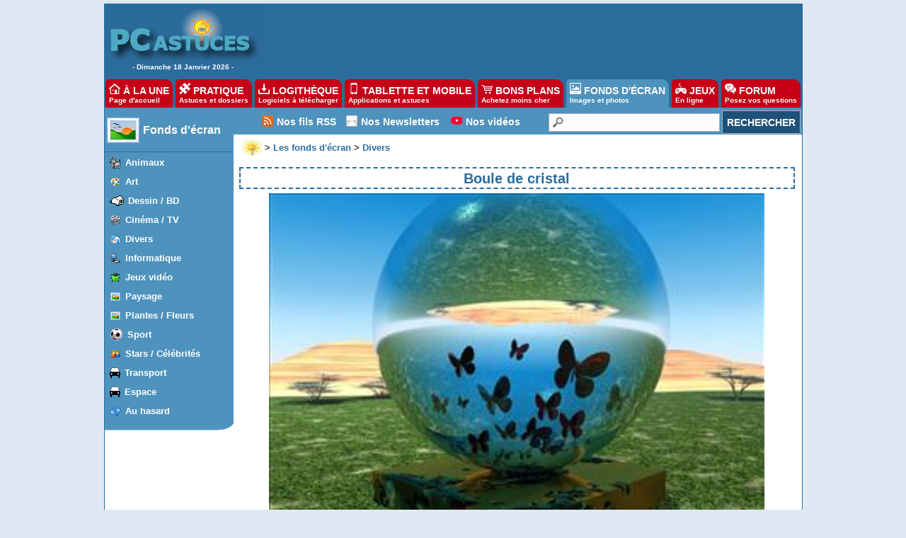

--- FILE ---
content_type: text/html
request_url: https://goodies.pcastuces.com/fond_ecran-3297-boule_de_cristal.htm
body_size: 12520
content:

<!DOCTYPE HTML PUBLIC "-//W3C//DTD HTML 4.01 Transitional//EN"
"http://www.w3.org/TR/html4/loose.dtd">
<html>
<head>
<title>Fond d'écran Boule de cristal</title>

<link rel="canonical" href="https://goodies.pcastuces.com/fond-ecran-3297-boule-de-cristal.htm" />

	<meta name="description" content="Télécharger gratuitement le fond d'écran Boule de cristal sur PC Astuces">
	<meta name="keywords" content="Boule de cristal, boule,3d,papillongoodies, wallpaper, fond d'écran, fonds, écran, personnaliser, image, photo">
	<meta name="robots" content="index, follow">
  <meta http-equiv="pragma" content="no-cache">
	<meta http-equiv="content-language" content="fr">
	<meta http-equiv="Content-Type" content="text/html;charset=iso-8859-1">
    <meta name="viewport" content="width=device-width, initial-scale=1, minimum-scale=1, maximum-scale=3, user-scalable=yes">
	<link rel="stylesheet" href="https://divers.pcastuces.com/style.css">
	<link rel="stylesheet" href="https://divers.pcastuces.com/style_actu.css">
  <link rel="stylesheet" href="https://divers.pcastuces.com/style_mobile.css">
	
	
	<link rel="search" type="application/opensearchdescription+xml" title="PC Astuces" href="https://www.pcastuces.com/pcasearch.xml">
	<link rel="alternate" type="application/rss+xml" title="PC Astuces : Mise à jour des logiciels" href="https://www.pcastuces.com/xml/pca_logitheque.xml">
	<link rel="alternate" type="application/rss+xml" title="PC Astuces : Les derniers logiciels du jour" href="https://www.pcastuces.com/xml/pca_ldj.xml">
	<link rel="alternate" type="application/rss+xml" title="PC Astuces : Les dernières astuces du jour" href="https://www.pcastuces.com/xml/pca_astuces.xml">
	<link rel="alternate" type="application/rss+xml" title="PC Astuces : Les derniers dossiers pratiques" href="https://www.pcastuces.com/xml/pca_articles.xml">
	<link rel="alternate" type="application/rss+xml" title="PC Astuces : Les derniers sujets publiés du Forum" href="https://forum.pcastuces.com/forum.xml">
	<link rel="alternate" type="application/rss+xml" title="PC Astuces : Les derniers fonds d'écran publiés" href="https://goodies.pcastuces.com/goodies.rss">
	<link rel="alternate" type="application/rss+xml" title="PC Astuces : Les nouveaux jeux gratuits" href="https://flash.pcastuces.com/jeux.rss">
	<link rel="alternate" href="photos.rss" type="application/rss+xml" title="" id="gallery" />

<link rel="apple-touch-icon" sizes="180x180" href="/apple-touch-icon.png">
<link rel="icon" type="image/png" sizes="32x32" href="/favicon-32x32.png">
<link rel="icon" type="image/png" sizes="16x16" href="/favicon-16x16.png">
<link rel="manifest" href="/site.webmanifest">
<link rel="mask-icon" href="/safari-pinned-tab.svg" color="#5bbad5">
<meta name="msapplication-TileColor" content="#da532c">
<meta name="theme-color" content="#ffffff">

<script type="text/javascript" src="https://cache.consentframework.com/js/pa/34699/c/1BBto/stub"></script>
<script type="text/javascript" src="https://choices.consentframework.com/js/pa/34699/c/1BBto/cmp" async></script>
<script async src="https://fundingchoicesmessages.google.com/i/pub-8323069366462793?ers=1" nonce="9RaV897JdDFu1pVN-eTpcw"></script><script nonce="9RaV897JdDFu1pVN-eTpcw">(function() {function signalGooglefcPresent() {if (!window.frames['googlefcPresent']) {if (document.body) {const iframe = document.createElement('iframe'); iframe.style = 'width: 0; height: 0; border: none; z-index: -1000; left: -1000px; top: -1000px;'; iframe.style.display = 'none'; iframe.name = 'googlefcPresent'; document.body.appendChild(iframe);} else {setTimeout(signalGooglefcPresent, 0);}}}signalGooglefcPresent();})();</script>


<script async='async' type="text/javascript" src="https://cdn-a.yieldlove.com/v2/yieldlove.js?pcastuces.com"></script>
<script async='async' src='https://securepubads.g.doubleclick.net/tag/js/gpt.js'></script>
<script>
  var googletag = googletag || {};
  googletag.cmd = googletag.cmd || [];
  googletag.cmd.push(function() {
    googletag.pubads().disableInitialLoad();
    googletag.enableServices();
  });
</script>


<script async='async' src='https://securepubads.g.doubleclick.net/tag/js/gpt.js'></script>
<script>
    var googletag = googletag || {};
    googletag.cmd = googletag.cmd || [];
</script>

<!-- Google tag (gtag.js) -->
<script async src="https://www.googletagmanager.com/gtag/js?id=G-Q4YXG3FRHS"></script>
<script>
  window.dataLayer = window.dataLayer || [];
  function gtag(){dataLayer.push(arguments);}
  gtag('js', new Date());

  gtag('config', 'G-Q4YXG3FRHS');
</script>

<script type="text/javascript">

  var _gaq = _gaq || [];
  _gaq.push(['_setAccount', 'UA-28070649-3']);
  _gaq.push(['_setDomainName', 'pcastuces.com']);
  _gaq.push(['_trackPageview']);

  (function() {
    var ga = document.createElement('script'); ga.type = 'text/javascript'; ga.async = true;
    ga.src = ('https:' == document.location.protocol ? 'https://ssl' : 'http://www') + '.google-analytics.com/ga.js';
    var s = document.getElementsByTagName('script')[0]; s.parentNode.insertBefore(ga, s);
  })();

</script>

 
<script type="text/javascript">
  window._taboola = window._taboola || [];
  _taboola.push({article:'auto'});
  !function (e, f, u, i) {
    if (!document.getElementById(i)){
      e.async = 1;
      e.src = u;
      e.id = i;
      f.parentNode.insertBefore(e, f);
    }
  }(document.createElement('script'),
  document.getElementsByTagName('script')[0],
  '//cdn.taboola.com/libtrc/pcastuces/loader.js',
  'tb_loader_script');
  if(window.performance && typeof window.performance.mark == 'function')
    {window.performance.mark('tbl_ic');}
</script>
 
<script src="https://ajax.googleapis.com/ajax/libs/jquery/2.1.3/jquery.min.js"></script>
</head>

<body>






<div id="menu0">
<table><tr><td width="209" align="center" valign="top"><a href="https://www.pcastuces.com/"><img src="https://images.pcastuces.com/logo_accueil.gif" border="0" title="Revenir sur la page d'accueil de PC Astuces" alt="Revenir sur la page d'accueil de PC Astuces"></a><br> - Dimanche&nbsp;18&nbsp;Janvier&nbsp;2026 - </td><td width="25">&nbsp;&nbsp;&nbsp;&nbsp;</td><td width="738" height="94" align="center" valign="middle">
<div id="Aqgfibkk9D">


<!-- Yieldlove AdTag - pcastuces.com Desktop 728x90_1 -->
<div id='div-gpt-ad-1407836117588-0'>
  <script type='text/javascript'>
    googletag.cmd.push(function() {
      googletag.defineSlot('/53015287,1037009/pcastuces.com_d_728x90_1', [728, 90], 'div-gpt-ad-1407836117588-0').addService(googletag.pubads());
      googletag.display('div-gpt-ad-1407836117588-0');
    });
  </script>
</div>


</div>
</td></tr></table></div>

<div id="menunew">
<table cellpadding=0 cellspacing=0 width="100%"><tr><td bgcolor="#2C6C9D">
<img id="dropdown_button" src="https://images.pcastuces.com/logo_accueil.gif" width="120" alt="Logo pcastuces" border="0">
</td><td align="right" valign="middle" bgcolor="#2C6C9D">
<div id="menu_icon">
<img id="dropdown_button2" src="https://images.pcastuces.com/menu_icon.png" alt="menu"">
</div>
</td></tr></table>
</div>

<div id="menuonglets">
<ul id="listeonglets">
<LI><a href="https://www.pcastuces.com"><img src="https://images.pcastuces.com/o_home.png" border="0"> &Agrave; LA UNE<br><span id="txtonglets">Page d'accueil</span></a>
<LI><a href="https://www.pcastuces.com/pratique/default.htm"><img src="https://images.pcastuces.com/o_prati.png" border="0"> PRATIQUE<br><span id="txtonglets">Astuces et dossiers</span></a>
<LI><a href="https://www.pcastuces.com/logitheque/default.htm"><img src="https://images.pcastuces.com/o_logi.png" border="0"> LOGITH&Egrave;QUE<br><span id="txtonglets">Logiciels à télécharger</span></a>
<LI><a href="https://www.pcastuces.com/apps/default.htm"><img src="https://images.pcastuces.com/o_apps.png" border="0"> TABLETTE ET MOBILE<br><span id="txtonglets">Applications et astuces</span></a>
<LI><a href="https://prix.pcastuces.com"><img src="https://images.pcastuces.com/o_prix.png" border="0"> BONS PLANS<br><span id="txtonglets">Achetez moins cher</span></a>
<LI><a href="https://goodies.pcastuces.com" class="ongletselect"><img src="https://images.pcastuces.com/o_goodies.png" border="0"> FONDS D'&Eacute;CRAN<br><span id="txtonglets">Images et photos</span></a>
<LI><a href="https://flash.pcastuces.com"><img src="https://images.pcastuces.com/o_jeux.png" border="0"> JEUX<br><span id="txtonglets">En ligne</span></a>
<LI><a href="https://forum.pcastuces.com"><img src="https://images.pcastuces.com/o_forum.png" border="0"> FORUM<br><span id="txtonglets">Posez vos questions</span></a>
</UL>
</div>


 <section id="dropdown_area" style="display:none">
    <nav id="navlistmenu">
<ul>
<li class="navlistmenuprofil"><a href="https://forum.pcastuces.com/login.asp"><img src="https://images.pcastuces.com/o_login.png" style="vertical-align:middle;" alt="se connecter"> Se connecter</a>
</ul>
<ul>
<li><a href="https://www.pcastuces.com"><img src="https://images.pcastuces.com/o_home.png" style="vertical-align:middle;" alt="accueil"> Accueil</a>
<li><a href="https://actu.pcastuces.com"><img src="https://images.pcastuces.com/o_actu.png" style="vertical-align:middle;" alt="actu"> Actu</a>
<li><a href="https://www.pcastuces.com/pratique/default.htm"><img src="https://images.pcastuces.com/o_prati.png" style="vertical-align:middle;" alt="pratique"> Pratique</a>
<li><a href="https://www.pcastuces.com/logitheque/default.htm"><img src="https://images.pcastuces.com/o_logi.png" style="vertical-align:middle;" alt="logithèque"> Logith&egrave;que</a>
<li><a href="https://www.pcastuces.com/apps/default.htm"><img src="https://images.pcastuces.com/o_apps.png" style="vertical-align:middle;" alt="tablette et mobile"> Tablette et mobile</a>
<li><a href="https://goodies.pcastuces.com"><img src="https://images.pcastuces.com/o_goodies.png" style="vertical-align:middle;" alt="fonds d'écran"> Fonds d'&eacute;cran</a>
<li><a href="https://flash.pcastuces.com"><img src="https://images.pcastuces.com/o_jeux.png" style="vertical-align:middle;" alt="jeux"> Jeux</a>
<li><a href="https://prix.pcastuces.com"><img src="https://images.pcastuces.com/o_prix.png" style="vertical-align:middle;" alt="bons plans"> Bons plans</a>
<li><a href="https://forum.pcastuces.com"><img src="https://images.pcastuces.com/o_forum.png" style="vertical-align:middle;" alt="forum"> Forum</a>
</ul>
</nav>
</section>

<script>    
    $('#dropdown_button2').click(function() {
        $('#dropdown_area').slideToggle(300, function() {
        });
        
   var logo = document.getElementById("dropdown_button2");
  if (logo.getAttribute('src') === "https://images.pcastuces.com/menu_icon.png") {
    logo.src = "https://images.pcastuces.com/menu_close.png";
  } else {
    logo.src = "https://images.pcastuces.com/menu_icon.png";
  }      
        return false;
    });
        $('#dropdown_button').click(function() {
        $('#dropdown_area').slideToggle(300, function() {
        });
   var logo = document.getElementById("dropdown_button2");
  if (logo.getAttribute('src') === "https://images.pcastuces.com/menu_icon.png") {
    logo.src = "https://images.pcastuces.com/menu_close.png";
  } else {
    logo.src = "https://images.pcastuces.com/menu_icon.png";
  }      
        return false;
    });
</script>   

<div id="menu1">
<table cellpadding="0" cellspacing="0">
<tr>
<td width="182" valign="top" align="left" bgcolor="#FFFFFF" id="colonnegauche">
<div id="menugauche">

<div id="rubrique">
<table cellpadding="0" cellspacing="2"><tr><td width="50"><img src="https://images.pcastuces.com/logo_goodies.gif"></td><td align="left"><a href="https://goodies.pcastuces.com">Fonds d'écran</a></td></tr></table>
</div>

<ul id="navlist">
<li><a href="fondecran.asp?cat=1" class="sousrubrique"><table cellpadding="0" cellpadding="0"><tr><td><img src="/images/smile_chien.gif" style="cursor:pointer" onClick="javascript:document.location.href='fondecran.asp?cat=1'" border="0"></td><td>&nbsp;<span style="cursor:pointer" onClick="javascript:document.location.href='fondecran.asp?cat=1'">Animaux</span></td></tr></table></a></li>
<li><a href="fondecran.asp?cat=2" class="sousrubrique"><table cellpadding="0" cellpadding="0"><tr><td><img src="/images/palette.gif" style="cursor:pointer" onClick="javascript:document.location.href='fondecran.asp?cat=2'" border="0"></td><td>&nbsp;<span style="cursor:pointer" onClick="javascript:document.location.href='fondecran.asp?cat=2'">Art</span></td></tr></table></a></li>
<li><a href="fondecran.asp?cat=3" class="sousrubrique"><table cellpadding="0" cellpadding="0"><tr><td><img src="/images/smile_snoopy.gif" style="cursor:pointer" onClick="javascript:document.location.href='fondecran.asp?cat=3'" border="0"></td><td>&nbsp;<span style="cursor:pointer" onClick="javascript:document.location.href='fondecran.asp?cat=3'">Dessin / BD</span></td></tr></table></a></li>
<li><a href="fondecran.asp?cat=4" class="sousrubrique"><table cellpadding="0" cellpadding="0"><tr><td><img src="/images/movie.gif" style="cursor:pointer" onClick="javascript:document.location.href='fondecran.asp?cat=4'" border="0"></td><td>&nbsp;<span style="cursor:pointer" onClick="javascript:document.location.href='fondecran.asp?cat=4'">Cinéma / TV</span></td></tr></table></a></li>
<li><a href="fondecran.asp?cat=5" class="sousrubrique"><table cellpadding="0" cellpadding="0"><tr><td><img src="https://images.pcastuces.com/pca_loisirs_titre.gif" style="cursor:pointer" onClick="javascript:document.location.href='fondecran.asp?cat=5'" border="0"></td><td>&nbsp;<span style="cursor:pointer" onClick="javascript:document.location.href='fondecran.asp?cat=5'">Divers</span></td></tr></table></a></li>
<li><a href="fondecran.asp?cat=6" class="sousrubrique"><table cellpadding="0" cellpadding="0"><tr><td><img src="/images/workplace2.gif" style="cursor:pointer" onClick="javascript:document.location.href='fondecran.asp?cat=6'" border="0"></td><td>&nbsp;<span style="cursor:pointer" onClick="javascript:document.location.href='fondecran.asp?cat=6'">Informatique </span></td></tr></table></a></li>
<li><a href="fondecran.asp?cat=7" class="sousrubrique"><table cellpadding="0" cellpadding="0"><tr><td><img src="https://images.pcastuces.com/pca_jeux_titre.gif" style="cursor:pointer" onClick="javascript:document.location.href='fondecran.asp?cat=7'" border="0"></td><td>&nbsp;<span style="cursor:pointer" onClick="javascript:document.location.href='fondecran.asp?cat=7'">Jeux vidéo</span></td></tr></table></a></li>
<li><a href="fondecran.asp?cat=8" class="sousrubrique"><table cellpadding="0" cellpadding="0"><tr><td><img src="https://images.pcastuces.com/pca_goodies_titre.gif" style="cursor:pointer" onClick="javascript:document.location.href='fondecran.asp?cat=8'" border="0"></td><td>&nbsp;<span style="cursor:pointer" onClick="javascript:document.location.href='fondecran.asp?cat=8'">Paysage</span></td></tr></table></a></li>
<li><a href="fondecran.asp?cat=13" class="sousrubrique"><table cellpadding="0" cellpadding="0"><tr><td><img src="https://images.pcastuces.com/pca_goodies_titre.gif" style="cursor:pointer" onClick="javascript:document.location.href='fondecran.asp?cat=12'" border="0"></td><td>&nbsp;<span style="cursor:pointer" onClick="javascript:document.location.href='fondecran.asp?cat=13'">Plantes / Fleurs</span></td></tr></table></a></li>
<li><a href="fondecran.asp?cat=9" class="sousrubrique"><table cellpadding="0" cellpadding="0"><tr><td><img src="/images/smile_ballon.gif" style="cursor:pointer" onClick="javascript:document.location.href='fondecran.asp?cat=9'" border="0"></td><td>&nbsp;<span style="cursor:pointer" onClick="javascript:document.location.href='fondecran.asp?cat=9'">Sport</span></td></tr></table></a></li>
<li><a href="fondecran.asp?cat=10" class="sousrubrique"><table cellpadding="0" cellpadding="0"><tr><td><img src="/images/users2.gif" style="cursor:pointer" onClick="javascript:document.location.href='fondecran.asp?cat=10'" border="0"></td><td>&nbsp;<span style="cursor:pointer" onClick="javascript:document.location.href='fondecran.asp?cat=10'">Stars / Célébrités</span></td></tr></table></a></li>
<li><a href="fondecran.asp?cat=11" class="sousrubrique"><table cellpadding="0" cellpadding="0"><tr><td><img src="/images/smile_voiture.gif" style="cursor:pointer" onClick="javascript:document.location.href='fondecran.asp?cat=11'" border="0"></td><td>&nbsp;<span style="cursor:pointer" onClick="javascript:document.location.href='fondecran.asp?cat=11'">Transport</span></td></tr></table></a></li>
<li><a href="fondecran.asp?cat=12" class="sousrubrique"><table cellpadding="0" cellpadding="0"><tr><td><img src="/images/smile_voiture.gif" style="cursor:pointer" onClick="javascript:document.location.href='fondecran.asp?cat=12'" border="0"></td><td>&nbsp;<span style="cursor:pointer" onClick="javascript:document.location.href='fondecran.asp?cat=12'">Espace</span></td></tr></table></a></li>
<li><a href="aleatoire.asp" class="sousrubrique"><table cellpadding="0" cellpadding="0"><tr><td><img src="/images/pca_random.gif" style="cursor:pointer" onClick="javascript:document.location.href='aleatoire.asp'" border="0"></td><td>&nbsp;<span style="cursor:pointer" onClick="javascript:document.location.href='aleatoire.asp'">Au hasard</span></td></tr></table></a></li>
</ul>
</div>
<div id="basmenu">
<img src="https://images.pcastuces.com/basmenu.gif">
</div>

 
<div align="center" class="stickysky">
<!-- Yieldlove AdTag - pcastuces.com Desktop 160x600_1 -->
<div id='div-gpt-ad-1407836188246-0'>
  <script type='text/javascript'>
    googletag.cmd.push(function() {
      googletag.defineSlot('/53015287,1037009/pcastuces.com_d_160x600_1', [[160, 600], [120, 600]], 'div-gpt-ad-1407836188246-0').addService(googletag.pubads());
      googletag.display('div-gpt-ad-1407836188246-0');
    });
  </script>
</div>
</div>


</div>
</td>
<td width="100%" valign="top" bgcolor="#FFFFFF">
<table cellpadding="0" cellspacing="0" border="0" width="100%">
<tr>
<td width="100%" bgcolor="#FFFFFF">
<div id="menuRechercheNew">
<table width="100%" cellpadding="0" cellspacing="0">
<tr>
<td width="40" class="colmenuRechercheNew">&nbsp;</td>
<td valign="middle" class="colmenuRechercheNew"><img src="https://images.pcastuces.com/r_rss.png" alt="rss">&nbsp;</td>
<td valign="middle" class="colmenuRechercheNew"><a href="https://www.pcastuces.com/flux_rss_pcastuces.htm">Nos fils RSS</a></td>
<td width="8" class="colmenuRechercheNew"></td>
<td valign="middle" class="colmenuRechercheNew"><img src="https://images.pcastuces.com/r_email.png" alt="email">&nbsp;</td>
<td valign="middle" class="colmenuRechercheNew"><a href="https://www.pcastuces.com/inscrire.htm">Nos Newsletters</a></td>
<td width="8" class="colmenuRechercheNew"></td>
<td valign="middle" class="colmenuRechercheNew"><img src="https://images.pcastuces.com/r_youtube.png" alt="youtube">&nbsp;</td>
<td valign="middle" class="colmenuRechercheNew"><a href="https://www.youtube.com/channel/UCLbeu7DQeEeuv52gUyreNIQ" target="_blank" alt="Nos astuces et tests en vidéos" title="Nos astuces et tests en vidéos">Nos vidéos</a></td>
<td width="4" class="colmenuRechercheNew"></td>
<td align="right">
<form action="https://www.pcastuces.com/recherche.asp" method="get" name="recherche" class="BarreRecherche">
<span><input type="text" name="q" maxlength="255" class="BarreRechercheTexte"><input type="submit" class="BarreRechercheBouton" value="RECHERCHER"></span>
</form>
</tr>
</table>
</div>

</td>
</tr>
<tr><td bgcolor="#FFFFFF" valign="top" width="100%">
<div id="contenu2"><div class="contenuarticle"><table cellspacing="0" cellpadding="0" border="0"><tr><td><a href="https://www.pcastuces.com"><img src="https://images.pcastuces.com/minilogopca.gif" alt="minilogo" align="middle"></a></td><td> &gt; <A HREF="https://goodies.pcastuces.com"><b>Les fonds d'écran</b></a> &gt; <a href="fondecran.asp?cat=5"><b>Divers</a></b></td></tr></table>
<h1>Boule de cristal</h1>



<div id="imagefond">



<div align="center"><a href="telechargegoodies.asp?Id=3297"><img src="vignettes/3297.jpg"" border="0" width="700" alt="Télécharger gratuitement le fond d'écran Boule de cristal" title="Télécharger gratuitement le fond d'écran Boule de cristal"></a></div>

<br><br>

<div class="valable">

<table width="100%"><tr><td align="left">

      
<a href="telechargegoodies.asp?Id=3297" class="voiroffre">Télécharger gratuitement <img src='images/ico_download.png' align='absmiddle' style='padding-bottom:2px;'></a>
</td>






</table>
</div>
</div>  </div>
    <br>

<div class="contenuarticle">
<div class="valable">
<b>Publication :</b> 04/08/2014 | <b>Téléchargé :</b> 9139 fois  
<br>
<b>Fichier :</b> 1024x768 pixels | 4/3 | 338 Ko<br>
Auteur : <a href="http://www.eternelpresent.ch" target="_blank">Spiritith</a><br><strong>Mots clés</strong> : <img src="images/tag.png" align="absmiddle"> <a href="https://goodies.pcastuces.com/fondecran.asp?q=boule" alt="Afficher les fonds d'écran qui partagent la même balise" title="Afficher les fonds d'écran qui partagent la même balise"><span><b>boule</b></span></a> <img src="images/tag.png" align="absmiddle"> <a href="https://goodies.pcastuces.com/fondecran.asp?q=3d" alt="Afficher les fonds d'écran qui partagent la même balise" title="Afficher les fonds d'écran qui partagent la même balise"><span><b>3d</b></span></a> <img src="images/tag.png" align="absmiddle"> <a href="https://goodies.pcastuces.com/fondecran.asp?q=papillon" alt="Afficher les fonds d'écran qui partagent la même balise" title="Afficher les fonds d'écran qui partagent la même balise"><span><b>papillon</b></span></a> </div>
</div>



<div class='contenuarticle'><div id='titrecomparo'>Vous aimerez aussi</div><div align="center"><div class="row"><div class="column"><div class="titregoodies"><a href="fond-ecran-9511-lignes-vertes.htm">Lignes vertes</a></b></div><a href='fond-ecran-9511-lignes-vertes.htm'><img src='vignettes/9511.jpg' width='350' border='0' align='absmiddle' class='imgbp'></a><br><a href="https://goodies.pcastuces.com/fondecran.asp?q=abstrait" alt="Tous les fonds abstrait" title="Tous les fonds abstrait" style="cursor: pointer; text-decoration: none; display: inline-block; font-weight: bold; font-size:10px;color: #fff; background-color: #4E93BD;padding: 4px 4px 6px;"><span>abstrait</span></a> <a href="https://goodies.pcastuces.com/fondecran.asp?q=vert" alt="Tous les fonds vert" title="Tous les fonds vert" style="cursor: pointer; text-decoration: none; display: inline-block; font-weight: bold; font-size:10px;color: #fff; background-color: #4E93BD;padding: 4px 4px 6px;"><span>vert</span></a> <a href="https://goodies.pcastuces.com/fondecran.asp?cat=5" style="cursor: pointer; text-decoration: none; display: inline-block; font-weight: bold; font-size:10px;color: #fff; background-color: #4E93BD;padding: 4px 4px 6px;">Divers</a></div><div class="column"><div class="titregoodies"><a href="fond-ecran-9503-mur.htm">Mur</a></b></div><a href='fond-ecran-9503-mur.htm'><img src='vignettes/9503.jpg' width='350' border='0' align='absmiddle' class='imgbp'></a><br><a href="https://goodies.pcastuces.com/fondecran.asp?q=mur" alt="Tous les fonds mur" title="Tous les fonds mur" style="cursor: pointer; text-decoration: none; display: inline-block; font-weight: bold; font-size:10px;color: #fff; background-color: #4E93BD;padding: 4px 4px 6px;"><span>mur</span></a> <a href="https://goodies.pcastuces.com/fondecran.asp?q=parquet" alt="Tous les fonds parquet" title="Tous les fonds parquet" style="cursor: pointer; text-decoration: none; display: inline-block; font-weight: bold; font-size:10px;color: #fff; background-color: #4E93BD;padding: 4px 4px 6px;"><span>parquet</span></a> <a href="https://goodies.pcastuces.com/fondecran.asp?cat=5" style="cursor: pointer; text-decoration: none; display: inline-block; font-weight: bold; font-size:10px;color: #fff; background-color: #4E93BD;padding: 4px 4px 6px;">Divers</a></div></div><div class="row"><div class="column"><div class="titregoodies"><a href="fond-ecran-9500-boules-de-noel.htm">Boules de Noël</a></b></div><a href='fond-ecran-9500-boules-de-noel.htm'><img src='vignettes/9500.jpg' width='350' border='0' align='absmiddle' class='imgbp'></a><br><a href="https://goodies.pcastuces.com/fondecran.asp?q=Noël" alt="Tous les fonds Noël" title="Tous les fonds Noël" style="cursor: pointer; text-decoration: none; display: inline-block; font-weight: bold; font-size:10px;color: #fff; background-color: #4E93BD;padding: 4px 4px 6px;"><span>Noël</span></a> <a href="https://goodies.pcastuces.com/fondecran.asp?q=boule" alt="Tous les fonds boule" title="Tous les fonds boule" style="cursor: pointer; text-decoration: none; display: inline-block; font-weight: bold; font-size:10px;color: #fff; background-color: #4E93BD;padding: 4px 4px 6px;"><span>boule</span></a> <a href="https://goodies.pcastuces.com/fondecran.asp?q=décoration" alt="Tous les fonds décoration" title="Tous les fonds décoration" style="cursor: pointer; text-decoration: none; display: inline-block; font-weight: bold; font-size:10px;color: #fff; background-color: #4E93BD;padding: 4px 4px 6px;"><span>décoration</span></a> <a href="https://goodies.pcastuces.com/fondecran.asp?cat=5" style="cursor: pointer; text-decoration: none; display: inline-block; font-weight: bold; font-size:10px;color: #fff; background-color: #4E93BD;padding: 4px 4px 6px;">Divers</a></div><div class="column"><div class="titregoodies"><a href="fond-ecran-9499-daft-punk.htm">Daft Punk</a></b></div><a href='fond-ecran-9499-daft-punk.htm'><img src='vignettes/9499.jpg' width='350' border='0' align='absmiddle' class='imgbp'></a><br><a href="https://goodies.pcastuces.com/fondecran.asp?q=Daft Punk" alt="Tous les fonds Daft Punk" title="Tous les fonds Daft Punk" style="cursor: pointer; text-decoration: none; display: inline-block; font-weight: bold; font-size:10px;color: #fff; background-color: #4E93BD;padding: 4px 4px 6px;"><span>Daft Punk</span></a> <a href="https://goodies.pcastuces.com/fondecran.asp?q=logo" alt="Tous les fonds logo" title="Tous les fonds logo" style="cursor: pointer; text-decoration: none; display: inline-block; font-weight: bold; font-size:10px;color: #fff; background-color: #4E93BD;padding: 4px 4px 6px;"><span>logo</span></a> <a href="https://goodies.pcastuces.com/fondecran.asp?q=musique" alt="Tous les fonds musique" title="Tous les fonds musique" style="cursor: pointer; text-decoration: none; display: inline-block; font-weight: bold; font-size:10px;color: #fff; background-color: #4E93BD;padding: 4px 4px 6px;"><span>musique</span></a> <a href="https://goodies.pcastuces.com/fondecran.asp?cat=5" style="cursor: pointer; text-decoration: none; display: inline-block; font-weight: bold; font-size:10px;color: #fff; background-color: #4E93BD;padding: 4px 4px 6px;">Divers</a></div></div><div class="row"><div class="column"><div class="titregoodies"><a href="fond-ecran-9495-etoiles.htm">Etoiles</a></b></div><a href='fond-ecran-9495-etoiles.htm'><img src='vignettes/9495.jpg' width='350' border='0' align='absmiddle' class='imgbp'></a><br><a href="https://goodies.pcastuces.com/fondecran.asp?q=étoile" alt="Tous les fonds étoile" title="Tous les fonds étoile" style="cursor: pointer; text-decoration: none; display: inline-block; font-weight: bold; font-size:10px;color: #fff; background-color: #4E93BD;padding: 4px 4px 6px;"><span>étoile</span></a> <a href="https://goodies.pcastuces.com/fondecran.asp?q=noël" alt="Tous les fonds noël" title="Tous les fonds noël" style="cursor: pointer; text-decoration: none; display: inline-block; font-weight: bold; font-size:10px;color: #fff; background-color: #4E93BD;padding: 4px 4px 6px;"><span>noël</span></a> <a href="https://goodies.pcastuces.com/fondecran.asp?cat=5" style="cursor: pointer; text-decoration: none; display: inline-block; font-weight: bold; font-size:10px;color: #fff; background-color: #4E93BD;padding: 4px 4px 6px;">Divers</a></div>
<div class="row">
  <div class="column" style="padding-top:4px;" align="center">
<!-- Yieldlove AdTag - pcastuces.com Desktop 336x280_2 -->
<div id='div-gpt-ad-1407836285030-0'>
  <script type='text/javascript'>
    googletag.cmd.push(function() {
      googletag.defineSlot('/53015287,1037009/pcastuces.com_d_336x280_2', [[336, 280], [300, 250]], 'div-gpt-ad-1407836285030-0').addService(googletag.pubads());
      googletag.display('div-gpt-ad-1407836285030-0');
    });
  </script>
</div>
<br>
  </div>
  <div class="column">
  <div class="inscriptionmail">
<div class="titrebox">Recevoir PC Astuces par e-mail</div>
<form style="margin-top:10px;margin-bottom:10px;" method="POST" action="https://www.pcastuces.com/newsletter/newsletter.asp" onSubmit="" name="logithequemaj">
<input name="email" class="BarreInscriptionMail" placeholder="Saisissez votre adresse email" required>
<br><br>
<input type="checkbox" name="newsletter" value="Oui" CHECKED><span style="font-size:16px;">La <b>Lettre quotidienne</b></span> <br> <span style="font-size:11px;">Avec l'actu, des logiciels, des applis, des astuces, des bons plans, ...</span><br><br>
<input type="checkbox" name="affaires" value="Oui" CHECKED>Les bonnes affaires<br>
<span style="font-size:11px;">Une fois par semaine, un récap des meilleurs offres.</span>
<br><br>
<input type="checkbox" name="goodies" value="Oui" CHECKED>Les fonds d'écran<br>
<span style="font-size:11px;">De jolies photos pour personnaliser votre bureau. Une fois par semaine.</span>
<br><br>
<input type="checkbox" name="bonsplans" value="Oui" CHECKED>Les nouveaux <b>Bons Plans</b><br>
<span style="font-size:11px;">Des notifications pour ne pas rater les bons plans publiés sur le site.</span>
<br><br>
<input type="submit" value="S'inscrire">
</form>
</div>
 </div>

<div class="column"><div class="titregoodies"><a href="fond-ecran-9491-billes-colorees.htm">Billes colorées</a></b></div><a href='fond-ecran-9491-billes-colorees.htm'><img src='vignettes/9491.jpg' width='350' border='0' align='absmiddle' class='imgbp'></a><br><a href="https://goodies.pcastuces.com/fondecran.asp?q=bille" alt="Tous les fonds bille" title="Tous les fonds bille" style="cursor: pointer; text-decoration: none; display: inline-block; font-weight: bold; font-size:10px;color: #fff; background-color: #4E93BD;padding: 4px 4px 6px;"><span>bille</span></a> <a href="https://goodies.pcastuces.com/fondecran.asp?q=balle" alt="Tous les fonds balle" title="Tous les fonds balle" style="cursor: pointer; text-decoration: none; display: inline-block; font-weight: bold; font-size:10px;color: #fff; background-color: #4E93BD;padding: 4px 4px 6px;"><span>balle</span></a> <a href="https://goodies.pcastuces.com/fondecran.asp?cat=5" style="cursor: pointer; text-decoration: none; display: inline-block; font-weight: bold; font-size:10px;color: #fff; background-color: #4E93BD;padding: 4px 4px 6px;">Divers</a></div></div><div class="row"><div class="column"><div class="titregoodies"><a href="fond-ecran-9457-photophore.htm">Photophore</a></b></div><a href='fond-ecran-9457-photophore.htm'><img src='vignettes/9457.jpg' width='350' border='0' align='absmiddle' class='imgbp'></a><br><a href="https://goodies.pcastuces.com/fondecran.asp?q=bougie" alt="Tous les fonds bougie" title="Tous les fonds bougie" style="cursor: pointer; text-decoration: none; display: inline-block; font-weight: bold; font-size:10px;color: #fff; background-color: #4E93BD;padding: 4px 4px 6px;"><span>bougie</span></a> <a href="https://goodies.pcastuces.com/fondecran.asp?q=Noël" alt="Tous les fonds Noël" title="Tous les fonds Noël" style="cursor: pointer; text-decoration: none; display: inline-block; font-weight: bold; font-size:10px;color: #fff; background-color: #4E93BD;padding: 4px 4px 6px;"><span>Noël</span></a> <a href="https://goodies.pcastuces.com/fondecran.asp?q=flocon" alt="Tous les fonds flocon" title="Tous les fonds flocon" style="cursor: pointer; text-decoration: none; display: inline-block; font-weight: bold; font-size:10px;color: #fff; background-color: #4E93BD;padding: 4px 4px 6px;"><span>flocon</span></a> <a href="https://goodies.pcastuces.com/fondecran.asp?cat=5" style="cursor: pointer; text-decoration: none; display: inline-block; font-weight: bold; font-size:10px;color: #fff; background-color: #4E93BD;padding: 4px 4px 6px;">Divers</a></div><div class="column"><div class="titregoodies"><a href="fond-ecran-9438-liquide-colore.htm">Liquide coloré</a></b></div><a href='fond-ecran-9438-liquide-colore.htm'><img src='vignettes/9438.jpg' width='350' border='0' align='absmiddle' class='imgbp'></a><br><a href="https://goodies.pcastuces.com/fondecran.asp?q=bouteille" alt="Tous les fonds bouteille" title="Tous les fonds bouteille" style="cursor: pointer; text-decoration: none; display: inline-block; font-weight: bold; font-size:10px;color: #fff; background-color: #4E93BD;padding: 4px 4px 6px;"><span>bouteille</span></a> <a href="https://goodies.pcastuces.com/fondecran.asp?q=verre" alt="Tous les fonds verre" title="Tous les fonds verre" style="cursor: pointer; text-decoration: none; display: inline-block; font-weight: bold; font-size:10px;color: #fff; background-color: #4E93BD;padding: 4px 4px 6px;"><span>verre</span></a> <a href="https://goodies.pcastuces.com/fondecran.asp?q=liquide" alt="Tous les fonds liquide" title="Tous les fonds liquide" style="cursor: pointer; text-decoration: none; display: inline-block; font-weight: bold; font-size:10px;color: #fff; background-color: #4E93BD;padding: 4px 4px 6px;"><span>liquide</span></a> <a href="https://goodies.pcastuces.com/fondecran.asp?cat=5" style="cursor: pointer; text-decoration: none; display: inline-block; font-weight: bold; font-size:10px;color: #fff; background-color: #4E93BD;padding: 4px 4px 6px;">Divers</a></div></div><div class="row"><div class="column"><div class="titregoodies"><a href="fond-ecran-9407-techno.htm">Techno</a></b></div><a href='fond-ecran-9407-techno.htm'><img src='vignettes/9407.jpg' width='350' border='0' align='absmiddle' class='imgbp'></a><br><a href="https://goodies.pcastuces.com/fondecran.asp?q=bouteille" alt="Tous les fonds bouteille" title="Tous les fonds bouteille" style="cursor: pointer; text-decoration: none; display: inline-block; font-weight: bold; font-size:10px;color: #fff; background-color: #4E93BD;padding: 4px 4px 6px;"><span>bouteille</span></a> <a href="https://goodies.pcastuces.com/fondecran.asp?q=verre" alt="Tous les fonds verre" title="Tous les fonds verre" style="cursor: pointer; text-decoration: none; display: inline-block; font-weight: bold; font-size:10px;color: #fff; background-color: #4E93BD;padding: 4px 4px 6px;"><span>verre</span></a> <a href="https://goodies.pcastuces.com/fondecran.asp?q=liquide" alt="Tous les fonds liquide" title="Tous les fonds liquide" style="cursor: pointer; text-decoration: none; display: inline-block; font-weight: bold; font-size:10px;color: #fff; background-color: #4E93BD;padding: 4px 4px 6px;"><span>liquide</span></a> <a href="https://goodies.pcastuces.com/fondecran.asp?cat=5" style="cursor: pointer; text-decoration: none; display: inline-block; font-weight: bold; font-size:10px;color: #fff; background-color: #4E93BD;padding: 4px 4px 6px;">Divers</a></div><div class="column"><div class="titregoodies"><a href="fond-ecran-9406-levres-gelees.htm">Lèvres gelées</a></b></div><a href='fond-ecran-9406-levres-gelees.htm'><img src='vignettes/9406.jpg' width='350' border='0' align='absmiddle' class='imgbp'></a><br><a href="https://goodies.pcastuces.com/fondecran.asp?q=givre" alt="Tous les fonds givre" title="Tous les fonds givre" style="cursor: pointer; text-decoration: none; display: inline-block; font-weight: bold; font-size:10px;color: #fff; background-color: #4E93BD;padding: 4px 4px 6px;"><span>givre</span></a> <a href="https://goodies.pcastuces.com/fondecran.asp?q=glace" alt="Tous les fonds glace" title="Tous les fonds glace" style="cursor: pointer; text-decoration: none; display: inline-block; font-weight: bold; font-size:10px;color: #fff; background-color: #4E93BD;padding: 4px 4px 6px;"><span>glace</span></a> <a href="https://goodies.pcastuces.com/fondecran.asp?q=citron" alt="Tous les fonds citron" title="Tous les fonds citron" style="cursor: pointer; text-decoration: none; display: inline-block; font-weight: bold; font-size:10px;color: #fff; background-color: #4E93BD;padding: 4px 4px 6px;"><span>citron</span></a> <a href="https://goodies.pcastuces.com/fondecran.asp?q=lèvres" alt="Tous les fonds lèvres" title="Tous les fonds lèvres" style="cursor: pointer; text-decoration: none; display: inline-block; font-weight: bold; font-size:10px;color: #fff; background-color: #4E93BD;padding: 4px 4px 6px;"><span>lèvres</span></a> <a href="https://goodies.pcastuces.com/fondecran.asp?q=femme" alt="Tous les fonds femme" title="Tous les fonds femme" style="cursor: pointer; text-decoration: none; display: inline-block; font-weight: bold; font-size:10px;color: #fff; background-color: #4E93BD;padding: 4px 4px 6px;"><span>femme</span></a> <a href="https://goodies.pcastuces.com/fondecran.asp?cat=5" style="cursor: pointer; text-decoration: none; display: inline-block; font-weight: bold; font-size:10px;color: #fff; background-color: #4E93BD;padding: 4px 4px 6px;">Divers</a></div></div><div class="row"><div class="column"><div class="titregoodies"><a href="fond-ecran-9388-parapluies.htm">Parapluies</a></b></div><a href='fond-ecran-9388-parapluies.htm'><img src='vignettes/9388.jpg' width='350' border='0' align='absmiddle' class='imgbp'></a><br><a href="https://goodies.pcastuces.com/fondecran.asp?q=pluie" alt="Tous les fonds pluie" title="Tous les fonds pluie" style="cursor: pointer; text-decoration: none; display: inline-block; font-weight: bold; font-size:10px;color: #fff; background-color: #4E93BD;padding: 4px 4px 6px;"><span>pluie</span></a> <a href="https://goodies.pcastuces.com/fondecran.asp?cat=5" style="cursor: pointer; text-decoration: none; display: inline-block; font-weight: bold; font-size:10px;color: #fff; background-color: #4E93BD;padding: 4px 4px 6px;">Divers</a></div><div class="column"><div class="titregoodies"><a href="fond-ecran-9369-musique.htm">Musique</a></b></div><a href='fond-ecran-9369-musique.htm'><img src='vignettes/9369.jpg' width='350' border='0' align='absmiddle' class='imgbp'></a><br><a href="https://goodies.pcastuces.com/fondecran.asp?q=musique" alt="Tous les fonds musique" title="Tous les fonds musique" style="cursor: pointer; text-decoration: none; display: inline-block; font-weight: bold; font-size:10px;color: #fff; background-color: #4E93BD;padding: 4px 4px 6px;"><span>musique</span></a> <a href="https://goodies.pcastuces.com/fondecran.asp?cat=5" style="cursor: pointer; text-decoration: none; display: inline-block; font-weight: bold; font-size:10px;color: #fff; background-color: #4E93BD;padding: 4px 4px 6px;">Divers</a></div></div><div class="row"><div class="column"><div class="titregoodies"><a href="fond-ecran-9363-horloges.htm">Horloges</a></b></div><a href='fond-ecran-9363-horloges.htm'><img src='vignettes/9363.jpg' width='350' border='0' align='absmiddle' class='imgbp'></a><br><a href="https://goodies.pcastuces.com/fondecran.asp?q=heure" alt="Tous les fonds heure" title="Tous les fonds heure" style="cursor: pointer; text-decoration: none; display: inline-block; font-weight: bold; font-size:10px;color: #fff; background-color: #4E93BD;padding: 4px 4px 6px;"><span>heure</span></a> <a href="https://goodies.pcastuces.com/fondecran.asp?q=horloge" alt="Tous les fonds horloge" title="Tous les fonds horloge" style="cursor: pointer; text-decoration: none; display: inline-block; font-weight: bold; font-size:10px;color: #fff; background-color: #4E93BD;padding: 4px 4px 6px;"><span>horloge</span></a> <a href="https://goodies.pcastuces.com/fondecran.asp?q=montre" alt="Tous les fonds montre" title="Tous les fonds montre" style="cursor: pointer; text-decoration: none; display: inline-block; font-weight: bold; font-size:10px;color: #fff; background-color: #4E93BD;padding: 4px 4px 6px;"><span>montre</span></a> <a href="https://goodies.pcastuces.com/fondecran.asp?cat=5" style="cursor: pointer; text-decoration: none; display: inline-block; font-weight: bold; font-size:10px;color: #fff; background-color: #4E93BD;padding: 4px 4px 6px;">Divers</a></div><div class="column"><div class="titregoodies"><a href="fond-ecran-9359-raisin.htm">Raisin</a></b></div><a href='fond-ecran-9359-raisin.htm'><img src='vignettes/9359.jpg' width='350' border='0' align='absmiddle' class='imgbp'></a><br><a href="https://goodies.pcastuces.com/fondecran.asp?q=raisin" alt="Tous les fonds raisin" title="Tous les fonds raisin" style="cursor: pointer; text-decoration: none; display: inline-block; font-weight: bold; font-size:10px;color: #fff; background-color: #4E93BD;padding: 4px 4px 6px;"><span>raisin</span></a> <a href="https://goodies.pcastuces.com/fondecran.asp?q=fruit" alt="Tous les fonds fruit" title="Tous les fonds fruit" style="cursor: pointer; text-decoration: none; display: inline-block; font-weight: bold; font-size:10px;color: #fff; background-color: #4E93BD;padding: 4px 4px 6px;"><span>fruit</span></a> <a href="https://goodies.pcastuces.com/fondecran.asp?cat=5" style="cursor: pointer; text-decoration: none; display: inline-block; font-weight: bold; font-size:10px;color: #fff; background-color: #4E93BD;padding: 4px 4px 6px;">Divers</a></div></div><div class="row"><div class="column"><div class="titregoodies"><a href="fond-ecran-9345-energie.htm">Energie</a></b></div><a href='fond-ecran-9345-energie.htm'><img src='vignettes/9345.jpg' width='350' border='0' align='absmiddle' class='imgbp'></a><br><a href="https://goodies.pcastuces.com/fondecran.asp?q=énergie" alt="Tous les fonds énergie" title="Tous les fonds énergie" style="cursor: pointer; text-decoration: none; display: inline-block; font-weight: bold; font-size:10px;color: #fff; background-color: #4E93BD;padding: 4px 4px 6px;"><span>énergie</span></a> <a href="https://goodies.pcastuces.com/fondecran.asp?q=violet" alt="Tous les fonds violet" title="Tous les fonds violet" style="cursor: pointer; text-decoration: none; display: inline-block; font-weight: bold; font-size:10px;color: #fff; background-color: #4E93BD;padding: 4px 4px 6px;"><span>violet</span></a> <a href="https://goodies.pcastuces.com/fondecran.asp?cat=5" style="cursor: pointer; text-decoration: none; display: inline-block; font-weight: bold; font-size:10px;color: #fff; background-color: #4E93BD;padding: 4px 4px 6px;">Divers</a></div><div class="column"><div class="titregoodies"><a href="fond-ecran-9256-pandemonium.htm">Pandemonium</a></b></div><a href='fond-ecran-9256-pandemonium.htm'><img src='vignettes/9256.jpg' width='350' border='0' align='absmiddle' class='imgbp'></a><br><a href="https://goodies.pcastuces.com/fondecran.asp?q=énergie" alt="Tous les fonds énergie" title="Tous les fonds énergie" style="cursor: pointer; text-decoration: none; display: inline-block; font-weight: bold; font-size:10px;color: #fff; background-color: #4E93BD;padding: 4px 4px 6px;"><span>énergie</span></a> <a href="https://goodies.pcastuces.com/fondecran.asp?q=violet" alt="Tous les fonds violet" title="Tous les fonds violet" style="cursor: pointer; text-decoration: none; display: inline-block; font-weight: bold; font-size:10px;color: #fff; background-color: #4E93BD;padding: 4px 4px 6px;"><span>violet</span></a> <a href="https://goodies.pcastuces.com/fondecran.asp?cat=5" style="cursor: pointer; text-decoration: none; display: inline-block; font-weight: bold; font-size:10px;color: #fff; background-color: #4E93BD;padding: 4px 4px 6px;">Divers</a></div></div><div class="row"><div class="column"><div class="titregoodies"><a href="fond-ecran-9236-chocolats.htm">Chocolats</a></b></div><a href='fond-ecran-9236-chocolats.htm'><img src='vignettes/9236.jpg' width='350' border='0' align='absmiddle' class='imgbp'></a><br><a href="https://goodies.pcastuces.com/fondecran.asp?q=chocolat" alt="Tous les fonds chocolat" title="Tous les fonds chocolat" style="cursor: pointer; text-decoration: none; display: inline-block; font-weight: bold; font-size:10px;color: #fff; background-color: #4E93BD;padding: 4px 4px 6px;"><span>chocolat</span></a> <a href="https://goodies.pcastuces.com/fondecran.asp?q=friandise" alt="Tous les fonds friandise" title="Tous les fonds friandise" style="cursor: pointer; text-decoration: none; display: inline-block; font-weight: bold; font-size:10px;color: #fff; background-color: #4E93BD;padding: 4px 4px 6px;"><span>friandise</span></a> <a href="https://goodies.pcastuces.com/fondecran.asp?q=bonbon" alt="Tous les fonds bonbon" title="Tous les fonds bonbon" style="cursor: pointer; text-decoration: none; display: inline-block; font-weight: bold; font-size:10px;color: #fff; background-color: #4E93BD;padding: 4px 4px 6px;"><span>bonbon</span></a> <a href="https://goodies.pcastuces.com/fondecran.asp?cat=5" style="cursor: pointer; text-decoration: none; display: inline-block; font-weight: bold; font-size:10px;color: #fff; background-color: #4E93BD;padding: 4px 4px 6px;">Divers</a></div><div class="column"><div class="titregoodies"><a href="fond-ecran-9229-spaghettis-colores.htm">Spaghettis colorés</a></b></div><a href='fond-ecran-9229-spaghettis-colores.htm'><img src='vignettes/9229.jpg' width='350' border='0' align='absmiddle' class='imgbp'></a><br><a href="https://goodies.pcastuces.com/fondecran.asp?q=Spaghetti" alt="Tous les fonds Spaghetti" title="Tous les fonds Spaghetti" style="cursor: pointer; text-decoration: none; display: inline-block; font-weight: bold; font-size:10px;color: #fff; background-color: #4E93BD;padding: 4px 4px 6px;"><span>Spaghetti</span></a> <a href="https://goodies.pcastuces.com/fondecran.asp?q=pâtes" alt="Tous les fonds pâtes" title="Tous les fonds pâtes" style="cursor: pointer; text-decoration: none; display: inline-block; font-weight: bold; font-size:10px;color: #fff; background-color: #4E93BD;padding: 4px 4px 6px;"><span>pâtes</span></a> <a href="https://goodies.pcastuces.com/fondecran.asp?cat=5" style="cursor: pointer; text-decoration: none; display: inline-block; font-weight: bold; font-size:10px;color: #fff; background-color: #4E93BD;padding: 4px 4px 6px;">Divers</a></div></div></div>




</div>

<br>
<div class="contenuarticle">
  <div id="taboola-below-article-thumbnails"></div>
<script type="text/javascript">
  window._taboola = window._taboola || [];
  _taboola.push({
    mode: 'alternating-thumbnails-a',
    container: 'taboola-below-article-thumbnails',
    placement: 'Below Article Thumbnails',
    target_type: 'mix'
  });
</script>
</div>

<div class='contenubp'>
<div id='titrecomparo'>Les derniers bons plans</div>
<table>
<tr><td><a href='https://prix.pcastuces.com/bonplan-carte-graphique-sparkle-intel-arc-a580-orc-oc-edition-8-go-gddr6-39149.htm'><img src=https://prix.pcastuces.com/images/o_1jf3h6v3n1qh81ar81qoe1q6h1pdjb.png width='75' height='75' border='0' align='absmiddle' style='border-width: 1px 1px 1px 1px;border-style: solid;border-color: #000000;'></td><td><a href='https://prix.pcastuces.com/bonplan-carte-graphique-sparkle-intel-arc-a580-orc-oc-edition-8-go-gddr6-39149.htm'><font size='3'><b>Carte Graphique Sparkle Intel Arc A580 ORC OC Edition 8 Go GDDR6</b></font></a><br><span style='cursor: pointer; text-decoration: none;display: inline-block; font-weight: bold; font-size:16px;color: #C60017; padding-top:3px;padding-bottom:3px;'>200,99 €</span>&nbsp;<span style='font-size:13px;color: #808080;'><strike>249 €</strike></span>&nbsp;<span style='font-size:14px;color: #ffffff;background-color:#5C94BD;padding-left:8px;padding-right:8px;padding-top:1px;padding-bottom:1px;'><b>-19%</b></span> <b>@PcComponentes</b></td></tr><tr><td><a href='https://prix.pcastuces.com/bonplan-ssd-wd-black-sn7100-2-to-pcie-gen4virgule-nmve-m2virgule-7250-mos-39150.htm'><img src=https://prix.pcastuces.com/images/o_1j338ml4h2mg1v29jil165q52tb.png width='75' height='75' border='0' align='absmiddle' style='border-width: 1px 1px 1px 1px;border-style: solid;border-color: #000000;'></td><td><a href='https://prix.pcastuces.com/bonplan-ssd-wd-black-sn7100-2-to-pcie-gen4virgule-nmve-m2virgule-7250-mos-39150.htm'><font size='3'><b>SSD WD Black SN7100 2 To (PCIe Gen4, NMVe M.2, 7250 Mo/s)</b></font></a><br><span style='cursor: pointer; text-decoration: none;display: inline-block; font-weight: bold; font-size:16px;color: #C60017; padding-top:3px;padding-bottom:3px;'>216,85 €</span>&nbsp;<span style='font-size:13px;color: #808080;'><strike>249 €</strike></span>&nbsp;<span style='font-size:14px;color: #ffffff;background-color:#5C94BD;padding-left:8px;padding-right:8px;padding-top:1px;padding-bottom:1px;'><b>-13%</b></span> <b>@Amazon</b></td></tr><tr><td><a href='https://prix.pcastuces.com/bonplan-pc-portable-16-pouces-asus-gaming-v16-wuxgavirgule-ips-144-hzvirgule-intel-core-5-210hvirgule-16-go-ram-ddr5virgule-ssd-512-govirgule-rtx-5050-6-govirgule-sans-os-39151.htm'><img src=https://prix.pcastuces.com/images/o_1j690etk158m1ir31r8m9jd1lgtb.png width='75' height='75' border='0' align='absmiddle' style='border-width: 1px 1px 1px 1px;border-style: solid;border-color: #000000;'></td><td><a href='https://prix.pcastuces.com/bonplan-pc-portable-16-pouces-asus-gaming-v16-wuxgavirgule-ips-144-hzvirgule-intel-core-5-210hvirgule-16-go-ram-ddr5virgule-ssd-512-govirgule-rtx-5050-6-govirgule-sans-os-39151.htm'><font size='3'><b>PC portable 16 pouces ASUS Gaming V16 (WUXGA, IPS 144 Hz, Intel Core 5 210H, 16 Go RAM DDR5, SSD 512 Go, RTX 5050 6 Go, sans OS)</b></font></a><br><span style='cursor: pointer; text-decoration: none;display: inline-block; font-weight: bold; font-size:16px;color: #C60017; padding-top:3px;padding-bottom:3px;'>699,99 €</span>&nbsp;<span style='font-size:13px;color: #808080;'><strike>799,99 €</strike></span>&nbsp;<span style='font-size:14px;color: #ffffff;background-color:#5C94BD;padding-left:8px;padding-right:8px;padding-top:1px;padding-bottom:1px;'><b>-13%</b></span> <b>@Cdiscount</b></td></tr><tr><td><a href='https://prix.pcastuces.com/bonplan-boitier-externe-posugear-usb-30-pour-disque-dur-ou-ssd-sata-25-pouces-39148.htm'><img src=https://prix.pcastuces.com/images/o_1jf31td35sl81v5bmsa29319eqb.png width='75' height='75' border='0' align='absmiddle' style='border-width: 1px 1px 1px 1px;border-style: solid;border-color: #000000;'></td><td><a href='https://prix.pcastuces.com/bonplan-boitier-externe-posugear-usb-30-pour-disque-dur-ou-ssd-sata-25-pouces-39148.htm'><font size='3'><b>Boîtier externe Posugear USB 3.0 pour disque dur ou SSD SATA 2.5 pouces</b></font></a><br><span style='cursor: pointer; text-decoration: none;display: inline-block; font-weight: bold; font-size:16px;color: #C60017; padding-top:3px;padding-bottom:3px;'>8,54 €</span>&nbsp;<span style='font-size:13px;color: #808080;'><strike>10,99 €</strike></span>&nbsp;<span style='font-size:14px;color: #ffffff;background-color:#5C94BD;padding-left:8px;padding-right:8px;padding-top:1px;padding-bottom:1px;'><b>-22%</b></span> <b>@Amazon</b></td></tr><tr><td><a href='https://prix.pcastuces.com/bonplan-ecran-portable-156-pouces-coolhood-full-hdvirgule-ipsvirgule-hp-39144.htm'><img src=https://prix.pcastuces.com/images/o_1jf31ggoetr4qs41feq1fht1ah4b.png width='75' height='75' border='0' align='absmiddle' style='border-width: 1px 1px 1px 1px;border-style: solid;border-color: #000000;'></td><td><a href='https://prix.pcastuces.com/bonplan-ecran-portable-156-pouces-coolhood-full-hdvirgule-ipsvirgule-hp-39144.htm'><font size='3'><b>Ecran portable 15.6 pouces CoolHood (Full HD, IPS, HP)</b></font></a><br><span style='cursor: pointer; text-decoration: none;display: inline-block; font-weight: bold; font-size:16px;color: #C60017; padding-top:3px;padding-bottom:3px;'>63,82 €</span>&nbsp;<span style='font-size:13px;color: #808080;'><strike>89 €</strike></span>&nbsp;<span style='font-size:14px;color: #ffffff;background-color:#5C94BD;padding-left:8px;padding-right:8px;padding-top:1px;padding-bottom:1px;'><b>-28%</b></span> <b>@Amazon</b></td></tr><tr><td><a href='https://prix.pcastuces.com/bonplan-ssd-lexar-play-2280-ssd-1-to-pcie-4virgule-7400-mos-39143.htm'><img src=https://prix.pcastuces.com/images/o_1jf30csd59tu10hqmn71jsqrcb.png width='75' height='75' border='0' align='absmiddle' style='border-width: 1px 1px 1px 1px;border-style: solid;border-color: #000000;'></td><td><a href='https://prix.pcastuces.com/bonplan-ssd-lexar-play-2280-ssd-1-to-pcie-4virgule-7400-mos-39143.htm'><font size='3'><b>SSD Lexar Play 2280 SSD 1 To (PCIe 4, 7400 Mo/s)</b></font></a><br><span style='cursor: pointer; text-decoration: none;display: inline-block; font-weight: bold; font-size:16px;color: #C60017; padding-top:3px;padding-bottom:3px;'>99,99 €</span>&nbsp; <b>@Fnac</b></td></tr>
</table>
</div>
</div>


</div>


</td></tr>
</table>



</td></tr></table>



<div id="planpage"><div id="plangeneral">
<div style="width:280px;float:left;text-align:left;margin-left:10px;">
<div class="bottomtitre">Pratique</div>
<table width="100%" style="margin-top:2px;">
<tr><td><a href="https://www.pcastuces.com/pratique/windows/11/default.htm">Windows 11</a></td><td><a href="https://www.pcastuces.com/pratique/android/default.htm">Android</a></td><td><a href="https://www.pcastuces.com/pratique/bureautique/word/default.htm">Word</a></tr>
<tr><td><a href="https://www.pcastuces.com/pratique/windows/10/default.htm">Windows 10</a></td><td><a href="https://www.pcastuces.com/pratique/ios/default.htm">iPhone, iPad</a></td><td><a href="https://www.pcastuces.com/pratique/bureautique/excel/default.htm">Excel</a></td></tr>		
<tr><td><a href="https://www.pcastuces.com/pratique/windows/8/default.htm">Windows 8</a></td><td><a href="https://www.pcastuces.com/pratique/internet/edge/edge.htm">Edge</a></td><td><a href="https://www.pcastuces.com/pratique/bureautique/openoffice/openoffice.htm">OpenOffice</a></td></tr>
<tr><td><a href="https://www.pcastuces.com/pratique/windows/7/default.htm">Windows 7</a></td><td><a href="https://www.pcastuces.com/pratique/internet/chrome/chrome.htm">Chrome</a></td><td><a href="https://www.pcastuces.com/pratique/bureautique/google_documents/google_documents.htm">Google Documents</a></td></tr>
<tr><td><a href="https://www.pcastuces.com/pratique/windows/vista/default.htm">Windows Vista</a></td><td><a href="https://www.pcastuces.com/pratique/internet/firefox/default.htm">Firefox</a></td><td><a href="https://www.pcastuces.com/pratique/internet/google/default.htm">Google</a></td></tr>
<tr><td><a href="https://www.pcastuces.com/pratique/windows/xp/default.htm">Windows XP</a></td><td><a href="https://www.pcastuces.com/pratique/internet/gmail/default.htm">Gmail</a></td></td><td><a href="https://www.pcastuces.com/pratique/internet/youtube/default.htm">YouTube</a></td></tr>
<tr><td><a href="https://www.pcastuces.com/pratique/linux/default.htm">Linux</a></td><td><a href="https://www.pcastuces.com/pratique/bureautique/outlook/default.htm">Outlook</a></td><td><a href="https://www.pcastuces.com/pratique/securite/default.htm">Sécurité</a></td></tr>
<tr><td><a href="https://www.pcastuces.com/pratique/multimedia/vlc/vlc.htm">VLC</a></td><td><a href="https://www.pcastuces.com/pratique/internet/twitter/default.htm">Twitter</a></td><td><a href="https://www.pcastuces.com/pratique/multimedia/picasa/default.htm">Picasa</a></td></tr>
<tr><td><a href="https://www.pcastuces.com/pratique/multimedia/photofiltre/default.htm">PhotoFiltre</a></td><td><a href="https://www.pcastuces.com/pratique/internet/facebook/default.htm">Facebook</a></td><td><a href="https://www.pcastuces.com/pratique/multimedia/wmp/default.htm">Windows Media</a></td></tr>
</table>
<div style="clear:both;"></div>
</div>
<div style="width:200px;float:left;border-left:1px solid #2C6C9D;padding-left:10px;margin-left:10px;text-align:left;">
<div class="bottomtitre">Logithèque</div>
<UL class="bottomul">
<LI><a href="https://www.pcastuces.com/logitheque/miseajour.asp">Les dernières mises à jour</a>
<LI><a href="https://www.pcastuces.com/logitheque/top50.htm">Top téléchargements</a>
<LI><a href="https://www.pcastuces.com/logitheque/suggestion.htm">Suggérer un logiciel</a>
<LI><a href="https://www.pcastuces.com/malogitheque.asp">Ma logithèque</a>
</UL>
<div class="bottomtitre">Loisirs</div>
<UL class="bottomul">
<LI><a href="https://goodies.pcastuces.com/fondecran.asp">Fonds d'écran</a>
<LI><a href="https://goodies.pcastuces.com/fondecran.asp?tri=pop">Images les plus populaires</a>
<LI><a href="https://flash.pcastuces.com/jeux.asp">Jeux gratuits</a>
</UL>
<div style="clear:both;"></div>
</div>
<div style="width:200px;float:left;border-left:1px solid #2C6C9D;padding-left:10px;margin-left:10px;text-align:left;">
		<div class="bottomtitre">Tablettes et mobiles</div>
<UL class="bottomul">
<LI>iOS : <a href="https://www.pcastuces.com/apps/liste.asp?os=ios">applications</a>, <a href="https://www.pcastuces.com/pratique/ios/default.htm">astuces</a>
<LI>Android : <a href="https://www.pcastuces.com/apps/liste.asp?os=android">applications</a>, <a href="https://www.pcastuces.com/pratique/android/default.htm">astuces</a>
<LI>Windows Phone : <a href="https://www.pcastuces.com/apps/liste.asp?os=windowsphone">applications</a>
<LI><a href="https://goodies.pcastuces.com/fondecran.asp?format=3">Fonds d'écran pour téléphones</a>

</UL>
<div class="bottomtitre">Shopping High-Tech</div>
<UL class="bottomul">
<LI><a href="https://prix.pcastuces.com/bonsplans.php">Bons plans</a>
</UL>
<div style="clear:both;"></div>
</div>
<div style="float:left;border-left:1px solid #2C6C9D;padding-left:10px;margin-left:10px;text-align:left;">
<div class="bottomtitre">Assistance</div>
<UL class="bottomul">
<LI><a href="https://forum.pcastuces.com/resolus.asp">Les derniers problèmes résolus</a>
<LI><a href="https://forum.pcastuces.com/">Posez vos questions</a>
</UL>
<div class="bottomtitre">Nous suivre</div>
<table width="80%" style="margin-top:2px;margin-bottom:4px;">
<tr><td><a href="https://www.pcastuces.com/flux_rss_pcastuces.htm"><img src="https://images.pcastuces.com/plan_rss.png" border="0" alt="rss"></a></td>
<td><a href="https://www.twitter.com/pcastuces" target="_blank"><img src="https://images.pcastuces.com/plan_twitter.png" border="0" alt="twitter"></a></td>
<td><a href="https://www.facebook.com/pcastuces" target="_blank"><img src="https://images.pcastuces.com/plan_facebook.png" border="0" alt="facebook"></a></td>
<td><a href="https://www.pcastuces.com/inscrire.htm"><img src="https://images.pcastuces.com/plan_email.png" border="0" alt="email"></a></td>
<td><a href="https://www.youtube.com/channel/UCLbeu7DQeEeuv52gUyreNIQ" target="_blank"><img src="https://images.pcastuces.com/plan_youtube.png" border="0" alt="youtube"></a></td>

</tr>
</table>

<div class="bottomtitre">Rechercher</div>
<form action="https://www.pcastuces.com/recherche.asp" method="get" name="recherche" class="BasRecherche">
<span><input type="text" name="q" maxlength="255" class="BasRechercheTexte"><input type="submit" class="BasRechercheBouton" value="OK"></span>
</form>
</div></div></div>

<div id="baspage">
<a href="https://www.pcastuces.com/charte.htm">Charte de confiance</a> | <a href="https://www.pcastuces.com/pub.htm">Publicité</a> | <a href="https://www.pcastuces.com/devenir.htm">Devenir partenaire</a> | <a href="https://www.pcastuces.com/partenaires.htm">Nos partenaires</a> |  <a href="https://www.pcastuces.com/contact.htm">Contact</a> | <a href="http://www.webastuces.com">Reproduction interdite &copy; Webastuces SARL 1997-2025</a>
</div>

<div id="planpage2">
<table cellpadding="2" cellspacing="0" width="100%"><tr><td width="50%" valign="top">
<div class="titreplanpage2">À propos</div>
<a href="https://www.pcastuces.com/charte.htm">Charte de confiance</a><br>
<a href="https://www.pcastuces.com/pub.htm">Publicité</a><br>
<a href="https://www.pcastuces.com/contact.htm">Contact</a>

</td><td width="50%" valign="top">
<div class="titreplanpage2">Suivez-nous</div>
&nbsp;<a href="https://www.pcastuces.com/flux_rss_pcastuces.htm"><img src="https://images.pcastuces.com/plan_rss.png" border="0" alt="Flux RSS de PC Astuces"></a>
<a href="https://www.twitter.com/pcastuces" target="_blank"><img src="https://images.pcastuces.com/plan_twitter.png" border="0" alt="Suivre PC Astuces sur Twitter"></a>
<a href="https://www.facebook.com/pcastuces" target="_blank"><img src="https://images.pcastuces.com/plan_facebook.png" border="0" alt="Suivre PC Astuces sur Facebook"></a>
<a href="https://www.pcastuces.com/newsletter/newsletter.asp"><img src="https://images.pcastuces.com/plan_email.png" border="0" alt="Suivre PC Astuces par Email"></a>
<a href="https://www.youtube.com/channel/UCLbeu7DQeEeuv52gUyreNIQ" target="_blank"><img src="https://images.pcastuces.com/plan_youtube.png" border="0" alt="youtube"></a>
</td>
</tr>
</table>
</div>
<div id="baspage2">
<a href="https://www.webastuces.com">&copy; Webastuces SARL 1997-2025</a>
</div>

</body>
</html>


--- FILE ---
content_type: application/javascript; charset=utf-8
request_url: https://fundingchoicesmessages.google.com/f/AGSKWxXqGj2koQkvL-h6bSNRnd7Ybvkj2e3FHK9c10YQwcutp60oqvKFJXw9H5pcOFx5Fgs_ODEr3cIQrHXFEI0JfWreMyZ8WZW7Md9ytXMcZlWNUrLvgZDJaQyxnAvlhvGUs6FjkRC2pbYUSC3hTYXW5B7VEDia_gdjlJHTjZ-_cu7CYWNmn4gqL3toVgB6/_/ads/video_/butler.php?type=&adgroupid=/ads600-/adblock-message.
body_size: -1290
content:
window['82189311-228e-40c0-b14f-02d43629eb8a'] = true;

--- FILE ---
content_type: text/javascript; charset=UTF-8
request_url: https://choices.consentframework.com/js/pa/34699/c/1BBto/cmp
body_size: 90715
content:
try { if (typeof(window.__sdcmpapi) !== "function") {(function () {
window.ABconsentCMP = window.ABconsentCMP || {};})();} } catch(e) {}window.SDDAN = {"info":{"pa":34699,"c":"1BBto"},"context":{"partner":true,"gdprApplies":false,"country":"US","cmps":null,"tlds":["com.mk","lv","pt","forsale","com.mx","space","cc","run","travel","com.es","rs","ma","axa","site","com.cy","fm","gr","win","co.nz","guide","es","gf","digital","vn","ink","sg","asso.fr","art","re","corsica","ci","fi","paris","com.tr","com.mt","club","biz","sn","us","email","goog","st","africa","blog","ch","com.br","eu","dog","yoga","cn","hu","properties","in","co.uk","ro","aero","top","best","xyz","cl","co.za","uk","education","style","one","cz","com.pe","tools","nl","bg","be","no","si","website","net","guru","dk","se","today","studio","app","nyc","kaufen","school","co","mc","fit","ae","pro","nc","football","bz.it","tech","pics","mx","stream","estate","ec","com.au","org","co.il","jp","immo","recipes","it","bzh","pl","press","ca","cat","ac.uk","mobi","is","academy","pk","co.id","nu","casa","ee","ly","at","fr","asia","edu.au","com.hr","lu","com.my","ru","de","ph","fail","cab","world","radio","ba","gratis","sport","com.pt","rugby","com.co","io","com.ua","ai","lt","sk","tw","com","media","click","com.ve","reise","ie","vip","al","com.ar","md","online","me","tv","org.pl","news","com.pl","info.pl","credit","info"],"apiRoot":"https://api.consentframework.com/api/v1/public","cacheApiRoot":"https://choices.consentframework.com/api/v1/public","consentApiRoot":"https://mychoice.consentframework.com/api/v1/public"},"cmp":{"privacyPolicy":"https://www.pcastuces.com/charte.htm","theme":{"lightMode":{"backgroundColor":"#FFFFFF","mainColor":"#2b6b9c","titleColor":"#2b6b9c","textColor":"#999999","borderColor":"#2b6b9c","overlayColor":"#000000","logo":"url([data-uri])","providerLogo":"url([data-uri])"},"darkMode":{"watermark":"NONE","skin":"NONE","providerLogo":"NONE"},"borderRadius":"STRONG","textSize":"MEDIUM","fontFamily":"Helvetica","fontFamilyTitle":"Helvetica","overlay":true,"noConsentButton":"NONE","noConsentButtonStyle":"BUTTON_BIG_DEFAULT","setChoicesStyle":"BUTTON","position":"BOTTOM","toolbar":{"active":true,"position":"RIGHT","size":"MEDIUM","style":"TEXT","offset":"30px"}},"scope":"DOMAIN","cookieMaxAgeInDays":180,"capping":"CHECK","cappingInDays":1,"vendorList":{"vendors":[1126,285,53,755,1031,1178,25,28,32,416,418,793,1124,244,436,76,91,97,1159,120,184,21,388,45,1121,11,164,157,275,77,804,42,52,126,210,69,571,573,663,278,915,132,10,50,131,639,431,791,737,23,114,628,883,966,224,951,62,78,128,498,771,276,371,380,937,938,253,898,154,602,786,821,845,1235,534,539,950,1122,195,252,459,111,142,226,290,730,800,967,394,758,168,202,647,738,1070,56,138,139,282,293,812,136,550,835,16,242,509,312,508,512,781,827,1036,4,259,31,297,440,956,44,137,703,795,1027,61,94,134,251,617,1069,108,378,528,1081,80,140,82,39,1057,1106,101,302,744,1009,241,686,855,1293,40,115,382,488,559,606,612],"stacks":[2,10,44,21],"disabledSpecialFeatures":[2],"googleProviders":[89,2677,1097,2577],"sirdataVendors":[52,73,78,83,44,59,60,67,84,40,41,48,51,53,77,81,26,43,55,57,58,72,74,38,46,62,71,49,63,66,68,33,50,54,69,75,79,47,61,64,70,76,8,10,25],"networks":[1,10],"displayMode":"CONDENSED"},"publisherPurposes":{},"cookieWall":{"active":false},"flexibleRefusal":true,"ccpa":{"lspa":false},"external":{"googleAdSense":true,"googleAnalytics":true,"microsoftUet":true,"utiq":{"active":false,"noticeUrl":"/manage-utiq"}}}};(()=>{function t(n){var o=r[n];if(void 0!==o)return o.exports;var i=r[n]={id:n,loaded:!1,exports:{}};return e[n].call(i.exports,i,i.exports,t),i.loaded=!0,i.exports}var e={27(t,e,r){var n=r(78714),o=r(19516),i=r(34172),s={};s["[object Float32Array]"]=s["[object Float64Array]"]=s["[object Int8Array]"]=s["[object Int16Array]"]=s["[object Int32Array]"]=s["[object Uint8Array]"]=s["[object Uint8ClampedArray]"]=s["[object Uint16Array]"]=s["[object Uint32Array]"]=!0,s["[object Arguments]"]=s["[object Array]"]=s["[object ArrayBuffer]"]=s["[object Boolean]"]=s["[object DataView]"]=s["[object Date]"]=s["[object Error]"]=s["[object Function]"]=s["[object Map]"]=s["[object Number]"]=s["[object Object]"]=s["[object RegExp]"]=s["[object Set]"]=s["[object String]"]=s["[object WeakMap]"]=!1,t.exports=function(t){return i(t)&&o(t.length)&&!!s[n(t)]}},149(t,e,r){"use strict";r.d(e,{A:()=>h});var n=r(29724),o=r(64213),i=r(37317),s=r(47523),a=r(46327),c=r.n(a),u=r(83149),p=r.n(u),l=r(46242),d=r.n(l),f=r(68061),v=r.n(f),m=r(66443);const h=new((0,o.A)(function t(){var e=this;(0,i.A)(this,t),(0,s.A)(this,"update",function(t){t&&"object"===(0,n.A)(t)&&v()(e,t),e.theme=e.theme||{},e.ccpa=e.ccpa||{},e.options=e.options||{},void 0!==e.theme.toolbar&&e.privacyPolicy||(e.theme.toolbar={active:!0}),e.cookieMaxAgeInDays>390?e.cookieMaxAgeInDays=390:0>e.cookieMaxAgeInDays&&(e.cookieMaxAgeInDays=m.CY),e.notifyUpdate()}),(0,s.A)(this,"isProviderScope",function(){return e.scope===m.ps}),(0,s.A)(this,"isDomainScope",function(){return e.scope===m.yi}),(0,s.A)(this,"isLocalScope",function(){return e.scope===m.Jl}),(0,s.A)(this,"checkToolbar",function(){var t;e.theme.toolbar.active||-1===c()(t=document.documentElement.innerHTML).call(t,"".concat(m.LH,".cmp.displayUI()"))&&(e.theme.toolbar.active=!0)}),(0,s.A)(this,"listeners",new(p())),(0,s.A)(this,"onUpdate",function(t){return e.listeners.add(t)}),(0,s.A)(this,"notifyUpdate",function(){var t;return d()(t=e.listeners).call(t,function(t){return t(e)})}),v()(this,{scope:m.Jl,privacyPolicy:"",theme:{},cookieMaxAgeInDays:m.CY,ccpa:{lspa:!1},options:{}})}))},176(t,e,r){"use strict";var n=r(86492),o=r(3384),i=r(87534),s=o("species");t.exports=function(t){return i>=51||!n(function(){var e=[];return(e.constructor={})[s]=function(){return{foo:1}},1!==e[t](Boolean).foo})}},193(t,e,r){"use strict";var n=r(13091),o=r(41906),i=r(79727),s=r(60266),a=r(57480);n({target:"Array",proto:!0,arity:1,forced:r(86492)(function(){return 4294967297!==[].push.call({length:4294967296},1)})||!function(){try{Object.defineProperty([],"length",{writable:!1}).push()}catch(t){return t instanceof TypeError}}()},{push:function(){var t=o(this),e=i(t),r=arguments.length;a(e+r);for(var n=0;r>n;n++)t[e]=arguments[n],e++;return s(t,e),e}})},278(t,e,r){"use strict";var n=r(13091),o=r(12442),i=r(91455),s=r(50030),a=r(82276),c=r(99335);n({target:"Promise",stat:!0,forced:r(78786)},{all:function(t){var e=this,r=s.f(e),n=r.resolve,u=r.reject,p=a(function(){var r=i(e.resolve),s=[],a=0,p=1;c(t,function(t){var i=a++,c=!1;p++,o(r,e,t).then(function(t){c||(c=!0,s[i]=t,--p||n(s))},u)}),--p||n(s)});return p.error&&u(p.value),r.promise}})},281(t,e,r){"use strict";var n=r(99880);t.exports=n},444(t,e,r){"use strict";var n=r(78461);t.exports=n},468(t,e,r){"use strict";var n=r(55755);t.exports=n},541(t,e,r){"use strict";r(25639);var n=r(68035);t.exports=n("Array","indexOf")},573(t,e,r){t.exports=r(47668)},956(t,e,r){"use strict";var n,o,i,s=r(86492),a=r(53626),c=r(42941),u=r(28171),p=r(61076),l=r(33735),d=r(3384),f=r(69440),v=d("iterator"),m=!1;[].keys&&("next"in(i=[].keys())?(o=p(p(i)))!==Object.prototype&&(n=o):m=!0),!c(n)||s(function(){var t={};return n[v].call(t)!==t})?n={}:f&&(n=u(n)),a(n[v])||l(n,v,function(){return this}),t.exports={IteratorPrototype:n,BUGGY_SAFARI_ITERATORS:m}},992(t,e,r){"use strict";var n=r(3384);e.f=n},1202(t,e,r){"use strict";var n=r(94262).forEach,o=r(57575)("forEach");t.exports=o?[].forEach:function(t){return n(this,t,arguments.length>1?arguments[1]:void 0)}},1283(t,e,r){"use strict";var n=r(2703),o=r(97225),i=r(44113),s=r(95260),a=r(68382),c=o.add,u=o.has,p=o.remove;t.exports=function(t){var e=n(this),r=s(t).getIterator(),o=i(e);return a(r,function(t){u(e,t)?p(o,t):c(o,t)}),o}},1388(t,e,r){var n=r(85713)();t.exports=n;try{regeneratorRuntime=n}catch(t){"object"==typeof globalThis?globalThis.regeneratorRuntime=n:Function("r","regeneratorRuntime = r")(n)}},2151(t,e,r){"use strict";r(62651);var n=r(68035);t.exports=n("Function","bind")},2286(t,e,r){t.exports="object"==typeof r.g&&r.g&&r.g.Object===Object&&r.g},2703(t,e,r){"use strict";var n=r(42640),o=TypeError;t.exports=function(t){if("object"==typeof t&&"size"in t&&"has"in t&&"add"in t&&"delete"in t&&"keys"in t)return t;throw new o(n(t)+" is not a set")}},2933(t,e,r){"use strict";var n=r(39779),o=r(77292),i=r(81726),s=r(51860).indexOf,a=r(55186),c=n([].push);t.exports=function(t,e){var r,n=i(t),u=0,p=[];for(r in n)!o(a,r)&&o(n,r)&&c(p,r);for(;e.length>u;)o(n,r=e[u++])&&(~s(p,r)||c(p,r));return p}},2934(t,e,r){"use strict";var n=r(83973);t.exports=n},2975(t,e,r){t.exports=r(95806)},3316(t,e,r){var n=r(78714),o=r(97827);t.exports=function(t){if(!o(t))return!1;var e=n(t);return"[object Function]"==e||"[object GeneratorFunction]"==e||"[object AsyncFunction]"==e||"[object Proxy]"==e}},3382(t,e,r){"use strict";r(85006);var n=r(49022).Object,o=t.exports=function(t,e,r){return n.defineProperty(t,e,r)};n.defineProperty.sham&&(o.sham=!0)},3384(t,e,r){"use strict";var n=r(62671),o=r(22056),i=r(77292),s=r(62611),a=r(16278),c=r(94007),u=n.Symbol,p=o("wks"),l=c?u.for||u:u&&u.withoutSetter||s;t.exports=function(t){return i(p,t)||(p[t]=a&&i(u,t)?u[t]:l("Symbol."+t)),p[t]}},3467(t,e,r){"use strict";var n=r(22898),o=String,i=TypeError;t.exports=function(t){if(n(t))return t;throw new i("Can't set "+o(t)+" as a prototype")}},3660(t){var e=Object.prototype.toString;t.exports=function(t){return e.call(t)}},3986(t,e,r){"use strict";var n=r(13091),o=r(39015),i=r(17372).f;n({target:"Object",stat:!0,forced:Object.defineProperties!==i,sham:!o},{defineProperties:i})},4036(t,e,r){var n=r(78714),o=r(34172);t.exports=function(t){return"symbol"==typeof t||o(t)&&"[object Symbol]"==n(t)}},4242(t,e,r){"use strict";var n=r(92011);t.exports=n},4401(t,e,r){"use strict";var n=r(13091),o=r(95134),i=r(77292),s=r(6e4),a=r(22056),c=r(66219),u=a("string-to-symbol-registry"),p=a("symbol-to-string-registry");n({target:"Symbol",stat:!0,forced:!c},{for:function(t){var e=s(t);if(i(u,e))return u[e];var r=o("Symbol")(e);return u[e]=r,p[r]=e,r}})},4842(t,e,r){var n=r(94829)("toUpperCase");t.exports=n},4993(t,e,r){"use strict";var n=r(37758).charAt,o=r(6e4),i=r(28404),s=r(12903),a=r(40398),c="String Iterator",u=i.set,p=i.getterFor(c);s(String,"String",function(t){u(this,{type:c,string:o(t),index:0})},function(){var t,e=p(this),r=e.string,o=e.index;return r.length>o?(t=n(r,o),e.index+=t.length,a(t,!1)):a(void 0,!0)})},5053(t,e,r){"use strict";t.exports=r(33859)},5456(t,e,r){var n=r(91398),o=r(28979),i=r(81271);t.exports=function(t,e){return i(o(t,e,n),t+"")}},5489(t,e,r){t.exports=r(2934)},5680(t,e,r){"use strict";r.d(e,{A:()=>a});var n=r(60875),o=r.n(n),i=r(40164),s=r.n(i)()(o());s.push([t.id,".sd-cmp-tERtI{-webkit-appearance:none!important;-moz-appearance:none!important;appearance:none!important;background:none!important;border:none!important;box-shadow:none!important;flex:1;font-size:inherit!important;margin:0!important;outline:none!important;padding:0!important;position:relative;text-shadow:none!important;width:auto!important}.sd-cmp-tERtI .sd-cmp-ZRLi5,.sd-cmp-tERtI .sd-cmp-h2j7d{cursor:pointer;display:block;font-family:var(--font-family-title),Helvetica,Arial,sans-serif;font-weight:500;letter-spacing:.4pt;outline:0;white-space:nowrap;width:auto}.sd-cmp-tERtI .sd-cmp-ZRLi5{border:1px solid var(--main-color);border-radius:calc(var(--border-radius)/2);-webkit-tap-highlight-color:transparent;transition:color .1s ease-out,background .1s ease-out}.sd-cmp-tERtI .sd-cmp-h2j7d{color:var(--main-color);font-size:var(--font-size-base);padding:.55em 1.5em;text-decoration:underline!important}@media (hover:hover){.sd-cmp-tERtI .sd-cmp-h2j7d:hover{text-decoration:none!important}}.sd-cmp-tERtI .sd-cmp-h2j7d:active{text-decoration:none!important}.sd-cmp-tERtI:focus{outline:0}.sd-cmp-tERtI:focus>.sd-cmp-ZRLi5{outline:1px auto -webkit-focus-ring-color}.sd-cmp-tERtI:hover{background:none!important;border:none!important}.sd-cmp-gdRZo{font-size:var(--font-size-small)!important;padding:.55em 1.5em;text-transform:lowercase!important}.sd-cmp-jZYnG{background:var(--main-color);color:var(--background-color)}@media (hover:hover){.sd-cmp-jZYnG:hover{background:var(--background-color);color:var(--main-color)}}.sd-cmp-gyvgX,.sd-cmp-jZYnG:active{background:var(--background-color);color:var(--main-color)}@media (hover:hover){.sd-cmp-gyvgX:hover{background:var(--main-color);color:var(--background-color)}.sd-cmp-gyvgX:hover svg{fill:var(--background-color)}}.sd-cmp-gyvgX:active{background:var(--main-color);color:var(--background-color)}.sd-cmp-gyvgX:active svg{fill:var(--background-color)}.sd-cmp-gyvgX svg{fill:var(--main-color)}.sd-cmp-HyGL1{outline:0;position:absolute;right:var(--padding-sm);top:var(--padding-sm);z-index:1}.sd-cmp-HyGL1:hover{text-decoration:none!important}.sd-cmp-HyGL1:focus{outline:0}.sd-cmp-HyGL1:focus>.sd-cmp-_9A5K{outline:1px auto -webkit-focus-ring-color}.sd-cmp-HyGL1 .sd-cmp-_9A5K{background-color:var(--background-color);border-radius:var(--border-radius);cursor:pointer;height:calc(var(--font-size-base) + 10px);position:absolute;right:0;top:0;width:calc(var(--font-size-base) + 10px)}@media (hover:hover){.sd-cmp-HyGL1 .sd-cmp-_9A5K:hover{filter:contrast(95%)}}.sd-cmp-HyGL1 .sd-cmp-_9A5K span{background:var(--main-color);border-radius:2px;bottom:0;display:block;height:2px;left:0;margin:auto;position:absolute;right:0;top:0;width:var(--font-size-base)}.sd-cmp-HyGL1 .sd-cmp-_9A5K span:first-child{transform:rotate(45deg)}.sd-cmp-HyGL1 .sd-cmp-_9A5K span:nth-child(2){transform:rotate(-45deg)}.sd-cmp-AfDWU{display:flex;flex-direction:column;gap:var(--spacing-sm);text-align:center}.sd-cmp-AfDWU .sd-cmp-wCEL2{border-radius:0 0 var(--border-radius) var(--border-radius);border-top:1px solid var(--border-color);display:flex;flex-wrap:wrap;justify-content:space-between}.sd-cmp-AfDWU .sd-cmp-wCEL2 .sd-cmp-Q8Ska{align-items:center;border-color:transparent!important;border-radius:0!important;display:flex;filter:contrast(95%);font-size:var(--font-size-base)!important;height:100%;justify-content:center;letter-spacing:.4pt;padding:var(--padding-sm);white-space:normal;word-break:break-word}.sd-cmp-AfDWU .sd-cmp-wCEL2>:not(:last-child) .sd-cmp-Q8Ska{border-right-color:var(--border-color)!important}@media screen and (max-width:480px){.sd-cmp-AfDWU .sd-cmp-wCEL2{flex-direction:column}.sd-cmp-AfDWU .sd-cmp-wCEL2>:not(:last-child) .sd-cmp-Q8Ska{border-bottom-color:var(--border-color)!important;border-right-color:transparent!important}}",""]),s.locals={btnNew:"sd-cmp-tERtI",btnContent:"sd-cmp-ZRLi5",btnLink:"sd-cmp-h2j7d",btnSmall:"sd-cmp-gdRZo",btnPrimary:"sd-cmp-jZYnG",btnDefault:"sd-cmp-gyvgX",close:"sd-cmp-HyGL1",closeContent:"sd-cmp-_9A5K",footer:"sd-cmp-AfDWU",footerRow:"sd-cmp-wCEL2",footerBtn:"sd-cmp-Q8Ska"};const a=s},5982(t){"use strict";t.exports={}},6048(t,e,r){"use strict";r(80115);var n=r(67303),o=r(62671),i=r(25832),s=r(5982);for(var a in n)i(o[a],a),s[a]=s.Array},6076(t){var e=RegExp("[\\u200d\\ud800-\\udfff\\u0300-\\u036f\\ufe20-\\ufe2f\\u20d0-\\u20ff\\ufe0e\\ufe0f]");t.exports=function(t){return e.test(t)}},6191(t,e,r){"use strict";var n=r(58388);t.exports=n},6238(t,e,r){var n=r(31722),o=r(97244),i=r(62439),s=r(97827);t.exports=function(t,e,r){if(!s(r))return!1;var a=typeof e;return!!("number"==a?o(r)&&i(e,r.length):"string"==a&&e in r)&&n(r[e],t)}},6461(t,e,r){"use strict";var n=r(92302);t.exports=n},6468(t,e,r){var n=r(15746);t.exports=function(t){return null==t?"":n(t)}},6650(t,e,r){"use strict";r(94866);var n=r(49022);t.exports=n.Date.now},6709(t,e,r){"use strict";var n=r(68712);t.exports=n},6999(t,e,r){"use strict";r(40823);var n=r(68035);t.exports=n("String","trim")},7065(){},7170(t,e,r){"use strict";var n=r(68382);t.exports=function(t,e,r){return r?n(t.keys(),e,!0):t.forEach(e)}},7505(t,e,r){t.exports=r(66610)},7859(t,e,r){"use strict";function n(t,e){this.name="AggregateError",this.errors=t,this.message=e||""}function o(t){return!(!t||void 0===t.length)}function i(){}function s(t){if(!(this instanceof s))throw new TypeError("Promises must be constructed via new");if("function"!=typeof t)throw new TypeError("not a function");this._state=0,this._handled=!1,this._value=void 0,this._deferreds=[],d(t,this)}function a(t,e){for(;3===t._state;)t=t._value;0!==t._state?(t._handled=!0,s._immediateFn(function(){var r=1===t._state?e.onFulfilled:e.onRejected;if(null!==r){var n;try{n=r(t._value)}catch(t){return void u(e.promise,t)}c(e.promise,n)}else(1===t._state?c:u)(e.promise,t._value)})):t._deferreds.push(e)}function c(t,e){try{if(e===t)throw new TypeError("A promise cannot be resolved with itself.");if(e&&("object"==typeof e||"function"==typeof e)){var r=e.then;if(e instanceof s)return t._state=3,t._value=e,void p(t);if("function"==typeof r)return void d((n=r,o=e,function(){n.apply(o,arguments)}),t)}t._state=1,t._value=e,p(t)}catch(e){u(t,e)}var n,o}function u(t,e){t._state=2,t._value=e,p(t)}function p(t){2===t._state&&0===t._deferreds.length&&s._immediateFn(function(){t._handled||s._unhandledRejectionFn(t._value)});for(var e=0,r=t._deferreds.length;r>e;e++)a(t,t._deferreds[e]);t._deferreds=null}function l(t,e,r){this.onFulfilled="function"==typeof t?t:null,this.onRejected="function"==typeof e?e:null,this.promise=r}function d(t,e){var r=!1;try{t(function(t){r||(r=!0,c(e,t))},function(t){r||(r=!0,u(e,t))})}catch(t){if(r)return;r=!0,u(e,t)}}r.r(e),r.d(e,{default:()=>y});const f=function(t){var e=this.constructor;return this.then(function(r){return e.resolve(t()).then(function(){return r})},function(r){return e.resolve(t()).then(function(){return e.reject(r)})})},v=function(t){return new this(function(e,r){function n(t,r){if(r&&("object"==typeof r||"function"==typeof r)){var s=r.then;if("function"==typeof s)return void s.call(r,function(e){n(t,e)},function(r){o[t]={status:"rejected",reason:r},0===--i&&e(o)})}o[t]={status:"fulfilled",value:r},0===--i&&e(o)}if(!t||void 0===t.length)return r(new TypeError(typeof t+" "+t+" is not iterable(cannot read property Symbol(Symbol.iterator))"));var o=Array.prototype.slice.call(t);if(0===o.length)return e([]);for(var i=o.length,s=0;o.length>s;s++)n(s,o[s])})};n.prototype=Error.prototype;const m=function(t){var e=this;return new e(function(r,o){if(!t||void 0===t.length)return o(new TypeError("Promise.any accepts an array"));var i=Array.prototype.slice.call(t);if(0===i.length)return o();for(var s=[],a=0;i.length>a;a++)try{e.resolve(i[a]).then(r).catch(function(t){s.push(t),s.length===i.length&&o(new n(s,"All promises were rejected"))})}catch(t){o(t)}})};var h=setTimeout;s.prototype.catch=function(t){return this.then(null,t)},s.prototype.then=function(t,e){var r=new this.constructor(i);return a(this,new l(t,e,r)),r},s.prototype.finally=f,s.all=function(t){return new s(function(e,r){function n(t,o){try{if(o&&("object"==typeof o||"function"==typeof o)){var a=o.then;if("function"==typeof a)return void a.call(o,function(e){n(t,e)},r)}i[t]=o,0===--s&&e(i)}catch(t){r(t)}}if(!o(t))return r(new TypeError("Promise.all accepts an array"));var i=Array.prototype.slice.call(t);if(0===i.length)return e([]);for(var s=i.length,a=0;i.length>a;a++)n(a,i[a])})},s.any=m,s.allSettled=v,s.resolve=function(t){return t&&"object"==typeof t&&t.constructor===s?t:new s(function(e){e(t)})},s.reject=function(t){return new s(function(e,r){r(t)})},s.race=function(t){return new s(function(e,r){if(!o(t))return r(new TypeError("Promise.race accepts an array"));for(var n=0,i=t.length;i>n;n++)s.resolve(t[n]).then(e,r)})},s._immediateFn="function"==typeof setImmediate&&function(t){setImmediate(t)}||function(t){h(t,0)},s._unhandledRejectionFn=function(t){void 0!==console&&console&&console.warn("Possible Unhandled Promise Rejection:",t)};const y=s},7886(t,e,r){"use strict";var n=r(60831),o=r(99276);t.exports=n?{}.toString:function(){return"[object "+o(this)+"]"}},8053(t,e,r){var n=r(27),o=r(97371),i=r(25627),s=i&&i.isTypedArray,a=s?o(s):n;t.exports=a},8610(t,e,r){"use strict";var n=r(281);t.exports=n},9025(t,e,r){"use strict";var n=r(13091),o=r(41906),i=r(61297),s=r(85530),a=r(79727),c=r(60266),u=r(57480),p=r(97432),l=r(71319),d=r(36535),f=r(176)("splice"),v=Math.max,m=Math.min;n({target:"Array",proto:!0,forced:!f},{splice:function(t,e){var r,n,f,h,y,g,b=o(this),x=a(b),w=i(t,x),S=arguments.length;for(0===S?r=n=0:1===S?(r=0,n=x-w):(r=S-2,n=m(v(s(e),0),x-w)),u(x+r-n),f=p(b,n),h=0;n>h;h++)(y=w+h)in b&&l(f,h,b[y]);if(f.length=n,n>r){for(h=w;x-n>h;h++)g=h+r,(y=h+n)in b?b[g]=b[y]:d(b,g);for(h=x;h>x-n+r;h--)d(b,h-1)}else if(r>n)for(h=x-n;h>w;h--)g=h+r-1,(y=h+n-1)in b?b[g]=b[y]:d(b,g);for(h=0;r>h;h++)b[h+w]=arguments[h+2];return c(b,x-n+r),f}})},9160(t,e,r){"use strict";r(80115),r(4993);var n=r(19416);t.exports=n},9257(t,e,r){"use strict";r(13091)({target:"Symbol",stat:!0,forced:!0},{isWellKnownSymbol:r(22173)})},9716(t,e,r){var n=r(71078)(Object.keys,Object);t.exports=n},9792(t,e,r){"use strict";r(20163)},10098(t){t.exports=function(t,e){for(var r=-1,n=Array(t);++r<t;)n[r]=e(r);return n}},10191(t,e,r){"use strict";var n=r(13091),o=r(77292),i=r(63434),s=r(42640),a=r(22056),c=r(66219),u=a("symbol-to-string-registry");n({target:"Symbol",stat:!0,forced:!c},{keyFor:function(t){if(!i(t))throw new TypeError(s(t)+" is not a symbol");if(o(u,t))return u[t]}})},10414(t){t.exports=function(t){return function(e){return null==t?void 0:t[e]}}},10782(t,e,r){t.exports=r(57467)},11533(t,e,r){"use strict";r(27967);var n=r(68035);t.exports=n("Array","reverse")},12043(t,e,r){"use strict";var n=r(2933),o=r(50920).concat("length","prototype");e.f=Object.getOwnPropertyNames||function(t){return n(t,o)}},12075(t,e,r){"use strict";var n=r(86730);t.exports=/web0s(?!.*chrome)/i.test(n)},12296(t,e,r){"use strict";var n=r(98351),o=r(42941),i=r(12335),s=r(3467);t.exports=Object.setPrototypeOf||("__proto__"in{}?function(){var t,e=!1,r={};try{(t=n(Object.prototype,"__proto__","set"))(r,[]),e=r instanceof Array}catch(t){}return function(r,n){return i(r),s(n),o(r)?(e?t(r,n):r.__proto__=n,r):r}}():void 0)},12335(t,e,r){"use strict";var n=r(46800),o=TypeError;t.exports=function(t){if(n(t))throw new o("Can't call method on "+t);return t}},12442(t,e,r){"use strict";var n=r(80017),o=Function.prototype.call;t.exports=n?o.bind(o):function(){return o.apply(o,arguments)}},12453(t,e,r){"use strict";var n,o=r(62671),i=r(67976),s=r(53626),a=r(98880),c=r(86730),u=r(68259),p=r(98915),l=o.Function,d=/MSIE .\./.test(c)||"BUN"===a&&(3>(n=o.Bun.version.split(".")).length||"0"===n[0]&&(3>n[1]||"3"===n[1]&&"0"===n[2]));t.exports=function(t,e){var r=e?2:1;return d?function(n,o){var a=p(arguments.length,1)>r,c=s(n)?n:l(n),d=a?u(arguments,r):[],f=a?function(){i(c,this,d)}:c;return e?t(f,o):t(f)}:t}},12512(t,e,r){"use strict";var n=r(63145);t.exports=n},12605(t,e,r){"use strict";r(7065),r(48213);var n=r(992);t.exports=n.f("toPrimitive")},12716(t,e,r){"use strict";var n=r(66251);t.exports=n},12719(t,e,r){"use strict";var n=r(68511),o=r(81726),i=r(12043).f,s=r(68259),a="object"==typeof window&&window&&Object.getOwnPropertyNames?Object.getOwnPropertyNames(window):[];t.exports.f=function(t){return a&&"Window"===n(t)?function(t){try{return i(t)}catch(t){return s(a)}}(t):i(o(t))}},12732(t){t.exports=function(t){return function(){return t}}},12733(t,e,r){"use strict";var n=r(86492),o=r(42941),i=r(68511),s=r(97143),a=Object.isExtensible,c=n(function(){a(1)});t.exports=c||s?function(t){return!!o(t)&&((!s||"ArrayBuffer"!==i(t))&&(!a||a(t)))}:a},12903(t,e,r){"use strict";var n=r(13091),o=r(12442),i=r(69440),s=r(31793),a=r(53626),c=r(51101),u=r(61076),p=r(12296),l=r(25832),d=r(56202),f=r(33735),v=r(3384),m=r(5982),h=r(956),y=s.PROPER,g=s.CONFIGURABLE,b=h.IteratorPrototype,x=h.BUGGY_SAFARI_ITERATORS,w=v("iterator"),S="keys",A="values",k="entries",O=function(){return this};t.exports=function(t,e,r,s,v,h,_){c(r,e,s);var C,j,P,E=function(t){if(t===v&&I)return I;if(!x&&t&&t in N)return N[t];switch(t){case S:case A:case k:return function(){return new r(this,t)}}return function(){return new r(this)}},T=e+" Iterator",L=!1,N=t.prototype,R=N[w]||N["@@iterator"]||v&&N[v],I=!x&&R||E(v),D="Array"===e&&N.entries||R;if(D&&(C=u(D.call(new t)))!==Object.prototype&&C.next&&(i||u(C)===b||(p?p(C,b):a(C[w])||f(C,w,O)),l(C,T,!0,!0),i&&(m[T]=O)),y&&v===A&&R&&R.name!==A&&(!i&&g?d(N,"name",A):(L=!0,I=function(){return o(R,this)})),v)if(j={values:E(A),keys:h?I:E(S),entries:E(k)},_)for(P in j)(x||L||!(P in N))&&f(N,P,j[P]);else n({target:e,proto:!0,forced:x||L},j);return i&&!_||N[w]===I||f(N,w,I,{name:v}),m[e]=I,j}},13091(t,e,r){"use strict";var n=r(62671),o=r(67976),i=r(48697),s=r(53626),a=r(80646).f,c=r(63767),u=r(49022),p=r(22503),l=r(56202),d=r(77292);r(94288);var f=function(t){var e=function(r,n,i){if(this instanceof e){switch(arguments.length){case 0:return new t;case 1:return new t(r);case 2:return new t(r,n)}return new t(r,n,i)}return o(t,this,arguments)};return e.prototype=t.prototype,e};t.exports=function(t,e){var r,o,v,m,h,y,g,b,x,w=t.target,S=t.global,A=t.stat,k=t.proto,O=S?n:A?n[w]:n[w]&&n[w].prototype,_=S?u:u[w]||l(u,w,{})[w],C=_.prototype;for(m in e)o=!(r=c(S?m:w+(A?".":"#")+m,t.forced))&&O&&d(O,m),y=_[m],o&&(g=t.dontCallGetSet?(x=a(O,m))&&x.value:O[m]),h=o&&g?g:e[m],(r||k||typeof y!=typeof h)&&(b=t.bind&&o?p(h,n):t.wrap&&o?f(h):k&&s(h)?i(h):h,(t.sham||h&&h.sham||y&&y.sham)&&l(b,"sham",!0),l(_,m,b),k&&(d(u,v=w+"Prototype")||l(u,v,{}),l(u[v],m,h),t.real&&C&&(r||!C[m])&&l(C,m,h)))}},13120(t,e,r){"use strict";var n=r(62671);r(25832)(n.JSON,"JSON",!0)},13129(t,e,r){"use strict";var n=r(13091),o=r(94262).some;n({target:"Array",proto:!0,forced:!r(57575)("some")},{some:function(t){return o(this,t,arguments.length>1?arguments[1]:void 0)}})},13377(t,e,r){"use strict";var n=r(68511);t.exports=Array.isArray||function(t){return"Array"===n(t)}},13874(t,e,r){"use strict";var n=r(85530),o=r(6e4),i=r(12335),s=RangeError;t.exports=function(t){var e=o(i(this)),r="",a=n(t);if(0>a||a===1/0)throw new s("Wrong number of repetitions");for(;a>0;(a>>>=1)&&(e+=e))1&a&&(r+=e);return r}},13971(t,e,r){"use strict";var n=r(62248),o=r(35501),i=Array.prototype;t.exports=function(t){var e=t.map;return t===i||n(i,t)&&e===i.map?o:e}},14184(t,e,r){"use strict";r(95006)("observable")},14474(t,e,r){"use strict";var n=r(12442),o=r(51552),i=r(33671);t.exports=function(t,e,r){var s,a;o(t);try{if(!(s=i(t,"return"))){if("throw"===e)throw r;return r}s=n(s,t)}catch(t){a=!0,s=t}if("throw"===e)throw r;if(a)throw s;return o(s),r}},14495(t,e,r){t.exports=r(468)},14547(t,e,r){"use strict";r(84710),r(80115),r(26776),r(15227),r(58778),r(33743),r(32660),r(84527),r(79250),r(4993);var n=r(49022);t.exports=n.Promise},14803(t,e,r){"use strict";var n=r(66408);r(6048),t.exports=n},14810(t,e,r){"use strict";var n=r(13377),o=r(99404),i=r(42941),s=r(3384)("species"),a=Array;t.exports=function(t){var e;return n(t)&&(o(e=t.constructor)&&(e===a||n(e.prototype))||i(e)&&null===(e=e[s]))&&(e=void 0),void 0===e?a:e}},14866(t,e,r){"use strict";var n=r(95134),o=r(39779),i=r(12043),s=r(49650),a=r(51552),c=o([].concat);t.exports=n("Reflect","ownKeys")||function(t){var e=i.f(a(t)),r=s.f;return r?c(e,r(t)):e}},15227(t,e,r){"use strict";r(83393),r(278),r(31082),r(20816),r(16598),r(81097)},15552(t,e,r){t.exports=r(40801)},15673(t,e,r){var n=r(3316),o=r(54454),i=r(97827),s=r(32279),a=/^\[object .+?Constructor\]$/,c=RegExp("^"+Function.prototype.toString.call(Object.prototype.hasOwnProperty).replace(/[\\^$.*+?()[\]{}|]/g,"\\$&").replace(/hasOwnProperty|(function).*?(?=\\\()| for .+?(?=\\\])/g,"$1.*?")+"$");t.exports=function(t){return!(!i(t)||o(t))&&(n(t)?c:a).test(s(t))}},15746(t,e,r){var n=r(38039),o=r(27742),i=r(83491),s=r(4036),a=n?n.prototype:void 0,c=a?a.toString:void 0;t.exports=function t(e){if("string"==typeof e)return e;if(i(e))return o(e,t)+"";if(s(e))return c?c.call(e):"";var r=e+"";return"0"==r&&1/e==-1/0?"-0":r}},15761(t,e,r){t.exports=r(96996)},15964(t,e,r){"use strict";var n=r(13091),o=r(41906),i=r(79727),s=r(60266),a=r(36535),c=r(57480);n({target:"Array",proto:!0,arity:1,forced:1!==[].unshift(0)||!function(){try{Object.defineProperty([],"length",{writable:!1}).unshift()}catch(t){return t instanceof TypeError}}()},{unshift:function(){var t=o(this),e=i(t),r=arguments.length;if(r){c(e+r);for(var n=e;n--;){var u=n+r;n in t?t[u]=t[n]:a(t,u)}for(var p=0;r>p;p++)t[p]=arguments[p]}return s(t,e+r)}})},16064(t,e,r){"use strict";r(74313)("Set",function(t){return function(){return t(this,arguments.length?arguments[0]:void 0)}},r(40281))},16081(t,e,r){"use strict";var n=r(2703),o=r(97225),i=r(44113),s=r(90063),a=r(95260),c=r(7170),u=r(68382),p=o.has,l=o.remove;t.exports=function(t){var e=n(this),r=a(t),o=i(e);return s(e)>r.size?u(r.getIterator(),function(t){p(o,t)&&l(o,t)}):c(e,function(t){r.includes(t)&&l(o,t)}),o}},16087(t,e,r){"use strict";var n=r(39779),o=r(53626),i=r(94288),s=n(Function.toString);o(i.inspectSource)||(i.inspectSource=function(t){return s(t)}),t.exports=i.inspectSource},16175(t,e,r){"use strict";var n=r(13091),o=r(94262).map;n({target:"Array",proto:!0,forced:!r(176)("map")},{map:function(t){return o(this,t,arguments.length>1?arguments[1]:void 0)}})},16278(t,e,r){"use strict";var n=r(87534),o=r(86492),i=r(62671).String;t.exports=!!Object.getOwnPropertySymbols&&!o(function(){var t=Symbol("symbol detection");return!i(t)||!(Object(t)instanceof Symbol)||!Symbol.sham&&n&&41>n})},16598(t,e,r){"use strict";var n=r(13091),o=r(50030);n({target:"Promise",stat:!0,forced:r(81391).CONSTRUCTOR},{reject:function(t){var e=o.f(this);return(0,e.reject)(t),e.promise}})},16891(t,e,r){"use strict";var n=r(77292),o=r(14866),i=r(80646),s=r(57084);t.exports=function(t,e,r){for(var a=o(e),c=s.f,u=i.f,p=0;a.length>p;p++){var l=a[p];n(t,l)||r&&n(r,l)||c(t,l,u(e,l))}}},17050(t,e,r){"use strict";r(18226);var n=r(49022);t.exports=n.Object.setPrototypeOf},17204(t,e,r){"use strict";var n,o,i,s,a,c=r(62671),u=r(33618),p=r(22503),l=r(57616).set,d=r(93930),f=r(47813),v=r(60926),m=r(12075),h=r(99090),y=c.MutationObserver||c.WebKitMutationObserver,g=c.document,b=c.process,x=c.Promise,w=u("queueMicrotask");if(!w){var S=new d,A=function(){var t,e;for(h&&(t=b.domain)&&t.exit();e=S.get();)try{e()}catch(t){throw S.head&&n(),t}t&&t.enter()};f||h||m||!y||!g?!v&&x&&x.resolve?((s=x.resolve(void 0)).constructor=x,a=p(s.then,s),n=function(){a(A)}):h?n=function(){b.nextTick(A)}:(l=p(l,c),n=function(){l(A)}):(o=!0,i=g.createTextNode(""),new y(A).observe(i,{characterData:!0}),n=function(){i.data=o=!o}),w=function(t){S.head||n(),S.add(t)}}t.exports=w},17372(t,e,r){"use strict";var n=r(39015),o=r(99061),i=r(57084),s=r(51552),a=r(81726),c=r(66827);e.f=n&&!o?Object.defineProperties:function(t,e){s(t);for(var r,n=a(e),o=c(e),u=o.length,p=0;u>p;)i.f(t,r=o[p++],n[r]);return t}},17704(t,e,r){"use strict";r(28804);var n=r(49022);t.exports=n.Object.getOwnPropertySymbols},17771(t,e,r){"use strict";var n=r(17704);t.exports=n},18226(t,e,r){"use strict";r(13091)({target:"Object",stat:!0},{setPrototypeOf:r(12296)})},18296(t){t.exports=function(t){return t.split("")}},19081(t,e,r){"use strict";var n=r(35266);t.exports=n},19107(t,e,r){t.exports=r(90616)},19138(t,e,r){"use strict";var n=r(31991);t.exports=n},19219(t,e,r){"use strict";var n=r(62248),o=r(91553),i=Array.prototype;t.exports=function(t){var e=t.filter;return t===i||n(i,t)&&e===i.filter?o:e}},19290(t,e,r){"use strict";var n=r(95134),o=r(95006),i=r(25832);o("toStringTag"),i(n("Symbol"),"Symbol")},19409(t,e,r){"use strict";var n=r(39779),o=r(91455),i=r(42941),s=r(77292),a=r(68259),c=r(80017),u=Function,p=n([].concat),l=n([].join),d={};t.exports=c?u.bind:function(t){var e=o(this),r=e.prototype,n=a(arguments,1),c=function(){var r=p(n,a(arguments));return this instanceof c?function(t,e,r){if(!s(d,e)){for(var n=[],o=0;e>o;o++)n[o]="a["+o+"]";d[e]=u("C,a","return new C("+l(n,",")+")")}return d[e](t,r)}(e,r.length,r):e.apply(t,r)};return i(r)&&(c.prototype=r),c}},19416(t,e,r){"use strict";var n=r(99276),o=r(33671),i=r(46800),s=r(5982),a=r(3384)("iterator");t.exports=function(t){if(!i(t))return o(t,a)||o(t,"@@iterator")||s[n(t)]}},19516(t){t.exports=function(t){return"number"==typeof t&&t>-1&&t%1==0&&9007199254740991>=t}},19824(t,e,r){"use strict";var n=r(13091),o=r(99335),i=r(71319);n({target:"Object",stat:!0},{fromEntries:function(t){var e={};return o(t,function(t,r){i(e,t,r)},{AS_ENTRIES:!0}),e}})},20155(t){"use strict";t.exports=function(t){if("undefined"==typeof document)return{update:function(){},remove:function(){}};var e=t.insertStyleElement(t);return{update:function(r){!function(t,e,r){var n="";r.supports&&(n+="@supports (".concat(r.supports,") {")),r.media&&(n+="@media ".concat(r.media," {"));var o=void 0!==r.layer;o&&(n+="@layer".concat(r.layer.length>0?" ".concat(r.layer):""," {")),n+=r.css,o&&(n+="}"),r.media&&(n+="}"),r.supports&&(n+="}");var i=r.sourceMap;i&&"undefined"!=typeof btoa&&(n+="\n/*# sourceMappingURL=data:application/json;base64,".concat(btoa(unescape(encodeURIComponent(JSON.stringify(i))))," */")),e.styleTagTransform(n,t,e.options)}(e,t,r)},remove:function(){!function(t){if(null===t.parentNode)return!1;t.parentNode.removeChild(t)}(e)}}}},20163(t,e,r){"use strict";r(95006)("dispose")},20249(t,e,r){t.exports=r(93342)},20378(t,e,r){"use strict";var n=r(22056),o=r(62611),i=n("keys");t.exports=function(t){return i[t]||(i[t]=o(t))}},20558(t,e,r){"use strict";r(13091)({target:"Symbol",stat:!0,name:"isRegisteredSymbol"},{isRegistered:r(47651)})},20733(){},20816(t,e,r){"use strict";var n=r(13091),o=r(12442),i=r(91455),s=r(50030),a=r(82276),c=r(99335);n({target:"Promise",stat:!0,forced:r(78786)},{race:function(t){var e=this,r=s.f(e),n=r.reject,u=a(function(){var s=i(e.resolve);c(t,function(t){o(s,e,t).then(r.resolve,n)})});return u.error&&n(u.value),r.promise}})},21549(t,e,r){var n=r(87741);t.exports=function(t){var e=Object(t),r=[];for(var o in e)n(r).call(r,o);return function t(){for(;r.length;)if((o=r.pop())in e)return t.value=o,t.done=!1,t;return t.done=!0,t}},t.exports.__esModule=!0,t.exports.default=t.exports},22056(t,e,r){"use strict";var n=r(94288);t.exports=function(t,e){return n[t]||(n[t]=e||{})}},22173(t,e,r){"use strict";for(var n=r(22056),o=r(95134),i=r(39779),s=r(63434),a=r(3384),c=o("Symbol"),u=c.isWellKnownSymbol,p=o("Object","getOwnPropertyNames"),l=i(c.prototype.valueOf),d=n("wks"),f=0,v=p(c),m=v.length;m>f;f++)try{var h=v[f];s(c[h])&&a(h)}catch(t){}t.exports=function(t){if(u&&u(t))return!0;try{for(var e=l(t),r=0,n=p(d),o=n.length;o>r;r++)if(d[n[r]]==e)return!0}catch(t){}return!1}},22258(t,e,r){"use strict";r(80115),r(26776),r(4993),r(97930);var n=r(992);t.exports=n.f("iterator")},22367(t,e,r){"use strict";t.exports=r(46417)},22457(t,e,r){function n(){function e(t,e,n,o){var a=i((e&&e.prototype instanceof r?e:r).prototype);return u(a,"_invoke",function(t,e,r){function n(t,e){for(i=t,a=e,v=0;!p&&c&&!r&&u.length>v;v++){var r,n=u[v],o=l.p,s=n[2];t>3?(r=s===e)&&(a=n[(i=n[4])?5:(i=3,3)],n[4]=n[5]=f):o>=n[0]&&((r=2>t&&n[1]>o)?(i=0,l.v=e,l.n=n[1]):s>o&&(r=3>t||n[0]>e||e>s)&&(n[4]=t,n[5]=e,l.n=s,i=0))}if(r||t>1)return g;throw p=!0,e}var o,i,a,c=0,u=r||[],p=!1,l={p:0,n:0,v:f,a:n,f:s(n).call(n,f,4),d:function(t,e){return o=t,i=0,a=f,l.n=e,g}};return function(r,s,u){if(c>1)throw TypeError("Generator is already running");for(p&&1===s&&n(s,u),i=s,a=u;(v=2>i?f:a)||!p;){o||(i?3>i?(i>1&&(l.n=-1),n(i,a)):l.n=a:l.v=a);try{if(c=2,o){if(i||(r="next"),v=o[r]){if(!(v=v.call(o,a)))throw TypeError("iterator result is not an object");if(!v.done)return v;a=v.value,2>i&&(i=0)}else 1===i&&(v=o.return)&&v.call(o),2>i&&(a=TypeError("The iterator does not provide a '"+r+"' method"),i=1);o=f}else if((v=(p=0>l.n)?a:t.call(e,l))!==g)break}catch(t){o=f,i=1,a=t}finally{c=1}}return{value:v,done:p}}}(t,n,o),!0),a}function r(){}function p(){}function l(){}function d(t){return c?c(t,l):(t.__proto__=l,u(t,y,"GeneratorFunction")),t.prototype=i(x),t}var f,v,m="function"==typeof o?o:{},h=m.iterator||"@@iterator",y=m.toStringTag||"@@toStringTag",g={};v=a;var b=[][h]?v(v([][h]())):(u(v={},h,function(){return this}),v),x=l.prototype=r.prototype=i(b);return p.prototype=l,u(x,"constructor",l),u(l,"constructor",p),p.displayName="GeneratorFunction",u(l,y,"GeneratorFunction"),u(x),u(x,y,"Generator"),u(x,h,function(){return this}),u(x,"toString",function(){return"[object Generator]"}),(t.exports=n=function(){return{w:e,m:d}},t.exports.__esModule=!0,t.exports.default=t.exports)()}var o=r(22367),i=r(71206),s=r(80937),a=r(90801),c=r(5053),u=r(36370);t.exports=n,t.exports.__esModule=!0,t.exports.default=t.exports},22503(t,e,r){"use strict";var n=r(48697),o=r(91455),i=r(80017),s=n(n.bind);t.exports=function(t,e){return o(t),void 0===e?t:i?s(t,e):function(){return t.apply(e,arguments)}}},22729(t,e,r){"use strict";t.exports=r(99879)},22898(t,e,r){"use strict";var n=r(42941);t.exports=function(t){return n(t)||null===t}},23919(t,e,r){"use strict";var n=r(47686);t.exports=n},24225(t,e,r){"use strict";var n=r(13091),o=r(1283),i=r(57230);n({target:"Set",proto:!0,real:!0,forced:!r(42741)("symmetricDifference")||!i("symmetricDifference")},{symmetricDifference:o})},24261(t,e,r){var n=r(51458),o=r(31722),i=Object.prototype.hasOwnProperty;t.exports=function(t,e,r){var s=t[e];i.call(t,e)&&o(s,r)&&(void 0!==r||e in t)||n(t,e,r)}},25354(t,e,r){var n=r(6468),o=r(4842);t.exports=function(t){return o(n(t).toLowerCase())}},25551(t,e,r){var n=r(26467);t.exports=n["__core-js_shared__"]},25561(t){"use strict";t.exports=function(t,e){return{enumerable:!(1&t),configurable:!(2&t),writable:!(4&t),value:e}}},25627(t,e,r){t=r.nmd(t);var n=r(2286),o=e&&!e.nodeType&&e,i=o&&t&&!t.nodeType&&t,s=i&&i.exports===o&&n.process,a=function(){try{var t=i&&i.require&&i.require("util").types;return t||s&&s.binding&&s.binding("util")}catch(t){}}();t.exports=a},25639(t,e,r){"use strict";var n=r(13091),o=r(48697),i=r(51860).indexOf,s=r(57575),a=o([].indexOf),c=!!a&&0>1/a([1],1,-0);n({target:"Array",proto:!0,forced:c||!s("indexOf")},{indexOf:function(t){var e=arguments.length>1?arguments[1]:void 0;return c?a(this,t,e)||0:i(this,t,e)}})},25832(t,e,r){"use strict";var n=r(60831),o=r(57084).f,i=r(56202),s=r(77292),a=r(7886),c=r(3384)("toStringTag");t.exports=function(t,e,r,u){var p=r?t:t&&t.prototype;p&&(s(p,c)||o(p,c,{configurable:!0,value:e}),u&&!n&&i(p,"toString",a))}},25928(t,e,r){"use strict";function n(t){var e=function(t,e){if("object"!=(0,o.A)(t)||!t)return t;var r=t[i];if(void 0!==r){var n=r.call(t,e||"default");if("object"!=(0,o.A)(n))return n;throw new TypeError("@@toPrimitive must return a primitive value.")}return("string"===e?String:Number)(t)}(t,"string");return"symbol"==(0,o.A)(e)?e:e+""}r.d(e,{A:()=>n});var o=r(29724),i=r(87232)},25972(t,e,r){"use strict";var n=r(13091),o=r(95134),i=r(67976),s=r(19409),a=r(77003),c=r(51552),u=r(42941),p=r(28171),l=r(86492),d=o("Reflect","construct"),f=Object.prototype,v=[].push,m=l(function(){function t(){}return!(d(function(){},[],t)instanceof t)}),h=!l(function(){d(function(){})}),y=m||h;n({target:"Reflect",stat:!0,forced:y,sham:y},{construct:function(t,e){a(t),c(e);var r=3>arguments.length?t:a(arguments[2]);if(h&&!m)return d(t,e,r);if(t===r){switch(e.length){case 0:return new t;case 1:return new t(e[0]);case 2:return new t(e[0],e[1]);case 3:return new t(e[0],e[1],e[2]);case 4:return new t(e[0],e[1],e[2],e[3])}var n=[null];return i(v,n,e),new(i(s,t,n))}var o=r.prototype,l=p(u(o)?o:f),y=i(t,l,e);return u(y)?y:l}})},26373(t,e,r){"use strict";r(32660)},26467(t,e,r){var n=r(2286),o="object"==typeof self&&self&&self.Object===Object&&self,i=n||o||Function("return this")();t.exports=i},26776(){},27248(t){var e=/[a-z][A-Z]|[A-Z]{2}[a-z]|[0-9][a-zA-Z]|[a-zA-Z][0-9]|[^a-zA-Z0-9 ]/;t.exports=function(t){return e.test(t)}},27444(t,e,r){"use strict";var n=r(2703),o=r(97225).has,i=r(90063),s=r(95260),a=r(7170),c=r(68382),u=r(14474);t.exports=function(t){var e=n(this),r=s(t);if(i(e)<=r.size)return!1!==a(e,function(t){if(r.includes(t))return!1},!0);var p=r.getIterator();return!1!==c(p,function(t){if(o(e,t))return u(p,"normal",!1)})}},27742(t){t.exports=function(t,e){for(var r=-1,n=null==t?0:t.length,o=Array(n);++r<n;)o[r]=e(t[r],r,t);return o}},27751(t,e,r){"use strict";var n=r(2703),o=r(97225).add,i=r(44113),s=r(95260),a=r(68382);t.exports=function(t){var e=n(this),r=s(t).getIterator(),c=i(e);return a(r,function(t){o(c,t)}),c}},27962(t,e,r){"use strict";r(33743)},27967(t,e,r){"use strict";var n=r(13091),o=r(39779),i=r(13377),s=o([].reverse),a=[1,2];n({target:"Array",proto:!0,forced:a+""==a.reverse()+""},{reverse:function(){return i(this)&&(this.length=this.length),s(this)}})},28171(t,e,r){"use strict";var n,o=r(51552),i=r(17372),s=r(50920),a=r(55186),c=r(87840),u=r(44320),p=r(20378),l="prototype",d="script",f=p("IE_PROTO"),v=function(){},m=function(t){return"<"+d+">"+t+"</"+d+">"},h=function(t){t.write(m("")),t.close();var e=t.parentWindow.Object;return t=null,e},y=function(){try{n=new ActiveXObject("htmlfile")}catch(t){}var t,e,r;y="undefined"!=typeof document?document.domain&&n?h(n):(e=u("iframe"),r="java"+d+":",e.style.display="none",c.appendChild(e),e.src=r+"",(t=e.contentWindow.document).open(),t.write(m("document.F=Object")),t.close(),t.F):h(n);for(var o=s.length;o--;)delete y[l][s[o]];return y()};a[f]=!0,t.exports=Object.create||function(t,e){var r;return null!==t?(v[l]=o(t),r=new v,v[l]=null,r[f]=t):r=y(),void 0===e?r:i.f(r,e)}},28404(t,e,r){"use strict";var n,o,i,s=r(72599),a=r(62671),c=r(42941),u=r(56202),p=r(77292),l=r(94288),d=r(20378),f=r(55186),v="Object already initialized",m=a.TypeError;if(s||l.state){var h=l.state||(l.state=new(0,a.WeakMap));h.get=h.get,h.has=h.has,h.set=h.set,n=function(t,e){if(h.has(t))throw new m(v);return e.facade=t,h.set(t,e),e},o=function(t){return h.get(t)||{}},i=function(t){return h.has(t)}}else{var y=d("state");f[y]=!0,n=function(t,e){if(p(t,y))throw new m(v);return e.facade=t,u(t,y,e),e},o=function(t){return p(t,y)?t[y]:{}},i=function(t){return p(t,y)}}t.exports={set:n,get:o,has:i,enforce:function(t){return i(t)?o(t):n(t,{})},getterFor:function(t){return function(e){var r;if(!c(e)||(r=o(e)).type!==t)throw new m("Incompatible receiver, "+t+" required");return r}}}},28499(t){"use strict";t.exports=function(t,e){if(e.styleSheet)e.styleSheet.cssText=t;else{for(;e.firstChild;)e.removeChild(e.firstChild);e.appendChild(document.createTextNode(t))}}},28525(t,e,r){"use strict";r(95006)("asyncIterator")},28804(t,e,r){"use strict";r(91178),r(4401),r(10191),r(56265),r(34992)},28979(t,e,r){var n=r(34231),o=Math.max;t.exports=function(t,e,r){return e=o(void 0===e?t.length-1:e,0),function(){for(var i=arguments,s=-1,a=o(i.length-e,0),c=Array(a);++s<a;)c[s]=i[e+s];s=-1;for(var u=Array(e+1);++s<e;)u[s]=i[s];return u[e]=r(c),n(t,this,u)}}},29007(t,e,r){t.exports=r(29160)},29160(t,e,r){"use strict";var n=r(19219);t.exports=n},29724(t,e,r){"use strict";function n(t){return n="function"==typeof o&&"symbol"==typeof i?function(t){return typeof t}:function(t){return t&&"function"==typeof o&&t.constructor===o&&t!==o.prototype?"symbol":typeof t},n(t)}r.d(e,{A:()=>n});var o=r(46417),i=r(99879)},30440(t,e,r){var n=r(35270);t.exports=function(t,e,r){var o=t.length;return r=void 0===r?o:r,e||o>r?n(t,e,r):t}},30647(t,e,r){"use strict";function n(){throw new TypeError("Invalid attempt to spread non-iterable instance.\nIn order to be iterable, non-array objects must have a [Symbol.iterator]() method.")}r.d(e,{A:()=>n})},30939(t,e,r){"use strict";var n=r(36562);r(6048),t.exports=n},31082(t,e,r){"use strict";var n=r(13091),o=r(69440),i=r(81391).CONSTRUCTOR,s=r(94839),a=r(95134),c=r(53626),u=r(33735),p=s&&s.prototype;if(n({target:"Promise",proto:!0,forced:i,real:!0},{catch:function(t){return this.then(void 0,t)}}),!o&&c(s)){var l=a("Promise").prototype.catch;p.catch!==l&&u(p,"catch",l,{unsafe:!0})}},31388(t,e,r){t.exports=r(14803)},31627(t,e,r){"use strict";r(9025);var n=r(68035);t.exports=n("Array","splice")},31722(t){t.exports=function(t,e){return t===e||t!=t&&e!=e}},31793(t,e,r){"use strict";var n=r(39015),o=r(77292),i=Function.prototype,s=n&&Object.getOwnPropertyDescriptor,a=o(i,"name"),c=a&&!1,u=a&&(!n||n&&s(i,"name").configurable);t.exports={EXISTS:a,PROPER:c,CONFIGURABLE:u}},31991(t,e,r){"use strict";r(4993),r(89037);var n=r(49022);t.exports=n.Array.from},32101(t,e,r){"use strict";var n=r(62248),o=r(50931),i=Array.prototype;t.exports=function(t){var e=t.some;return t===i||n(i,t)&&e===i.some?o:e}},32279(t){var e=Function.prototype.toString;t.exports=function(t){if(null!=t){try{return e.call(t)}catch(t){}try{return t+""}catch(t){}}return""}},32660(t,e,r){"use strict";var n=r(13091),o=r(62671),i=r(67976),s=r(68259),a=r(50030),c=r(91455),u=r(82276),p=o.Promise,l=!1;n({target:"Promise",stat:!0,forced:!p||!p.try||u(function(){p.try(function(t){l=8===t},8)}).error||!l},{try:function(t){var e=arguments.length>1?s(arguments,1):[],r=a.f(this),n=u(function(){return i(c(t),void 0,e)});return(n.error?r.reject:r.resolve)(n.value),r.promise}})},33198(t,e,r){"use strict";r(82762),r(42800)},33313(t,e,r){var n=r(10414)({À:"A",Á:"A",Â:"A",Ã:"A",Ä:"A",Å:"A",à:"a",á:"a",â:"a",ã:"a",ä:"a",å:"a",Ç:"C",ç:"c",Ð:"D",ð:"d",È:"E",É:"E",Ê:"E",Ë:"E",è:"e",é:"e",ê:"e",ë:"e",Ì:"I",Í:"I",Î:"I",Ï:"I",ì:"i",í:"i",î:"i",ï:"i",Ñ:"N",ñ:"n",Ò:"O",Ó:"O",Ô:"O",Õ:"O",Ö:"O",Ø:"O",ò:"o",ó:"o",ô:"o",õ:"o",ö:"o",ø:"o",Ù:"U",Ú:"U",Û:"U",Ü:"U",ù:"u",ú:"u",û:"u",ü:"u",Ý:"Y",ý:"y",ÿ:"y",Æ:"Ae",æ:"ae",Þ:"Th",þ:"th",ß:"ss",Ā:"A",Ă:"A",Ą:"A",ā:"a",ă:"a",ą:"a",Ć:"C",Ĉ:"C",Ċ:"C",Č:"C",ć:"c",ĉ:"c",ċ:"c",č:"c",Ď:"D",Đ:"D",ď:"d",đ:"d",Ē:"E",Ĕ:"E",Ė:"E",Ę:"E",Ě:"E",ē:"e",ĕ:"e",ė:"e",ę:"e",ě:"e",Ĝ:"G",Ğ:"G",Ġ:"G",Ģ:"G",ĝ:"g",ğ:"g",ġ:"g",ģ:"g",Ĥ:"H",Ħ:"H",ĥ:"h",ħ:"h",Ĩ:"I",Ī:"I",Ĭ:"I",Į:"I",İ:"I",ĩ:"i",ī:"i",ĭ:"i",į:"i",ı:"i",Ĵ:"J",ĵ:"j",Ķ:"K",ķ:"k",ĸ:"k",Ĺ:"L",Ļ:"L",Ľ:"L",Ŀ:"L",Ł:"L",ĺ:"l",ļ:"l",ľ:"l",ŀ:"l",ł:"l",Ń:"N",Ņ:"N",Ň:"N",Ŋ:"N",ń:"n",ņ:"n",ň:"n",ŋ:"n",Ō:"O",Ŏ:"O",Ő:"O",ō:"o",ŏ:"o",ő:"o",Ŕ:"R",Ŗ:"R",Ř:"R",ŕ:"r",ŗ:"r",ř:"r",Ś:"S",Ŝ:"S",Ş:"S",Š:"S",ś:"s",ŝ:"s",ş:"s",š:"s",Ţ:"T",Ť:"T",Ŧ:"T",ţ:"t",ť:"t",ŧ:"t",Ũ:"U",Ū:"U",Ŭ:"U",Ů:"U",Ű:"U",Ų:"U",ũ:"u",ū:"u",ŭ:"u",ů:"u",ű:"u",ų:"u",Ŵ:"W",ŵ:"w",Ŷ:"Y",ŷ:"y",Ÿ:"Y",Ź:"Z",Ż:"Z",Ž:"Z",ź:"z",ż:"z",ž:"z",Ĳ:"IJ",ĳ:"ij",Œ:"Oe",œ:"oe",ŉ:"'n",ſ:"s"});t.exports=n},33328(t,e,r){"use strict";var n=r(13091),o=r(62248),i=r(61076),s=r(12296),a=r(16891),c=r(28171),u=r(56202),p=r(25561),l=r(72619),d=r(85196),f=r(99335),v=r(38384),m=r(3384)("toStringTag"),h=Error,y=[].push,g=function(t,e){var r,n=o(b,this);s?r=s(new h,n?i(this):b):(r=n?this:c(b),u(r,m,"Error")),void 0!==e&&u(r,"message",v(e)),d(r,g,r.stack,1),arguments.length>2&&l(r,arguments[2]);var a=[];return f(t,y,{that:a}),u(r,"errors",a),r};s?s(g,h):a(g,h,{name:!0});var b=g.prototype=c(h.prototype,{constructor:p(1,g),message:p(1,""),name:p(1,"AggregateError")});n({global:!0,constructor:!0,arity:2},{AggregateError:g})},33618(t,e,r){"use strict";var n=r(62671),o=r(39015),i=Object.getOwnPropertyDescriptor;t.exports=function(t){if(!o)return n[t];var e=i(n,t);return e&&e.value}},33640(t,e,r){var n=r(48353),o=r(49354),i=r(97244);t.exports=function(t){return i(t)?n(t):o(t)}},33671(t,e,r){"use strict";var n=r(91455),o=r(46800);t.exports=function(t,e){var r=t[e];return o(r)?void 0:n(r)}},33735(t,e,r){"use strict";var n=r(56202);t.exports=function(t,e,r,o){return o&&o.enumerable?t[e]=r:n(t,e,r),t}},33743(t,e,r){"use strict";var n=r(13091),o=r(12442),i=r(91455),s=r(95134),a=r(50030),c=r(82276),u=r(99335),p=r(78786),l="No one promise resolved";n({target:"Promise",stat:!0,forced:p},{any:function(t){var e=this,r=s("AggregateError"),n=a.f(e),p=n.resolve,d=n.reject,f=c(function(){var n=i(e.resolve),s=[],a=0,c=1,f=!1;u(t,function(t){var i=a++,u=!1;c++,o(n,e,t).then(function(t){u||f||(f=!0,p(t))},function(t){u||f||(u=!0,s[i]=t,--c||d(new r(s,l)))})}),--c||d(new r(s,l))});return f.error&&d(f.value),n.promise}})},33859(t,e,r){"use strict";var n=r(82956);t.exports=n},33934(t,e,r){t=r.nmd(t);var n=r(26467),o=r(77037),i=e&&!e.nodeType&&e,s=i&&t&&!t.nodeType&&t,a=s&&s.exports===i?n.Buffer:void 0;t.exports=(a?a.isBuffer:void 0)||o},34147(t,e,r){"use strict";var n=r(2703),o=r(97225),i=r(90063),s=r(95260),a=r(7170),c=r(68382),u=o.Set,p=o.add,l=o.has;t.exports=function(t){var e=n(this),r=s(t),o=new u;return i(e)>r.size?c(r.getIterator(),function(t){l(e,t)&&p(o,t)}):a(e,function(t){r.includes(t)&&p(o,t)}),o}},34149(t){var e=Object.prototype;t.exports=function(t){var r=t&&t.constructor;return t===("function"==typeof r&&r.prototype||e)}},34172(t){t.exports=function(t){return null!=t&&"object"==typeof t}},34231(t){t.exports=function(t,e,r){switch(r.length){case 0:return t.call(e);case 1:return t.call(e,r[0]);case 2:return t.call(e,r[0],r[1]);case 3:return t.call(e,r[0],r[1],r[2])}return t.apply(e,r)}},34560(t,e,r){"use strict";var n=r(86492),o=r(25561);t.exports=!n(function(){var t=Error("a");return!("stack"in t)||(Object.defineProperty(t,"stack",o(1,7)),7!==t.stack)})},34676(t,e,r){"use strict";function n(){}function o(){}var i=r(84899);o.resetWarningCache=n,t.exports=function(){function t(t,e,r,n,o,s){if(s!==i){var a=Error("Calling PropTypes validators directly is not supported by the `prop-types` package. Use PropTypes.checkPropTypes() to call them. Read more at http://fb.me/use-check-prop-types");throw a.name="Invariant Violation",a}}function e(){return t}t.isRequired=t;var r={array:t,bigint:t,bool:t,func:t,number:t,object:t,string:t,symbol:t,any:t,arrayOf:e,element:t,elementType:t,instanceOf:e,node:t,objectOf:e,oneOf:e,oneOfType:e,shape:e,exact:e,checkPropTypes:o,resetWarningCache:n};return r.PropTypes=r,r}},34992(t,e,r){"use strict";var n=r(13091),o=r(16278),i=r(86492),s=r(49650),a=r(41906);n({target:"Object",stat:!0,forced:!o||i(function(){s.f(1)})},{getOwnPropertySymbols:function(t){var e=s.f;return e?e(a(t)):[]}})},35127(t,e,r){"use strict";var n=r(61306);t.exports=n},35225(t,e,r){var n=r(70136),o=r(77002),i=r(94091),s=RegExp("['’]","g");t.exports=function(t){return function(e){return n(i(o(e).replace(s,"")),t,"")}}},35266(t,e,r){"use strict";r(25972);var n=r(49022);t.exports=n.Reflect.construct},35270(t){t.exports=function(t,e,r){var n=-1,o=t.length;0>e&&(e=-e>o?0:o+e),0>(r=r>o?o:r)&&(r+=o),o=e>r?0:r-e>>>0,e>>>=0;for(var i=Array(o);++n<o;)i[n]=t[n+e];return i}},35330(t,e,r){"use strict";var n=r(39779),o=r(86492),i=r(68511),s=Object,a=n("".split);t.exports=o(function(){return!s("z").propertyIsEnumerable(0)})?function(t){return"String"===i(t)?a(t,""):s(t)}:s},35501(t,e,r){"use strict";r(16175);var n=r(68035);t.exports=n("Array","map")},36018(t,e,r){"use strict";function n(t,e){return function(t){if(l(t))return t}(t)||function(t,e){var r=null==t?null:void 0!==d&&f(t)||t["@@iterator"];if(null!=r){var n,o,i,s,a=[],c=!0,u=!1;try{if(i=(r=r.call(t)).next,0===e){if(Object(r)!==r)return;c=!1}else for(;!(c=(n=i.call(r)).done)&&(v(a).call(a,n.value),a.length!==e);c=!0);}catch(t){u=!0,o=t}finally{try{if(!c&&null!=r.return&&(s=r.return(),Object(s)!==s))return}finally{if(u)throw o}}return a}}(t,e)||(0,m.A)(t,e)||function(){throw new TypeError("Invalid attempt to destructure non-iterable instance.\nIn order to be iterable, non-array objects must have a [Symbol.iterator]() method.")}()}function o(t,e,r){if(e&&!p()(e)&&"number"==typeof e.length){var n=e.length;return function(t,e){(null==e||e>t.length)&&(e=t.length);for(var r=0,n=Array(e);e>r;r++)n[r]=t[r];return n}(e,void 0!==r&&n>r?r:n)}return t(e,r)}function i(t,e){document.cookie=s(t,"",0,e)}function s(t,e,r,i){var s,a=(0,h.A)((0,h.A)((0,h.A)((0,h.A)({},t,e),"path","/"),"max-age",r),"SameSite","Lax");return"https:"===window.location.protocol&&(a.Secure=void 0),i&&(a.domain=i),g()(s=k()(a)).call(s,function(t){var e,r=o(n,t,2),i=r[0],s=r[1];return void 0!==s?_()(e="".concat(i,"=")).call(e,s):i}).join(";")||""}function a(){var t=function(t){var e,r=g()(e=document.cookie.split(";")).call(e,function(t){return x()(t).call(t).split("=")});return S()(r)[t]}(T);if(E.A.isLocalScope()?i(T,P.A.domain):i(T),C.A.debug("Read U.S. Privacy consent data from local cookie 'usprivacy'",t),t)return(0,j.s)(t)}function c(t){C.A.debug("Write U.S. Privacy consent data to local cookie 'usprivacy'",t),document.cookie=s(T,t,86400*E.A.cookieMaxAgeInDays,E.A.isDomainScope()||E.A.isProviderScope()?P.A.domain:"")}r.d(e,{t:()=>a,E:()=>c});var u=r(83399),p=r.n(u),l=r(38268),d=r(46417),f=r(46757),v=r(91664),m=r(67304),h=r(47523),y=r(2975),g=r.n(y),b=r(5489),x=r.n(b),w=r(31388),S=r.n(w),A=r(573),k=r.n(A),O=r(7505),_=r.n(O),C=r(36432),j=r(56373),P=r(78181),E=r(149),T="usprivacy"},36370(t,e,r){function n(e,r,i,s){var a=o;try{a({},"",{})}catch(e){a=0}t.exports=n=function(t,e,r,o){function i(e,r){n(t,e,function(t){return this._invoke(e,r,t)})}e?a?a(t,e,{value:r,enumerable:!o,configurable:!o,writable:!o}):t[e]=r:(i("next",0),i("throw",1),i("return",2))},t.exports.__esModule=!0,t.exports.default=t.exports,n(e,r,i,s)}var o=r(90111);t.exports=n,t.exports.__esModule=!0,t.exports.default=t.exports},36432(t,e,r){"use strict";function n(t,e){(null==e||e>t.length)&&(e=t.length);for(var r=0,n=Array(e);e>r;r++)n[r]=t[r];return n}r.d(e,{A:()=>x});var o=r(91842),i=r(37317),s=r(64213),a=r(47523),c=r(7505),u=r.n(c),p=r(46327),l=r.n(p),d=r(52915),f=r.n(d),v=r(83399),m=r.n(v),h=r(68061),y=r.n(h),g=["log","info","warn","error"],b=function(){return(0,s.A)(function t(){var e=this;(0,i.A)(this,t),(0,a.A)(this,"debug",function(){for(var t,r=arguments.length,n=Array(r),o=0;r>o;o++)n[o]=arguments[o];return e.process.apply(e,u()(t=["log"]).call(t,n))}),(0,a.A)(this,"info",function(){for(var t,r=arguments.length,n=Array(r),o=0;r>o;o++)n[o]=arguments[o];return e.process.apply(e,u()(t=["info"]).call(t,n))}),(0,a.A)(this,"warn",function(){for(var t,r=arguments.length,n=Array(r),o=0;r>o;o++)n[o]=arguments[o];return e.process.apply(e,u()(t=["warn"]).call(t,n))}),(0,a.A)(this,"error",function(){for(var t,r=arguments.length,n=Array(r),o=0;r>o;o++)n[o]=arguments[o];return e.process.apply(e,u()(t=["error"]).call(t,n))}),(0,a.A)(this,"process",function(t){if(e.logLevel&&console&&"function"==typeof console[t]){var r=l()(g).call(g,(""+e.logLevel).toLocaleLowerCase()),i=l()(g).call(g,(""+t).toLocaleLowerCase());if(r>-1&&i>=r){for(var s,a,c,p,d=arguments.length,v=Array(d>1?d-1:0),h=1;d>h;h++)v[h-1]=arguments[h];var y=u()(s=[]).call(s,v),b=y[0],x=f()(a=n(y)).call(a,1);(c=console)[t].apply(c,u()(p=["%cCMP%c ".concat(b),"background:#6ED216;border-radius:10px;color:#ffffff;font-size:10px;padding:2px 5px;","font-weight:600"]).call(p,function(t,e,r){if(e&&!m()(e)&&"number"==typeof e.length){var o=e.length;return n(e,void 0!==r&&o>r?r:o)}return t(e,r)}(o.A,x)))}}})},[{key:"init",value:function(t){y()(this,{logLevel:"debug"===t?"log":t})}}])}();const x=new b},36471(t,e,r){var n=r(22367),o=r(40278),i=r(47468),s=r(36370);t.exports=function t(e,r){function a(t,n,o,s){try{var c=e[t](n),u=c.value;return u instanceof i?r.resolve(u.v).then(function(t){a("next",t,o,s)},function(t){a("throw",t,o,s)}):r.resolve(u).then(function(t){c.value=t,o(c)},function(t){return a("throw",t,o,s)})}catch(t){s(t)}}var c;this.next||(s(t.prototype),s(t.prototype,"function"==typeof n&&o||"@asyncIterator",function(){return this})),s(this,"_invoke",function(t,e,n){function o(){return new r(function(e,r){a(t,n,e,r)})}return c=c?c.then(o,o):o()},!0)},t.exports.__esModule=!0,t.exports.default=t.exports},36519(t,e,r){"use strict";r(95006)("replaceAll")},36535(t,e,r){"use strict";var n=r(42640),o=TypeError;t.exports=function(t,e){if(!delete t[e])throw new o("Cannot delete property "+n(e)+" of "+n(t))}},36562(t,e,r){"use strict";r(88641),r(26776),r(28804),r(86810),r(28525),r(78460),r(20163),r(61684),r(71817),r(97930),r(88619),r(70161),r(39638),r(61824),r(87964),r(98514),r(48213),r(19290),r(48093),r(13120),r(52236),r(74053);var n=r(49022);t.exports=n.Symbol},37155(t,e,r){"use strict";var n=r(45858);t.exports=n},37184(t,e,r){"use strict";var n=r(6461);t.exports=n},37317(t,e,r){"use strict";function n(t,e){if(!(t instanceof e))throw new TypeError("Cannot call a class as a function")}r.d(e,{A:()=>n})},37433(t,e,r){"use strict";function n(t,e){(null==e||e>t.length)&&(e=t.length);for(var r=0,n=Array(e);e>r;r++)n[r]=t[r];return n}r.d(e,{A:()=>n})},37536(t){"use strict";t.exports=function(t,e){try{1===arguments.length?console.error(t):console.error(t,e)}catch(t){}}},37610(t,e,r){"use strict";var n=r(39015),o=r(86492),i=r(39779),s=r(61076),a=r(66827),c=r(81726),u=i(r(82078).f),p=i([].push),l=n&&o(function(){var t=Object.create(null);return t[2]=2,!u(t,2)}),d=function(t){return function(e){for(var r,o=c(e),i=a(o),d=l&&null===s(o),f=i.length,v=0,m=[];f>v;)r=i[v++],n&&!(d?r in o:u(o,r))||p(m,t?[r,o[r]]:o[r]);return m}};t.exports={entries:d(!0),values:d(!1)}},37758(t,e,r){"use strict";var n=r(39779),o=r(85530),i=r(6e4),s=r(12335),a=n("".charAt),c=n("".charCodeAt),u=n("".slice),p=function(t){return function(e,r){var n,p,l=i(s(e)),d=o(r),f=l.length;return 0>d||d>=f?t?"":void 0:55296>(n=c(l,d))||n>56319||d+1===f||56320>(p=c(l,d+1))||p>57343?t?a(l,d):n:t?u(l,d,d+2):p-56320+(n-55296<<10)+65536}};t.exports={codeAt:p(!1),charAt:p(!0)}},37987(t,e,r){"use strict";r(13091)({target:"Symbol",stat:!0},{isRegisteredSymbol:r(47651)})},38039(t,e,r){var n=r(26467);t.exports=n.Symbol},38062(t,e,r){"use strict";r(95006)("metadataKey")},38268(t,e,r){"use strict";var n=r(43341);t.exports=n},38273(t,e,r){"use strict";var n=r(51552),o=r(42941),i=r(50030);t.exports=function(t,e){if(n(t),o(e)&&e.constructor===t)return e;var r=i.f(t);return(0,r.resolve)(e),r.promise}},38384(t,e,r){"use strict";var n=r(6e4);t.exports=function(t,e){return void 0===t?2>arguments.length?"":e:n(t)}},39015(t,e,r){"use strict";var n=r(86492);t.exports=!n(function(){return 7!==Object.defineProperty({},1,{get:function(){return 7}})[1]})},39120(t,e,r){"use strict";t.exports=r(62670)},39162(t,e,r){"use strict";var n=r(49053);t.exports=n},39416(t,e,r){"use strict";r.d(e,{A:()=>a});var n=r(60875),o=r.n(n),i=r(40164),s=r.n(i)()(o());s.push([t.id,".sd-cmp-VYYr5{-webkit-appearance:none!important;-moz-appearance:none!important;appearance:none!important;background:none!important;border:none!important;box-shadow:none!important;flex:1;font-size:inherit!important;margin:0!important;outline:none!important;padding:0!important;position:relative;text-shadow:none!important;width:auto!important}.sd-cmp-VYYr5 .sd-cmp-w3L6B,.sd-cmp-VYYr5 .sd-cmp-V6HGe{cursor:pointer;display:block;font-family:var(--font-family-title),Helvetica,Arial,sans-serif;font-weight:500;letter-spacing:.4pt;outline:0;white-space:nowrap;width:auto}.sd-cmp-VYYr5 .sd-cmp-w3L6B{border:1px solid var(--main-color);border-radius:calc(var(--border-radius)/2);-webkit-tap-highlight-color:transparent;transition:color .1s ease-out,background .1s ease-out}.sd-cmp-VYYr5 .sd-cmp-V6HGe{color:var(--main-color);font-size:var(--font-size-base);padding:.55em 1.5em;text-decoration:underline!important}@media (hover:hover){.sd-cmp-VYYr5 .sd-cmp-V6HGe:hover{text-decoration:none!important}}.sd-cmp-VYYr5 .sd-cmp-V6HGe:active{text-decoration:none!important}.sd-cmp-VYYr5:focus{outline:0}.sd-cmp-VYYr5:focus>.sd-cmp-w3L6B{outline:1px auto -webkit-focus-ring-color}.sd-cmp-VYYr5:hover{background:none!important;border:none!important}.sd-cmp-hBTDl{font-size:var(--font-size-small)!important;padding:.55em 1.5em;text-transform:lowercase!important}.sd-cmp-hdi9Q{background:var(--main-color);color:var(--background-color)}@media (hover:hover){.sd-cmp-hdi9Q:hover{background:var(--background-color);color:var(--main-color)}}.sd-cmp-lkm_J,.sd-cmp-hdi9Q:active{background:var(--background-color);color:var(--main-color)}@media (hover:hover){.sd-cmp-lkm_J:hover{background:var(--main-color);color:var(--background-color)}.sd-cmp-lkm_J:hover svg{fill:var(--background-color)}}.sd-cmp-lkm_J:active{background:var(--main-color);color:var(--background-color)}.sd-cmp-lkm_J:active svg{fill:var(--background-color)}.sd-cmp-lkm_J svg{fill:var(--main-color)}.sd-cmp-X0CyL{align-items:center;box-shadow:unset!important;display:flex;height:auto;justify-content:center;left:50%;margin:0;max-width:100vw;padding:0;position:fixed;top:50%;transform:translate3d(-50%,-50%,0);width:var(--modal-width);z-index:2147483647}@media screen and (max-width:480px){.sd-cmp-X0CyL{width:100%}}.sd-cmp-X0CyL.sd-cmp-OYE_J{bottom:auto!important;top:0!important}.sd-cmp-X0CyL.sd-cmp-Rvcdl,.sd-cmp-X0CyL.sd-cmp-OYE_J{left:0!important;right:0!important;transform:unset!important}.sd-cmp-X0CyL.sd-cmp-Rvcdl{bottom:0!important;top:auto!important}.sd-cmp-X0CyL.sd-cmp-h7kl7{left:0!important;right:unset!important}.sd-cmp-X0CyL.sd-cmp-meGSZ{left:unset!important;right:0!important}.sd-cmp-X0CyL.sd-cmp-Fbu61{margin:auto;max-width:1400px;width:100%}.sd-cmp-X0CyL.sd-cmp-m9BYI{display:none!important}.sd-cmp-X0CyL .sd-cmp-V4SfS{background:var(--background-color);border-radius:var(--border-radius);box-shadow:0 0 15px #00000020;display:flex;height:fit-content;height:-moz-fit-content;margin:25px;max-height:calc(100vh - 50px);position:relative;width:100%}.sd-cmp-X0CyL .sd-cmp-V4SfS.sd-cmp-oCBOW{height:600px}@media screen and (max-width:480px){.sd-cmp-X0CyL .sd-cmp-V4SfS{margin:12.5px;max-height:calc(var(--vh, 1vh)*100 - 25px)}}.sd-cmp-X0CyL .sd-cmp-V4SfS .sd-cmp-FgVnm{border-radius:var(--border-radius);display:flex;flex:1;flex-direction:column;overflow:hidden}.sd-cmp-X0CyL .sd-cmp-V4SfS .sd-cmp-FgVnm .sd-cmp-rkf4g{display:block;gap:var(--spacing-sm);padding:var(--padding-sm) var(--padding-md);position:relative}@media screen and (max-width:480px){.sd-cmp-X0CyL .sd-cmp-V4SfS .sd-cmp-FgVnm .sd-cmp-rkf4g{padding:var(--padding-sm)}}.sd-cmp-X0CyL .sd-cmp-V4SfS .sd-cmp-FgVnm .sd-cmp-hFI8s{display:flex;flex:1;flex-direction:column;overflow-x:hidden;overflow-y:auto;position:relative;-webkit-overflow-scrolling:touch;min-height:60px}.sd-cmp-X0CyL .sd-cmp-V4SfS .sd-cmp-FgVnm .sd-cmp-hFI8s .sd-cmp-Ze72r{overflow:hidden;-ms-overflow-y:hidden;overflow-y:auto}.sd-cmp-X0CyL .sd-cmp-V4SfS .sd-cmp-FgVnm .sd-cmp-hFI8s .sd-cmp-Ze72r::-webkit-scrollbar{width:5px}.sd-cmp-X0CyL .sd-cmp-V4SfS .sd-cmp-FgVnm .sd-cmp-hFI8s .sd-cmp-Ze72r::-webkit-scrollbar-thumb{border:0 solid transparent;box-shadow:inset 0 0 0 3px var(--main-color)}.sd-cmp-X0CyL .sd-cmp-V4SfS .sd-cmp-FgVnm .sd-cmp-hFI8s .sd-cmp-Ze72r .sd-cmp-KBlvw{display:flex;flex-direction:column;gap:var(--spacing-lg);padding:var(--padding-sm) var(--padding-md)}@media screen and (max-width:480px){.sd-cmp-X0CyL .sd-cmp-V4SfS .sd-cmp-FgVnm .sd-cmp-hFI8s .sd-cmp-Ze72r .sd-cmp-KBlvw{gap:var(--spacing-md);padding:var(--padding-sm)}}.sd-cmp-X0CyL .sd-cmp-V4SfS .sd-cmp-FgVnm .sd-cmp-rPA3G{border-radius:0 0 var(--border-radius) var(--border-radius);border-top:1px solid var(--border-color);display:flex;flex-wrap:wrap;justify-content:space-between}.sd-cmp-Ze72r .sd-cmp-tnaCN{align-items:flex-start;display:flex;justify-content:space-between}.sd-cmp-Ze72r .sd-cmp-P1Wg8{background:none!important;border:0!important;color:var(--title-color);font-family:var(--font-family-title),Helvetica,Arial,sans-serif!important;font-size:calc(var(--font-size-base)*1.5);font-weight:500;letter-spacing:inherit!important;line-height:1.2;margin:0!important;outline:0!important;padding:0!important;text-align:left!important;text-transform:none!important}.sd-cmp-Ze72r .sd-cmp-P1Wg8 *{font-family:inherit;font-size:inherit;font-weight:inherit}.sd-cmp-Ze72r .sd-cmp-WvD0x{display:flex;flex-direction:column;gap:var(--spacing-md)}@media screen and (max-width:480px){.sd-cmp-Ze72r .sd-cmp-WvD0x{gap:var(--spacing-sm)}}.sd-cmp-Ze72r .sd-cmp-O3_J9{color:var(--text-color);display:block;text-align:justify;text-shadow:1pt 0 0 var(--background-color)}.sd-cmp-Ze72r .sd-cmp-O3_J9 strong{color:var(--text-color)!important;cursor:pointer;font-family:inherit;font-size:inherit;font-weight:700!important;text-decoration:underline;-webkit-tap-highlight-color:transparent}@media (hover:hover){.sd-cmp-Ze72r .sd-cmp-O3_J9 strong:hover{text-decoration:none!important}}",""]),s.locals={btnNew:"sd-cmp-VYYr5",btnContent:"sd-cmp-w3L6B",btnLink:"sd-cmp-V6HGe",btnSmall:"sd-cmp-hBTDl",btnPrimary:"sd-cmp-hdi9Q",btnDefault:"sd-cmp-lkm_J",modal:"sd-cmp-X0CyL",modalPositionTop:"sd-cmp-OYE_J",modalPositionBottom:"sd-cmp-Rvcdl",modalPositionLeft:"sd-cmp-h7kl7",modalPositionRight:"sd-cmp-meGSZ",modalFullWidth:"sd-cmp-Fbu61",modalHidden:"sd-cmp-m9BYI",wrapper:"sd-cmp-V4SfS",wrapperFixedHeight:"sd-cmp-oCBOW",content:"sd-cmp-FgVnm",header:"sd-cmp-rkf4g",body:"sd-cmp-hFI8s",main:"sd-cmp-Ze72r",mainContent:"sd-cmp-KBlvw",footer:"sd-cmp-rPA3G",mainTitle:"sd-cmp-tnaCN",title:"sd-cmp-P1Wg8",paragraphs:"sd-cmp-WvD0x",text:"sd-cmp-O3_J9"};const a=s},39577(t){"use strict";var e={};t.exports=function(t,r){var n=function(t){if(void 0===e[t]){var r=document.querySelector(t);if(window.HTMLIFrameElement&&r instanceof window.HTMLIFrameElement)try{r=r.contentDocument.head}catch(t){r=null}e[t]=r}return e[t]}(t);if(!n)throw Error("Couldn't find a style target. This probably means that the value for the 'insert' parameter is invalid.");n.appendChild(r)}},39638(t,e,r){"use strict";r(95006)("replace")},39698(t,e,r){"use strict";var n=r(51552),o=r(77003),i=r(46800),s=r(3384)("species");t.exports=function(t,e){var r,a=n(t).constructor;return void 0===a||i(r=n(a)[s])?e:o(r)}},39779(t,e,r){"use strict";var n=r(80017),o=Function.prototype,i=o.call,s=n&&o.bind.bind(i,i);t.exports=n?s:function(t){return function(){return i.apply(t,arguments)}}},40164(t){"use strict";t.exports=function(t){var e=[];return e.toString=function(){return this.map(function(e){var r="",n=void 0!==e[5];return e[4]&&(r+="@supports (".concat(e[4],") {")),e[2]&&(r+="@media ".concat(e[2]," {")),n&&(r+="@layer".concat(e[5].length>0?" ".concat(e[5]):""," {")),r+=t(e),n&&(r+="}"),e[2]&&(r+="}"),e[4]&&(r+="}"),r}).join("")},e.i=function(t,r,n,o,i){"string"==typeof t&&(t=[[null,t,void 0]]);var s={};if(n)for(var a=0;this.length>a;a++){var c=this[a][0];null!=c&&(s[c]=!0)}for(var u=0;t.length>u;u++){var p=[].concat(t[u]);n&&s[p[0]]||(void 0!==i&&(void 0===p[5]||(p[1]="@layer".concat(p[5].length>0?" ".concat(p[5]):""," {").concat(p[1],"}")),p[5]=i),r&&(p[2]?(p[1]="@media ".concat(p[2]," {").concat(p[1],"}"),p[2]=r):p[2]=r),o&&(p[4]?(p[1]="@supports (".concat(p[4],") {").concat(p[1],"}"),p[4]=o):p[4]="".concat(o)),e.push(p))}},e}},40278(t,e,r){"use strict";t.exports=r(47344)},40281(t,e,r){"use strict";var n=r(28171),o=r(42163),i=r(42994),s=r(22503),a=r(97852),c=r(46800),u=r(99335),p=r(12903),l=r(40398),d=r(97822),f=r(39015),v=r(61372).fastKey,m=r(28404),h=m.set,y=m.getterFor;t.exports={getConstructor:function(t,e,r,p){var l=t(function(t,o){a(t,d),h(t,{type:e,index:n(null),first:null,last:null,size:0}),f||(t.size=0),c(o)||u(o,t[p],{that:t,AS_ENTRIES:r})}),d=l.prototype,m=y(e),g=function(t,e,r){var n,o,i=m(t),s=b(t,e);return s?s.value=r:(i.last=s={index:o=v(e,!0),key:e,value:r,previous:n=i.last,next:null,removed:!1},i.first||(i.first=s),n&&(n.next=s),f?i.size++:t.size++,"F"!==o&&(i.index[o]=s)),t},b=function(t,e){var r,n=m(t),o=v(e);if("F"!==o)return n.index[o];for(r=n.first;r;r=r.next)if(r.key===e)return r};return i(d,{clear:function(){for(var t=m(this),e=t.first;e;)e.removed=!0,e.previous&&(e.previous=e.previous.next=null),e=e.next;t.first=t.last=null,t.index=n(null),f?t.size=0:this.size=0},delete:function(t){var e=this,r=m(e),n=b(e,t);if(n){var o=n.next,i=n.previous;delete r.index[n.index],n.removed=!0,i&&(i.next=o),o&&(o.previous=i),r.first===n&&(r.first=o),r.last===n&&(r.last=i),f?r.size--:e.size--}return!!n},forEach:function(t){for(var e,r=m(this),n=s(t,arguments.length>1?arguments[1]:void 0);e=e?e.next:r.first;)for(n(e.value,e.key,this);e&&e.removed;)e=e.previous},has:function(t){return!!b(this,t)}}),i(d,r?{get:function(t){var e=b(this,t);return e&&e.value},set:function(t,e){return g(this,0===t?0:t,e)}}:{add:function(t){return g(this,t=0===t?0:t,t)}}),f&&o(d,"size",{configurable:!0,get:function(){return m(this).size}}),l},setStrong:function(t,e,r){var n=e+" Iterator",o=y(e),i=y(n);p(t,e,function(t,e){h(this,{type:n,target:t,state:o(t),kind:e,last:null})},function(){for(var t=i(this),e=t.kind,r=t.last;r&&r.removed;)r=r.previous;return t.target&&(t.last=r=r?r.next:t.state.first)?l("keys"===e?r.key:"values"===e?r.value:[r.key,r.value],!1):(t.target=null,l(void 0,!0))},r?"entries":"values",!r,!0),d(e)}}},40398(t){"use strict";t.exports=function(t,e){return{value:t,done:e}}},40477(t,e,r){"use strict";r(13091)({target:"Object",stat:!0,sham:!r(39015)},{create:r(28171)})},40801(t,e,r){"use strict";var n=r(68324);t.exports=n},40823(t,e,r){"use strict";var n=r(13091),o=r(98713).trim;n({target:"String",proto:!0,forced:r(77883)("trim")},{trim:function(){return o(this)}})},40930(t,e,r){"use strict";var n=r(41627);t.exports=n},41081(t,e,r){"use strict";var n=r(3384)("iterator"),o=!1;try{var i=0,s={next:function(){return{done:!!i++}},return:function(){o=!0}};s[n]=function(){return this},Array.from(s,function(){throw 2})}catch(t){}t.exports=function(t,e){try{if(!e&&!o)return!1}catch(t){return!1}var r=!1;try{var i={};i[n]=function(){return{next:function(){return{done:r=!0}}}},t(i)}catch(t){}return r}},41430(t,e,r){"use strict";r(16064)},41627(t,e,r){"use strict";var n=r(9160);r(6048),t.exports=n},41893(t,e,r){"use strict";r(80243);var n=r(68035);t.exports=n("Array","reduce")},41905(t,e,r){var n=r(24261),o=r(51458);t.exports=function(t,e,r,i){var s=!r;r||(r={});for(var a=-1,c=e.length;++a<c;){var u=e[a],p=i?i(r[u],t[u],u,r,t):void 0;void 0===p&&(p=t[u]),s?o(r,u,p):n(r,u,p)}return r}},41906(t,e,r){"use strict";var n=r(12335),o=Object;t.exports=function(t){return o(n(t))}},42163(t,e,r){"use strict";var n=r(57084);t.exports=function(t,e,r){return n.f(t,e,r)}},42640(t){"use strict";var e=String;t.exports=function(t){try{return e(t)}catch(t){return"Object"}}},42741(t){"use strict";t.exports=function(){return!1}},42800(t,e,r){"use strict";var n=r(13091),o=r(62671),i=r(12453)(o.setTimeout,!0);n({global:!0,bind:!0,forced:o.setTimeout!==i},{setTimeout:i})},42941(t,e,r){"use strict";var n=r(53626);t.exports=function(t){return"object"==typeof t?null!==t:n(t)}},42994(t,e,r){"use strict";var n=r(33735);t.exports=function(t,e,r){for(var o in e)r&&r.unsafe&&t[o]?t[o]=e[o]:n(t,o,e[o],r);return t}},43121(t,e,r){"use strict";r(55427);var n=r(68035);t.exports=n("Array","slice")},43206(t,e,r){!function(t,e){"use strict";function r(t,e){function r(){this.constructor=t}s(t,e),t.prototype=null===e?Object.create(e):(r.prototype=e.prototype,new r)}function n(t){var e=t.children;return{child:1===e.length?e[0]:null,children:e}}function o(t){return n(t).child||"render"in t&&t.render}function i(t,i){var s="_preactContextProvider-"+p++;return{Provider:function(t){function o(e){var r=t.call(this,e)||this;return r.t=function(t,e){var r=[],n=t,o=function(t){return 0|e(n,t)};return{register:function(t){r.push(t),t(n,o(n))},unregister:function(t){r=r.filter(function(e){return e!==t})},val:function(t){if(void 0===t||t==n)return n;var e=o(t);return n=t,r.forEach(function(r){return r(t,e)}),n}}}(e.value,i||u),r}return r(o,t),o.prototype.getChildContext=function(){var t;return(t={})[s]=this.t,t},o.prototype.componentDidUpdate=function(){this.t.val(this.props.value)},o.prototype.render=function(){var t=n(this.props);return t.child||e.h("span",null,t.children)},o}(e.Component),Consumer:function(e){function n(r,n){var o=e.call(this,r,n)||this;return o.i=function(t,e){var r=o.props.unstable_observedBits,n=null==r?c:r;(n|=0)&e&&o.setState({value:t})},o.state={value:o.u().val()||t},o}return r(n,e),n.prototype.componentDidMount=function(){this.u().register(this.i)},n.prototype.shouldComponentUpdate=function(t,e){return this.state.value!==e.value||o(this.props)!==o(t)},n.prototype.componentWillUnmount=function(){this.u().unregister(this.i)},n.prototype.componentDidUpdate=function(t,e,r){var n=r[s];n!==this.context[s]&&((n||a).unregister(this.i),this.componentDidMount())},n.prototype.render=function(){var t="render"in this.props&&this.props.render,e=o(this.props);if(t&&t!==e&&console.warn("Both children and a render function are defined. Children will be used"),"function"==typeof e)return e(this.state.value);console.warn("Consumer is expecting a function as one and only child but didn't find any")},n.prototype.u=function(){return this.context[s]||a},n}(e.Component)}}var s=function(t,e){return(s=Object.setPrototypeOf||{__proto__:[]}instanceof Array&&function(t,e){t.__proto__=e}||function(t,e){for(var r in e)e.hasOwnProperty(r)&&(t[r]=e[r])})(t,e)},a={register:function(){console.warn("Consumer used without a Provider")},unregister:function(){},val:function(){}},c=1073741823,u=function(){return c},p=0,l=i;t.default=i,t.createContext=l,Object.defineProperty(t,"__esModule",{value:!0})}(e,r(53438))},43341(t,e,r){"use strict";var n=r(4242);t.exports=n},43493(t,e,r){"use strict";var n=r(39779),o=r(86492),i=r(70108).start,s=RangeError,a=isFinite,c=Math.abs,u=Date.prototype,p=u.toISOString,l=n(u.getTime),d=n(u.getUTCDate),f=n(u.getUTCFullYear),v=n(u.getUTCHours),m=n(u.getUTCMilliseconds),h=n(u.getUTCMinutes),y=n(u.getUTCMonth),g=n(u.getUTCSeconds);t.exports=o(function(){return"0385-07-25T07:06:39.999Z"!==p.call(new Date(-50000000000001))})||!o(function(){p.call(new Date(NaN))})?function(){if(!a(l(this)))throw new s("Invalid time value");var t=this,e=f(t),r=m(t),n=0>e?"-":e>9999?"+":"";return n+i(c(e),n?6:4,0)+"-"+i(y(t)+1,2,0)+"-"+i(d(t),2,0)+"T"+i(v(t),2,0)+":"+i(h(t),2,0)+":"+i(g(t),2,0)+"."+i(r,3,0)+"Z"}:p},44063(t,e,r){"use strict";r(84710)},44113(t,e,r){"use strict";var n=r(97225),o=r(7170),i=n.Set,s=n.add;t.exports=function(t){var e=new i;return o(t,function(t){s(e,t)}),e}},44320(t,e,r){"use strict";var n=r(62671),o=r(42941),i=n.document,s=o(i)&&o(i.createElement);t.exports=function(t){return s?i.createElement(t):{}}},44388(t,e,r){"use strict";var n=r(45055);t.exports=n},44423(t,e,r){"use strict";var n=r(62248),o=r(41893),i=Array.prototype;t.exports=function(t){var e=t.reduce;return t===i||n(i,t)&&e===i.reduce?o:e}},44460(t,e,r){"use strict";var n=r(12442),o=r(91455),i=r(51552),s=r(42640),a=r(19416),c=TypeError;t.exports=function(t,e){var r=2>arguments.length?a(t):e;if(o(r))return i(n(r,t));throw new c(s(t)+" is not iterable")}},44779(t,e,r){"use strict";var n=r(39779),o=r(77292),i=SyntaxError,s=parseInt,a=String.fromCharCode,c=n("".charAt),u=n("".slice),p=n(/./.exec),l={'\\"':'"',"\\\\":"\\","\\/":"/","\\b":"\b","\\f":"\f","\\n":"\n","\\r":"\r","\\t":"\t"},d=/^[\da-f]{4}$/i,f=/^[\u0000-\u001F]$/;t.exports=function(t,e){for(var r=!0,n="";t.length>e;){var v=c(t,e);if("\\"===v){var m=u(t,e,e+2);if(o(l,m))n+=l[m],e+=2;else{if("\\u"!==m)throw new i('Unknown escape sequence: "'+m+'"');var h=u(t,e+=2,e+4);if(!p(d,h))throw new i("Bad Unicode escape at: "+e);n+=a(s(h,16)),e+=4}}else{if('"'===v){r=!1,e++;break}if(p(f,v))throw new i("Bad control character in string literal at: "+e);n+=v,e++}}if(r)throw new i("Unterminated string at: "+e);return{value:n,end:e}}},45055(t,e,r){"use strict";var n=r(58090);t.exports=n},45098(t,e,r){"use strict";var n=r(79525);t.exports=n},45793(t,e,r){"use strict";var n=r(13091),o=r(86492),i=r(34147);n({target:"Set",proto:!0,real:!0,forced:!r(42741)("intersection",function(t){return 2===t.size&&t.has(1)&&t.has(2)})||o(function(){return Array.from(new Set([1,2,3]).intersection(new Set([3,2])))+""!="3,2"})},{intersection:i})},45841(t,e,r){"use strict";r(95006)("customMatcher")},45858(t,e,r){"use strict";var n=r(62053);t.exports=n},46242(t,e,r){t.exports=r(58269)},46327(t,e,r){t.exports=r(12716)},46337(t,e,r){"use strict";function n(t,e){var r=s()(t);if(c()){var n=c()(t);e&&(n=p()(n).call(n,function(e){return d()(t,e).enumerable})),r.push.apply(r,n)}return r}function o(t){for(var e=1;arguments.length>e;e++){var r,o,i=null!=arguments[e]?arguments[e]:{};e%2?v()(r=n(Object(i),!0)).call(r,function(e){(0,k.A)(t,e,i[e])}):h()?g()(t,h()(i)):v()(o=n(Object(i))).call(o,function(e){x()(t,e,d()(i,e))})}return t}r.d(e,{A:()=>R});var i=r(62233),s=r.n(i),a=r(72644),c=r.n(a),u=r(29007),p=r.n(u),l=r(15552),d=r.n(l),f=r(46242),v=r.n(f),m=r(14495),h=r.n(m),y=r(73478),g=r.n(y),b=r(80474),x=r.n(b),w=r(29724),S=r(64213),A=r(37317),k=r(47523),O=r(7505),_=r.n(O),C=r(15761),j=r.n(C),P=r(78181),E=r(66443),T=r(68061),L=r.n(T),N=r(54440);const R=new((0,S.A)(function t(){var e=this;(0,A.A)(this,t),(0,k.A)(this,"update",function(t){t&&"object"===(0,w.A)(t)&&L()(e.info,t)}),(0,k.A)(this,"monetize",function(t,r){if(!e.gsLoaded&&t){var n=t.uspString,o=t.eventStatus;r&&(o===N.WO||o===N.E9||o===N.Pc||""===o&&!P.A.ccpaApplies)&&(!P.A.ccpaApplies||"N"!==n[1]&&"Y"!==n[2])&&e.injectSirdata(n)}}),(0,k.A)(this,"injectSirdata",function(t){var r,n=o(o({},e.info),{},{cmp:0,u:document.location.href,r:document.referrer,rand:(new Date).getTime(),gdpr:0,us_privacy:P.A.ccpaApplies?t:"",globalscope:!1,fb_consent:"Y"!==t[2]?1:0,tbp:!0}),i=[];for(var s in n)Object.prototype.hasOwnProperty.call(n,s)&&i.push(s+"="+encodeURIComponent(n[s]));var a=document.createElement("script");a.type="text/javascript",a.src=_()(r="".concat("https://js.sddan.com/GS.d","?")).call(r,i.join("&")),a.async=!0,a.setAttribute("referrerpolicy","unsafe-url"),document.getElementsByTagName("head")[0].appendChild(a)}),(0,k.A)(this,"fetchContextData",function(t){return fetch(E.r7,{method:"POST",headers:{Accept:"application/json","Content-Type":"application/json",Authorization:"UaOkcthlLYDAvNQUDkp9aw7EjKSNfL"},body:j()({content:e.getTextFromBody(t)})}).then(function(t){return t.json()}).catch(function(){})}),(0,k.A)(this,"getTextFromBody",function(t){if(!t)return"";var e=t.getElementsByTagName("article");if(e.length>0&&e[0].innerText.length>500&&e[0].getElementsByTagName("h1").length>0)return e[0].innerText;var r=t.getElementsByTagName("h1");if(r.length>0)for(var n=t.getElementsByTagName("p").length,o=r[0].parentElement;o.parentElement&&"BODY"!==o.tagName;)if((o=o.parentElement).getElementsByTagName("p").length>=n/3&&o.innerText.length>4e3)return o.innerText;return t.innerText});var r=window[E.LH]||{},n=r.gsLoaded,i=r.info,s=void 0===i?{}:i;this.gsLoaded=void 0!==n&&n,this.info=s}))},46375(t,e,r){"use strict";r(95006)("patternMatch")},46417(t,e,r){"use strict";var n=r(48320);r(37987),r(9257),r(45841),r(14184),r(20558),r(80900),r(59599),r(38062),r(46375),r(36519),t.exports=n},46757(t,e,r){"use strict";var n=r(40930);t.exports=n},46800(t){"use strict";t.exports=function(t){return null==t}},46939(t,e,r){var n=r(69746).default,o=r(22367),i=r(22729);t.exports=function(t){if(null!=t){var e=t["function"==typeof o&&i||"@@iterator"],r=0;if(e)return e.call(t);if("function"==typeof t.next)return t;if(!isNaN(t.length))return{next:function(){return t&&r>=t.length&&(t=void 0),{value:t&&t[r++],done:!t}}}}throw new TypeError(n(t)+" is not iterable")},t.exports.__esModule=!0,t.exports.default=t.exports},47344(t,e,r){"use strict";var n=r(37155);t.exports=n},47468(t){t.exports=function(t,e){this.v=t,this.k=e},t.exports.__esModule=!0,t.exports.default=t.exports},47489(t,e,r){var n=r(73904),o=function(){try{var t=n(Object,"defineProperty");return t({},"",{}),t}catch(t){}}();t.exports=o},47523(t,e,r){"use strict";function n(t,e,r){return(e=(0,i.A)(e))in t?o(t,e,{value:r,enumerable:!0,configurable:!0,writable:!0}):t[e]=r,t}r.d(e,{A:()=>n});var o=r(6709),i=r(25928)},47651(t,e,r){"use strict";var n=r(95134),o=r(39779),i=n("Symbol"),s=i.keyFor,a=o(i.prototype.valueOf);t.exports=i.isRegisteredSymbol||function(t){try{return void 0!==s(a(t))}catch(t){return!1}}},47668(t,e,r){"use strict";var n=r(72657);t.exports=n},47686(t,e,r){"use strict";var n=r(12605);t.exports=n},47690(t,e,r){"use strict";var n=r(13091),o=r(82610);n({target:"Set",proto:!0,real:!0,forced:!r(42741)("isSupersetOf",function(t){return!t})},{isSupersetOf:o})},47813(t,e,r){"use strict";var n=r(86730);t.exports=/(?:ipad|iphone|ipod).*applewebkit/i.test(n)},48093(t,e,r){"use strict";r(95006)("unscopables")},48213(t,e,r){"use strict";var n=r(95006),o=r(99387);n("toPrimitive"),o()},48302(t){"use strict";t.exports=function(t){var e=document.createElement("style");return t.setAttributes(e,t.attributes),t.insert(e,t.options),e}},48320(t,e,r){"use strict";var n=r(30939);r(48400),r(90261),r(9792),r(74332),t.exports=n},48353(t,e,r){var n=r(10098),o=r(69214),i=r(83491),s=r(33934),a=r(62439),c=r(8053),u=Object.prototype.hasOwnProperty;t.exports=function(t,e){var r=i(t),p=!r&&o(t),l=!r&&!p&&s(t),d=!r&&!p&&!l&&c(t),f=r||p||l||d,v=f?n(t.length,String):[],m=v.length;for(var h in t)!e&&!u.call(t,h)||f&&("length"==h||l&&("offset"==h||"parent"==h)||d&&("buffer"==h||"byteLength"==h||"byteOffset"==h)||a(h,m))||v.push(h);return v}},48400(t,e,r){"use strict";var n=r(3384),o=r(57084).f,i=n("metadata"),s=Function.prototype;void 0===s[i]&&o(s,i,{value:null})},48697(t,e,r){"use strict";var n=r(68511),o=r(39779);t.exports=function(t){if("Function"===n(t))return o(t)}},49022(t){"use strict";t.exports={}},49053(t,e,r){"use strict";r(99509);var n=r(49022);t.exports=n.Object.keys},49354(t,e,r){var n=r(34149),o=r(9716),i=Object.prototype.hasOwnProperty;t.exports=function(t){if(!n(t))return o(t);var e=[];for(var r in Object(t))i.call(t,r)&&"constructor"!=r&&e.push(r);return e}},49490(t){t.exports=function(t,e){return null==t?void 0:t[e]}},49650(t,e){"use strict";e.f=Object.getOwnPropertySymbols},49692(t,e,r){"use strict";r(54802);var n=r(68035);t.exports=n("Array","forEach")},50030(t,e,r){"use strict";var n=r(91455),o=TypeError,i=function(t){var e,r;this.promise=new t(function(t,n){if(void 0!==e||void 0!==r)throw new o("Bad Promise constructor");e=t,r=n}),this.resolve=n(e),this.reject=n(r)};t.exports.f=function(t){return new i(t)}},50076(t,e,r){"use strict";var n=r(59093);t.exports=n},50920(t){"use strict";t.exports=["constructor","hasOwnProperty","isPrototypeOf","propertyIsEnumerable","toLocaleString","toString","valueOf"]},50931(t,e,r){"use strict";r(13129);var n=r(68035);t.exports=n("Array","some")},51079(t,e,r){"use strict";var n=r(13091),o=r(16081),i=r(86492);n({target:"Set",proto:!0,real:!0,forced:!r(42741)("difference",function(t){return 0===t.size})||i(function(){var t={size:1,has:function(){return!0},keys:function(){var t=0;return{next:function(){var r=t++>1;return e.has(1)&&e.clear(),{done:r,value:2}}}}},e=new Set([1,2,3,4]);return 3!==e.difference(t).size})},{difference:o})},51101(t,e,r){"use strict";var n=r(956).IteratorPrototype,o=r(28171),i=r(25561),s=r(25832),a=r(5982),c=function(){return this};t.exports=function(t,e,r,u){var p=e+" Iterator";return t.prototype=o(n,{next:i(+!u,r)}),s(t,p,!1,!0),a[p]=c,t}},51458(t,e,r){var n=r(47489);t.exports=function(t,e,r){"__proto__"==e&&n?n(t,e,{configurable:!0,enumerable:!0,value:r,writable:!0}):t[e]=r}},51471(t,e,r){t.exports=r(93624)},51552(t,e,r){"use strict";var n=r(42941),o=String,i=TypeError;t.exports=function(t){if(n(t))return t;throw new i(o(t)+" is not an object")}},51581(t,e,r){"use strict";var n=r(66692);r(26373),r(61648),t.exports=n},51793(t,e,r){t.exports=r(45098)},51860(t,e,r){"use strict";var n=r(81726),o=r(61297),i=r(79727),s=function(t){return function(e,r,s){var a=n(e),c=i(a);if(0===c)return!t&&-1;var u,p=o(s,c);if(t&&r!=r){for(;c>p;)if((u=a[p++])!=u)return!0}else for(;c>p;p++)if((t||p in a)&&a[p]===r)return t||p||0;return!t&&-1}};t.exports={includes:s(!0),indexOf:s(!1)}},52236(){},52512(t){var e="\\ud800-\\udfff",r="["+e+"]",n="[\\u0300-\\u036f\\ufe20-\\ufe2f\\u20d0-\\u20ff]",o="\\ud83c[\\udffb-\\udfff]",i="[^"+e+"]",s="(?:\\ud83c[\\udde6-\\uddff]){2}",a="[\\ud800-\\udbff][\\udc00-\\udfff]",c="(?:"+n+"|"+o+")"+"?",u="[\\ufe0e\\ufe0f]?",p=u+c+("(?:\\u200d(?:"+[i,s,a].join("|")+")"+u+c+")*"),l=RegExp(o+"(?="+o+")|"+("(?:"+[i+n+"?",n,s,a,r].join("|")+")")+p,"g");t.exports=function(t){return t.match(l)||[]}},52595(t,e,r){"use strict";r(58778)},52915(t,e,r){t.exports=r(88174)},53438(t,e,r){"use strict";function n(t,e){var r,n,o,i,s=L;for(i=arguments.length;i-- >2;)T.push(arguments[i]);for(e&&null!=e.children&&(T.length||T.push(e.children),delete e.children);T.length;)if((n=T.pop())&&void 0!==n.pop)for(i=n.length;i--;)T.push(n[i]);else"boolean"==typeof n&&(n=null),(o="function"!=typeof t)&&(null==n?n="":"number"==typeof n?n+="":"string"!=typeof n&&(o=!1)),o&&r?s[s.length-1]+=n:s===L?s=[n]:s.push(n),r=o;var a=new P;return a.nodeName=t,a.children=s,a.attributes=null==e?void 0:e,a.key=null==e?void 0:e.key,void 0!==E.vnode&&E.vnode(a),a}function o(t,e){for(var r in e)t[r]=e[r];return t}function i(t,e){t&&("function"==typeof t?t(e):t.current=e)}function s(t,e){return n(t.nodeName,o(o({},t.attributes),e),arguments.length>2?[].slice.call(arguments,2):t.children)}function a(t){!t._dirty&&(t._dirty=!0)&&1==I.push(t)&&(E.debounceRendering||N)(c)}function c(){for(var t;t=I.pop();)t._dirty&&A(t)}function u(t,e,r){return"string"==typeof e||"number"==typeof e?void 0!==t.splitText:"string"==typeof e.nodeName?!t._componentConstructor&&p(t,e.nodeName):r||t._componentConstructor===e.nodeName}function p(t,e){return t.normalizedNodeName===e||t.nodeName.toLowerCase()===e.toLowerCase()}function l(t){var e=o({},t.attributes);e.children=t.children;var r=t.nodeName.defaultProps;if(void 0!==r)for(var n in r)void 0===e[n]&&(e[n]=r[n]);return e}function d(t){var e=t.parentNode;e&&e.removeChild(t)}function f(t,e,r,n,o){if("className"===e&&(e="class"),"key"===e);else if("ref"===e)i(r,null),i(n,t);else if("class"!==e||o)if("style"===e){if(n&&"string"!=typeof n&&"string"!=typeof r||(t.style.cssText=n||""),n&&"object"==typeof n){if("string"!=typeof r)for(var s in r)s in n||(t.style[s]="");for(var s in n)t.style[s]="number"==typeof n[s]&&!1===R.test(s)?n[s]+"px":n[s]}}else if("dangerouslySetInnerHTML"===e)n&&(t.innerHTML=n.__html||"");else if("o"==e[0]&&"n"==e[1]){var a=e!==(e=e.replace(/Capture$/,""));e=e.toLowerCase().substring(2),n?r||t.addEventListener(e,v,a):t.removeEventListener(e,v,a),(t._listeners||(t._listeners={}))[e]=n}else if("list"!==e&&"type"!==e&&!o&&e in t){try{t[e]=null==n?"":n}catch(t){}null!=n&&!1!==n||"spellcheck"==e||t.removeAttribute(e)}else{var c=o&&e!==(e=e.replace(/^xlink:?/,""));null==n||!1===n?c?t.removeAttributeNS("http://www.w3.org/1999/xlink",e.toLowerCase()):t.removeAttribute(e):"function"!=typeof n&&(c?t.setAttributeNS("http://www.w3.org/1999/xlink",e.toLowerCase(),n):t.setAttribute(e,n))}else t.className=n||""}function v(t){return this._listeners[t.type](E.event&&E.event(t)||t)}function m(){for(var t;t=D.shift();)E.afterMount&&E.afterMount(t),t.componentDidMount&&t.componentDidMount()}function h(t,e,r,n,o,i){z++||(F=null!=o&&void 0!==o.ownerSVGElement,Q=null!=t&&!("__preactattr_"in t));var s=y(t,e,r,n,i);return o&&s.parentNode!==o&&o.appendChild(s),--z||(Q=!1,i||m()),s}function y(t,e,r,n,o){var i=t,s=F;if(null!=e&&"boolean"!=typeof e||(e=""),"string"==typeof e||"number"==typeof e)return t&&void 0!==t.splitText&&t.parentNode&&(!t._component||o)?t.nodeValue!=e&&(t.nodeValue=e):(i=document.createTextNode(e),t&&(t.parentNode&&t.parentNode.replaceChild(i,t),g(t,!0))),i.__preactattr_=!0,i;var a,c,v=e.nodeName;if("function"==typeof v)return function(t,e,r,n){var o=t&&t._component,i=o,s=t,a=o&&t._componentConstructor===e.nodeName,c=a,u=l(e);for(;o&&!c&&(o=o._parentComponent);)c=o.constructor===e.nodeName;o&&c&&(!n||o._component)?(S(o,u,3,r,n),t=o.base):(i&&!a&&(k(i),t=s=null),o=x(e.nodeName,u,r),t&&!o.nextBase&&(o.nextBase=t,s=null),S(o,u,1,r,n),t=o.base,s&&t!==s&&(s._component=null,g(s,!1)));return t}(t,e,r,n);if(F="svg"===v||"foreignObject"!==v&&F,v+="",(!t||!p(t,v))&&(a=v,(c=F?document.createElementNS("http://www.w3.org/2000/svg",a):document.createElement(a)).normalizedNodeName=a,i=c,t)){for(;t.firstChild;)i.appendChild(t.firstChild);t.parentNode&&t.parentNode.replaceChild(i,t),g(t,!0)}var m=i.firstChild,h=i.__preactattr_,b=e.children;if(null==h){h=i.__preactattr_={};for(var w=i.attributes,A=w.length;A--;)h[w[A].name]=w[A].value}return!Q&&b&&1===b.length&&"string"==typeof b[0]&&null!=m&&void 0!==m.splitText&&null==m.nextSibling?m.nodeValue!=b[0]&&(m.nodeValue=b[0]):(b&&b.length||null!=m)&&function(t,e,r,n,o){var i,s,a,c,p,l=t.childNodes,f=[],v={},m=0,h=0,b=l.length,x=0,w=e?e.length:0;if(0!==b)for(var S=0;b>S;S++){var A=l[S],k=A.__preactattr_;null!=(O=w&&k?A._component?A._component.__key:k.key:null)?(m++,v[O]=A):(k||(void 0!==A.splitText?!o||A.nodeValue.trim():o))&&(f[x++]=A)}if(0!==w)for(S=0;w>S;S++){var O;if(p=null,null!=(O=(c=e[S]).key))m&&void 0!==v[O]&&(p=v[O],v[O]=void 0,m--);else if(x>h)for(i=h;x>i;i++)if(void 0!==f[i]&&u(s=f[i],c,o)){p=s,f[i]=void 0,i===x-1&&x--,i===h&&h++;break}p=y(p,c,r,n),a=l[S],p&&p!==t&&p!==a&&(null==a?t.appendChild(p):p===a.nextSibling?d(a):t.insertBefore(p,a))}if(m)for(var S in v)void 0!==v[S]&&g(v[S],!1);for(;x>=h;)void 0!==(p=f[x--])&&g(p,!1)}(i,b,r,n,Q||null!=h.dangerouslySetInnerHTML),function(t,e,r){var n;for(n in r)e&&null!=e[n]||null==r[n]||f(t,n,r[n],r[n]=void 0,F);for(n in e)"children"===n||"innerHTML"===n||n in r&&e[n]===("value"===n||"checked"===n?t[n]:r[n])||f(t,n,r[n],r[n]=e[n],F)}(i,e.attributes,h),F=s,i}function g(t,e){var r=t._component;r?k(r):(null!=t.__preactattr_&&i(t.__preactattr_.ref,null),!1!==e&&null!=t.__preactattr_||d(t),b(t))}function b(t){for(t=t.lastChild;t;){var e=t.previousSibling;g(t,!0),t=e}}function x(t,e,r){var n,o=M.length;for(t.prototype&&t.prototype.render?(n=new t(e,r),O.call(n,e,r)):((n=new O(e,r)).constructor=t,n.render=w);o--;)if(M[o].constructor===t)return n.nextBase=M[o].nextBase,M.splice(o,1),n;return n}function w(t,e,r){return this.constructor(t,r)}function S(t,e,r,n,o){t._disable||(t._disable=!0,t.__ref=e.ref,t.__key=e.key,delete e.ref,delete e.key,void 0===t.constructor.getDerivedStateFromProps&&(!t.base||o?t.componentWillMount&&t.componentWillMount():t.componentWillReceiveProps&&t.componentWillReceiveProps(e,n)),n&&n!==t.context&&(t.prevContext||(t.prevContext=t.context),t.context=n),t.prevProps||(t.prevProps=t.props),t.props=e,t._disable=!1,0!==r&&(1!==r&&!1===E.syncComponentUpdates&&t.base?a(t):A(t,1,o)),i(t.__ref,t))}function A(t,e,r,n){if(!t._disable){var i,s,a,c=t.props,u=t.state,p=t.context,d=t.prevProps||c,f=t.prevState||u,v=t.prevContext||p,y=t.base,b=t.nextBase,w=y||b,O=t._component,_=!1,C=v;if(t.constructor.getDerivedStateFromProps&&(u=o(o({},u),t.constructor.getDerivedStateFromProps(c,u)),t.state=u),y&&(t.props=d,t.state=f,t.context=v,2!==e&&t.shouldComponentUpdate&&!1===t.shouldComponentUpdate(c,u,p)?_=!0:t.componentWillUpdate&&t.componentWillUpdate(c,u,p),t.props=c,t.state=u,t.context=p),t.prevProps=t.prevState=t.prevContext=t.nextBase=null,t._dirty=!1,!_){i=t.render(c,u,p),t.getChildContext&&(p=o(o({},p),t.getChildContext())),y&&t.getSnapshotBeforeUpdate&&(C=t.getSnapshotBeforeUpdate(d,f));var j,P,T=i&&i.nodeName;if("function"==typeof T){var L=l(i);(s=O)&&s.constructor===T&&L.key==s.__key?S(s,L,1,p,!1):(j=s,t._component=s=x(T,L,p),s.nextBase=s.nextBase||b,s._parentComponent=t,S(s,L,0,p,!1),A(s,1,r,!0)),P=s.base}else a=w,(j=O)&&(a=t._component=null),(w||1===e)&&(a&&(a._component=null),P=h(a,i,p,r||!y,w&&w.parentNode,!0));if(w&&P!==w&&s!==O){var N=w.parentNode;N&&P!==N&&(N.replaceChild(P,w),j||(w._component=null,g(w,!1)))}if(j&&k(j),t.base=P,P&&!n){for(var R=t,I=t;I=I._parentComponent;)(R=I).base=P;P._component=R,P._componentConstructor=R.constructor}}for(!y||r?D.push(t):_||(t.componentDidUpdate&&t.componentDidUpdate(d,f,C),E.afterUpdate&&E.afterUpdate(t));t._renderCallbacks.length;)t._renderCallbacks.pop().call(t);z||n||m()}}function k(t){E.beforeUnmount&&E.beforeUnmount(t);var e=t.base;t._disable=!0,t.componentWillUnmount&&t.componentWillUnmount(),t.base=null;var r=t._component;r?k(r):e&&(null!=e.__preactattr_&&i(e.__preactattr_.ref,null),t.nextBase=e,d(e),M.push(t),b(e)),i(t.__ref,null)}function O(t,e){this._dirty=!0,this.context=e,this.props=t,this.state=this.state||{},this._renderCallbacks=[]}function _(t,e,r){return h(r,t,{},!1,e,!1)}function C(){return{}}r.r(e),r.d(e,{Component:()=>O,cloneElement:()=>s,createElement:()=>n,createRef:()=>C,default:()=>U,h:()=>n,options:()=>E,render:()=>_,rerender:()=>c});var j=r(7859),P=function(){},E={},T=[],L=[],N="function"==typeof j?j.resolve().then.bind(j.resolve()):setTimeout,R=/acit|ex(?:s|g|n|p|$)|rph|ows|mnc|ntw|ine[ch]|zoo|^ord/i,I=[],D=[],z=0,F=!1,Q=!1,M=[];o(O.prototype,{setState:function(t,e){this.prevState||(this.prevState=this.state),this.state=o(o({},this.state),"function"==typeof t?t(this.state,this.props):t),e&&this._renderCallbacks.push(e),a(this)},forceUpdate:function(t){t&&this._renderCallbacks.push(t),A(this,2)},render:function(){}});const U={h:n,createElement:n,cloneElement:s,createRef:C,Component:O,render:_,rerender:c,options:E}},53623(t,e,r){"use strict";r(193);var n=r(68035);t.exports=n("Array","push")},53626(t){"use strict";var e="object"==typeof document&&document.all;t.exports=void 0===e&&void 0!==e?function(t){return"function"==typeof t||t===e}:function(t){return"function"==typeof t}},54440(t,e,r){"use strict";async function n(t,e,r,n,i){if(function(){const t=navigator.userAgent.toLowerCase();return Z.some(e=>t.includes(e))}())return;const s={type:t,action:e,partner_id:r,config_id:n,version:"3",device:o(),environment:i,client_context:void 0,values:[{name:"conf_id",value:n}]};await fetch(`${X.A.apiRoot}${W.Zg}`,{method:"POST",body:JSON.stringify(s)})}function o(){const t=navigator.userAgent.toLowerCase();switch(!0){case RegExp(/(ipad|tablet|(android(?!.*mobile))|(windows(?!.*phone)(.*touch)))/).test(t):return"tablet";case/iphone|ipod/.test(t):return"iphone";case/windows phone/.test(t):return"other";case/android/.test(t):return"android";case window.innerWidth>810||!/mobile/.test(t):return"desktop";default:return"other"}}function i(t){if(void 0===t)return"";for(var e in t)if(Object.prototype.hasOwnProperty.call(t,e)){if("dataLayer"===e)return t[e].name;if("object"===(0,K.A)(t[e])){var r=i(t[e]);if(r)return r}}return""}function s(t,e,r){if(e&&!k()(e)&&"number"==typeof e.length){var n=e.length;return function(t,e){(null==e||e>t.length)&&(e=t.length);for(var r=0,n=Array(e);e>r;r++)n[r]=t[r];return n}(e,void 0!==r&&n>r?r:n)}return t(e,r)}function a(t,e){var r=p()(t);if(d()){var n=d()(t);e&&(n=v()(n).call(n,function(e){return h()(t,e).enumerable})),r.push.apply(r,n)}return r}function c(t){for(var e=1;arguments.length>e;e++){var r,n,o=null!=arguments[e]?arguments[e]:{};e%2?U()(r=a(Object(o),!0)).call(r,function(e){(0,P.A)(t,e,o[e])}):g()?x()(t,g()(o)):U()(n=a(Object(o))).call(n,function(e){S()(t,e,h()(o,e))})}return t}r.d(e,{SV:()=>it,Pc:()=>nt,E9:()=>ot,WO:()=>rt,Ay:()=>st,_b:()=>et});var u=r(62233),p=r.n(u),l=r(72644),d=r.n(l),f=r(29007),v=r.n(f),m=r(15552),h=r.n(m),y=r(14495),g=r.n(y),b=r(73478),x=r.n(b),w=r(80474),S=r.n(w),A=r(83399),k=r.n(A),O=r(67859),_=r(91842),C=r(64213),j=r(37317),P=r(47523),E=r(1388),T=r.n(E),L=r(46327),N=r.n(L),R=r(2975),I=r.n(R),D=r(51793),z=r.n(D),F=r(83149),Q=r.n(F),M=r(46242),U=r.n(M),B=r(70024),Y=r.n(B),V=r(51471),J=r.n(V),H=r(36432),G=r(46337),W=r(66443),X=r(78181);const Z=["adsbot","adsbot-google","adsbot-google-mobile","adsbot-google-mobile-apps","adsbot-google-x","ahrefsbot","apis-google","baiduspider","bingbot","bingpreview","bomborabot","bot","chrome-lighthouse","cocolyzebot","crawl","duckduckbot","duplexweb-google","doximity-diffbot","echoboxbot","facebookexternalhit","favicon google","feedfetcher-google","google web preview","google-adwords-displayads-webrender","google-read-aloud","googlebot","googlebot-image","googlebot-news","googlebot-video","googleinteractivemediaads","googlestackdrivermonitoring","googleweblight","gumgum","gtmetrix","headlesschrome","jobbot","mazbot","mediapartners-google","nativeaibot","pinterestbot","prerender","quora-bot","scraperbot","slurp","spider","yandex","yextbot"];var K=r(29724),$="sirdataConsent";const q=new((0,C.A)(function t(){var e=this;(0,j.A)(this,t),(0,P.A)(this,"process",function(t,r){if(r&&t){var n=t.uspString,o=t.eventStatus;(o===rt||o===ot||o===nt||""===o&&!X.A.ccpaApplies)&&(et(n)?e.pushDataLayer("sirdataNoConsent",n):e.pushDataLayer($,n))}}),(0,P.A)(this,"pushDataLayer",function(t,r){if(e.dataLayerName&&e.events[e.events.length-1]!==t){var n=t===$,o="*",i={event:t,sirdataGdprApplies:0,sirdataCcpaApplies:X.A.ccpaApplies?1:0,sirdataTcString:"",sirdataEventStatus:"",sirdataUspString:r,sirdataVendors:n?o:"",sirdataVendorsLI:n?o:"",sirdataPurposes:n?"|1|2|3|4|5|6|7|8|9|10|11|":"",sirdataPurposesLI:n?"|2|3|4|5|6|7|8|9|10|11|":"",sirdataExtraPurposes:n?o:"",sirdataExtraPurposesLI:n?o:"",sirdataSpecialFeatures:n?o:"",sirdataPublisherPurposes:n?o:"",sirdataPublisherPurposesLI:n?o:"",sirdataPublisherCustomPurposes:n?o:"",sirdataPublisherCustomPurposesLI:n?o:"",sirdataExtraVendors:n?o:"",sirdataExtraVendorsLI:n?o:"",sirdataProviders:n?o:""};window[e.dataLayerName]=window[e.dataLayerName]||[],window[e.dataLayerName].push(i),e.events.push(t)}}),this.events=[];var r=(window[W.u6]||{}).gtmDataLayerName;this.dataLayerName=r||i(window.google_tag_manager)||"dataLayer"}));var tt=r(149),et=function(t){if(!t)return!1;var e=""+t;return e.length>=3&&"Y"===e[2]},rt="usploaded",nt="cmpuishown",ot="useractioncomplete",it="cmpuiclosed",st=(0,C.A)(function t(e){var r=this;(0,j.A)(this,t),(0,P.A)(this,"commands",{getUSPData:function(){(arguments.length>0&&void 0!==arguments[0]?arguments[0]:function(){})(r.getUSPDataObject(),!0)},ping:function(){(arguments.length>0&&void 0!==arguments[0]?arguments[0]:function(){})({uspapiLoaded:!0},!0)},addEventListener:function(){var t=arguments.length>0&&void 0!==arguments[0]?arguments[0]:function(){},e=r.eventListeners||[],n=++r.eventListenerId;e.push({listenerId:n,callback:t}),r.eventListeners=e;var o=c(c({},r.getUSPDataObject()),{},{listenerId:n});try{t(o,!0)}catch(t){H.A.error("Failed to execute callback for listener ".concat(n),t)}},removeEventListener:function(){var t,e=arguments.length>0&&void 0!==arguments[0]?arguments[0]:function(){},n=arguments.length>1?arguments[1]:void 0,o=r.eventListeners||[],i=N()(t=I()(o).call(o,function(t){return t.listenerId})).call(t,n);i>-1?(z()(o).call(o,i,1),r.eventListeners=o,e(!0)):e(!1)},registerDeletion:function(){var t=arguments.length>0&&void 0!==arguments[0]?arguments[0]:function(){},e=r.deletionSet||new(Q());e.add(t),r.deletionSet=e},performDeletion:function(){var t=r.deletionSet||new(Q());U()(t).call(t,function(t){return t()})},onCmpLoaded:function(t){r.commands.addEventListener(function(e,r){e.eventStatus===rt&&t(e,r)})},onSubmit:function(t){r.commands.addEventListener(function(e,r){e.eventStatus===ot&&t(e,r)})},onClose:function(t){r.commands.addEventListener(function(e,r){e.eventStatus===it&&t(e,r)})},getContextData:function(){var t=arguments.length>0&&void 0!==arguments[0]?arguments[0]:function(){};if(r.contextData)t(r.contextData,!0);else{var e=document.cloneNode(!0),n=e.getElementById("sd-cmp");n&&e.body.removeChild(n),Y().resolve(G.A.fetchContextData(e.body)).then(function(e){if(e)return t(e,!0),void(r.contextData=e);t(null,!1),r.contextData=null}).catch(function(){t(null,!1),r.contextData=null})}}}),(0,P.A)(this,"getUSPDataObject",function(){var t=r.store.uspConsentData||{},e=t.version,n=void 0===e?W.J4:e,o=t.uspString;return X.A.ccpaApplies?{version:n,uspString:void 0===o?-1:o,eventStatus:r.eventStatus}:{version:n,uspString:"1---",eventStatus:""}}),(0,P.A)(this,"processCommand",function(t,e,n){if(e&&0!==e&&void 0!==e||(e=W.J4),e!==W.J4)H.A.error("Failed to process command","Version ".concat(e," is invalid")),n(null,!1);else if("function"!=typeof r.commands[t])H.A.error("Failed to process command",'Command "'.concat(t,' is invalid"'));else{H.A.info("Process command: ".concat(t));try{r.commands[t](n)}catch(t){H.A.error("Failed to execute command",t)}}}),(0,P.A)(this,"processCommandQueue",function(){var t=s(_.A,r.commandQueue);t.length&&(H.A.info("Process ".concat(t.length," queued commands")),r.commandQueue=[],Y().all(I()(t).call(t,function(t){return r.processCommand.apply(r,s(_.A,t))})))}),(0,P.A)(this,"notifyEvent",function(){var t=(0,O.A)(T().mark(function t(e){var n,o;return T().wrap(function(t){for(;;)switch(t.prev=t.next){case 0:return H.A.info("Notify event status: ".concat(e)),r.eventStatus=e,n=r.getUSPDataObject(),o=s(_.A,r.eventListeners),t.next=1,Y().all(I()(o).call(o,function(t){var e=t.listenerId,r=t.callback;return new(Y())(function(t){r(c(c({},n),{},{listenerId:e}),!0),t()}).catch(function(t){H.A.error("Failed to execute callback for listener ".concat(e),t)})}));case 1:case"end":return t.stop()}},t)}));return function(e){return t.apply(this,arguments)}}()),(0,P.A)(this,"sendAction",function(){var t=(0,O.A)(T().mark(function t(e,r){return T().wrap(function(t){for(;;)switch(t.prev=t.next){case 0:if(window===window.top){t.next=1;break}return t.abrupt("return");case 1:n(e,r,G.A.info.pa,G.A.info.c,"web");case 2:case"end":return t.stop()}},t)}));return function(e,r){return t.apply(this,arguments)}}()),(0,P.A)(this,"checkConsent",function(){if(r.store.options.demo)r.store.toggleShowing(!0);else{if(!window.navigator.cookieEnabled)return r.sendAction(W.Yo,W.T$),void H.A.info("CMP not triggered","cookies are disabled");if(!X.A.ccpaApplies)return r.sendAction(W.Yo,W.CU),void H.A.info("CMP not triggered","CCPA doesn't apply");var t=r.store.persistedUspConsentData||{},e=t.optOut;t.noticeProvided||(r.store.uspConsentData.noticeProvided=!0,r.store.persist(),r.store.toggleShowing(!0),r.notifyEvent(nt)),r.sendAction(W.Yo,e?W.Lh:W.qO)}}),(0,P.A)(this,"displayUI",function(){X.A.ccpaApplies&&(r.store.isManualDisplay=!0,r.store.toggleShowing(!0))}),(0,P.A)(this,"updateConfig",function(){var t=(0,O.A)(T().mark(function t(e){return T().wrap(function(t){for(;;)switch(t.prev=t.next){case 0:tt.A.update(e),r.store.setConfig(e),r.store.toggleShowing(!1),J()(function(){return r.store.toggleShowing(!0)},0);case 1:case"end":return t.stop()}},t)}));return function(e){return t.apply(this,arguments)}}()),(0,P.A)(this,"addCustomListeners",function(){var t=r.store.external,e=t.shopify;t.wordpress&&r.commands.addEventListener(function(t,e){if(e&&t&&t.uspString&&"function"==typeof window.wp_set_consent&&"function"==typeof window.wp_has_consent)try{var r=window.wp_set_consent,n=window.wp_has_consent,o=et(t.uspString),i="allow",s=o?"deny":i,a="functional",c="preferences",u="statistics",p="statistics-anonymous",l="marketing";n(a)||r(a,i),n(c)===o&&r(c,s),n(u)===o&&r(u,s),n(p)===o&&r(p,s),n(l)===o&&r(l,s)}catch(t){}}),e&&r.commands.addEventListener(function(t,e){if(e&&t&&t.uspString&&window.Shopify)try{var r=function(){if(window.Shopify&&window.Shopify.customerPrivacy&&"function"==typeof window.Shopify.customerPrivacy.currentVisitorConsent&&"function"==typeof window.Shopify.customerPrivacy.setTrackingConsent){var e,r,n="yes",o=et(t.uspString),i=window.Shopify.customerPrivacy.currentVisitorConsent()||{},s={analytics:!o,marketing:!o,preferences:!o,sale_of_data:!o};((e=s).analytics!==((r=i).analytics===n)||e.marketing!==(r.marketing===n)||e.preferences!==(r.preferences===n)||e.sale_of_data!==(r.sale_of_data===n))&&window.Shopify.customerPrivacy.setTrackingConsent(s,function(){})}};if(window.Shopify.customerPrivacy)return void r();"function"==typeof window.Shopify.loadFeatures&&window.Shopify.loadFeatures([{name:"consent-tracking-api",version:"0.1"}],function(t){t||r()})}catch(t){}}),r.commands.addEventListener(q.process),X.A.partner&&r.commands.addEventListener(G.A.monetize)}),this.store=e,this.eventStatus="",this.eventListeners=[],this.eventListenerId=0,this.deletionSet=new(Q()),this.commandQueue=[],this.contextData=null})},54454(t,e,r){var n,o=r(25551),i=(n=/[^.]+$/.exec(o&&o.keys&&o.keys.IE_PROTO||""))?"Symbol(src)_1."+n:"";t.exports=function(t){return!!i&&i in t}},54583(t){var e="\\ud800-\\udfff",r="\\u2700-\\u27bf",n="a-z\\xdf-\\xf6\\xf8-\\xff",o="A-Z\\xc0-\\xd6\\xd8-\\xde",i="\\xac\\xb1\\xd7\\xf7\\x00-\\x2f\\x3a-\\x40\\x5b-\\x60\\x7b-\\xbf\\u2000-\\u206f \\t\\x0b\\f\\xa0\\ufeff\\n\\r\\u2028\\u2029\\u1680\\u180e\\u2000\\u2001\\u2002\\u2003\\u2004\\u2005\\u2006\\u2007\\u2008\\u2009\\u200a\\u202f\\u205f\\u3000",s="["+i+"]",a="\\d+",c="["+r+"]",u="["+n+"]",p="[^"+e+i+a+r+n+o+"]",l="(?:\\ud83c[\\udde6-\\uddff]){2}",d="[\\ud800-\\udbff][\\udc00-\\udfff]",f="["+o+"]",v="(?:"+u+"|"+p+")",m="(?:"+f+"|"+p+")",h="(?:['’](?:d|ll|m|re|s|t|ve))?",y="(?:['’](?:D|LL|M|RE|S|T|VE))?",g="(?:[\\u0300-\\u036f\\ufe20-\\ufe2f\\u20d0-\\u20ff]|\\ud83c[\\udffb-\\udfff])?",b="[\\ufe0e\\ufe0f]?",x=b+g+("(?:\\u200d(?:"+["[^"+e+"]",l,d].join("|")+")"+b+g+")*"),w="(?:"+[c,l,d].join("|")+")"+x,S=RegExp([f+"?"+u+"+"+h+"(?="+[s,f,"$"].join("|")+")",m+"+"+y+"(?="+[s,f+v,"$"].join("|")+")",f+"?"+v+"+"+h,f+"+"+y,"\\d*(?:1ST|2ND|3RD|(?![123])\\dTH)(?=\\b|[a-z_])|\\d*(?:1st|2nd|3rd|(?![123])\\dth)(?=\\b|[A-Z_])",a,w].join("|"),"g");t.exports=function(t){return t.match(S)||[]}},54802(t,e,r){"use strict";var n=r(13091),o=r(1202);n({target:"Array",proto:!0,forced:[].forEach!==o},{forEach:o})},55186(t){"use strict";t.exports={}},55427(t,e,r){"use strict";var n=r(13091),o=r(13377),i=r(99404),s=r(42941),a=r(61297),c=r(79727),u=r(81726),p=r(71319),l=r(3384),d=r(176),f=r(68259),v=d("slice"),m=l("species"),h=Array,y=Math.max;n({target:"Array",proto:!0,forced:!v},{slice:function(t,e){var r,n,l,d=u(this),v=c(d),g=a(t,v),b=a(void 0===e?v:e,v);if(o(d)&&((i(r=d.constructor)&&(r===h||o(r.prototype))||s(r)&&null===(r=r[m]))&&(r=void 0),r===h||void 0===r))return f(d,g,b);for(n=new(void 0===r?h:r)(y(b-g,0)),l=0;b>g;g++,l++)g in d&&p(n,l,d[g]);return n.length=l,n}})},55755(t,e,r){"use strict";r(69651);var n=r(49022);t.exports=n.Object.getOwnPropertyDescriptors},56139(t,e,r){"use strict";var n=r(3382);t.exports=n},56202(t,e,r){"use strict";var n=r(39015),o=r(57084),i=r(25561);t.exports=n?function(t,e,r){return o.f(t,e,i(1,r))}:function(t,e,r){return t[e]=r,t}},56265(t,e,r){"use strict";var n=r(13091),o=r(95134),i=r(67976),s=r(12442),a=r(39779),c=r(86492),u=r(13377),p=r(53626),l=r(68825),d=r(63434),f=r(68511),v=r(6e4),m=r(68259),h=r(44779),y=r(62611),g=r(16278),b=r(90336),x=String,w=o("JSON","stringify"),S=a(/./.exec),A=a("".charAt),k=a("".charCodeAt),O=a("".replace),_=a("".slice),C=a([].push),j=a(1.1.toString),P=/[\uD800-\uDFFF]/g,E=/^[\uD800-\uDBFF]$/,T=/^[\uDC00-\uDFFF]$/,L=y(),N=L.length,R=!g||c(function(){var t=o("Symbol")("stringify detection");return"[null]"!==w([t])||"{}"!==w({a:t})||"{}"!==w(Object(t))}),I=c(function(){return'"\\udf06\\ud834"'!==w("\udf06\ud834")||'"\\udead"'!==w("\udead")}),D=R?function(t,e){var r=m(arguments),n=F(e);if(p(n)||void 0!==t&&!d(t))return r[1]=function(t,e){if(p(n)&&(e=s(n,this,x(t),e)),!d(e))return e},i(w,null,r)}:w,z=function(t,e,r){var n=A(r,e-1),o=A(r,e+1);return S(E,t)&&!S(T,o)||S(T,t)&&!S(E,n)?"\\u"+j(k(t,0),16):t},F=function(t){if(p(t))return t;if(u(t)){for(var e=t.length,r=[],n=0;e>n;n++){var o=t[n];"string"==typeof o?C(r,o):"number"!=typeof o&&"Number"!==f(o)&&"String"!==f(o)||C(r,v(o))}var i=r.length,s=!0;return function(t,e){if(s)return s=!1,e;if(u(this))return e;for(var n=0;i>n;n++)if(r[n]===t)return e}}};w&&n({target:"JSON",stat:!0,arity:3,forced:R||I||!b},{stringify:function(t,e,r){var n=F(e),o=[],i=D(t,function(t,e){var r=p(n)?s(n,this,x(t),e):e;return!b&&l(r)?L+(C(o,r.rawJSON)-1):r},r);if("string"!=typeof i)return i;if(I&&(i=O(i,P,z)),b)return i;for(var a="",c=i.length,u=0;c>u;u++){var d=A(i,u);if('"'===d){var f=h(i,++u).end-1,v=_(i,u,f);a+=_(v,0,N)===L?o[_(v,N)]:'"'+v+'"',u=f}else a+=d}return a}})},56373(t,e,r){"use strict";function n(t){return!0===t?"Y":"N"}function o(t,e){return"Y"===t.substr(e,1)}function i(t){var e=t.version;return e+=n(t.noticeProvided),e+=n(t.optOut),e+=n(t.lspa)}function s(t){if(4===t.length)return{version:t.substr(0,1),noticeProvided:o(t,1),optOut:o(t,2),lspa:o(t,3),uspString:t}}r.d(e,{Y:()=>i,s:()=>s})},56415(t,e,r){var n=r(39120),o=r(22457),i=r(36471);t.exports=function(t,e,r,s,a){return new i(o().w(t,e,r,s),a||n)},t.exports.__esModule=!0,t.exports.default=t.exports},56692(t){"use strict";t.exports=function(t){return{iterator:t,next:t.next,done:!1}}},57084(t,e,r){"use strict";var n=r(39015),o=r(87072),i=r(99061),s=r(51552),a=r(79126),c=TypeError,u=Object.defineProperty,p=Object.getOwnPropertyDescriptor,l="enumerable",d="configurable",f="writable";e.f=n?i?function(t,e,r){if(s(t),e=a(e),s(r),"function"==typeof t&&"prototype"===e&&"value"in r&&f in r&&!r[f]){var n=p(t,e);n&&n[f]&&(t[e]=r.value,r={configurable:d in r?r[d]:n[d],enumerable:l in r?r[l]:n[l],writable:!1})}return u(t,e,r)}:u:function(t,e,r){if(s(t),e=a(e),s(r),o)try{return u(t,e,r)}catch(t){}if("get"in r||"set"in r)throw new c("Accessors not supported");return"value"in r&&(t[e]=r.value),t}},57230(t){"use strict";t.exports=function(t){try{var e=new Set,r={size:0,has:function(){return!0},keys:function(){return Object.defineProperty({},"next",{get:function(){return e.clear(),e.add(4),function(){return{done:!0}}}})}},n=e[t](r);return 1===n.size&&4===n.values().next().value}catch(t){return!1}}},57467(t,e,r){"use strict";var n=r(6650);t.exports=n},57480(t){"use strict";var e=TypeError;t.exports=function(t){if(t>9007199254740991)throw e("Maximum allowed index exceeded");return t}},57575(t,e,r){"use strict";var n=r(86492);t.exports=function(t,e){var r=[][t];return!!r&&n(function(){r.call(null,e||function(){return 1},1)})}},57616(t,e,r){"use strict";var n,o,i,s,a=r(62671),c=r(67976),u=r(22503),p=r(53626),l=r(77292),d=r(86492),f=r(87840),v=r(68259),m=r(44320),h=r(98915),y=r(47813),g=r(99090),b=a.setImmediate,x=a.clearImmediate,w=a.process,S=a.Dispatch,A=a.Function,k=a.MessageChannel,O=a.String,_=0,C={},j="onreadystatechange";d(function(){n=a.location});var P=function(t){if(l(C,t)){var e=C[t];delete C[t],e()}},E=function(t){return function(){P(t)}},T=function(t){P(t.data)},L=function(t){a.postMessage(O(t),n.protocol+"//"+n.host)};b&&x||(b=function(t){h(arguments.length,1);var e=p(t)?t:A(t),r=v(arguments,1);return C[++_]=function(){c(e,void 0,r)},o(_),_},x=function(t){delete C[t]},g?o=function(t){w.nextTick(E(t))}:S&&S.now?o=function(t){S.now(E(t))}:k&&!y?(s=(i=new k).port2,i.port1.onmessage=T,o=u(s.postMessage,s)):a.addEventListener&&p(a.postMessage)&&!a.importScripts&&n&&"file:"!==n.protocol&&!d(L)?(o=L,a.addEventListener("message",T,!1)):o=j in m("script")?function(t){f.appendChild(m("script"))[j]=function(){f.removeChild(this),P(t)}}:function(t){setTimeout(E(t),0)}),t.exports={set:b,clear:x}},58090(t,e,r){"use strict";var n=r(88389);t.exports=n},58269(t,e,r){"use strict";var n=r(99276),o=r(77292),i=r(62248),s=r(61569);r(20733);var a=Array.prototype,c={DOMTokenList:!0,NodeList:!0};t.exports=function(t){var e=t.forEach;return t===a||i(a,t)&&e===a.forEach||o(c,n(t))?s:e}},58388(t,e,r){"use strict";var n=r(77229);t.exports=n},58778(t,e,r){"use strict";var n=r(13091),o=r(12442),i=r(91455),s=r(50030),a=r(82276),c=r(99335);n({target:"Promise",stat:!0,forced:r(78786)},{allSettled:function(t){var e=this,r=s.f(e),n=r.resolve,u=r.reject,p=a(function(){var r=i(e.resolve),s=[],a=0,u=1;c(t,function(t){var i=a++,c=!1;u++,o(r,e,t).then(function(t){c||(c=!0,s[i]={status:"fulfilled",value:t},--u||n(s))},function(t){c||(c=!0,s[i]={status:"rejected",reason:t},--u||n(s))})}),--u||n(s)});return p.error&&u(p.value),r.promise}})},59016(t,e,r){var n=r(78714),o=r(34172);t.exports=function(t){return o(t)&&"[object Arguments]"==n(t)}},59076(t,e,r){"use strict";var n=r(3384),o=r(5982),i=n("iterator"),s=Array.prototype;t.exports=function(t){return void 0!==t&&(o.Array===t||s[i]===t)}},59093(t,e,r){"use strict";var n=r(22258);r(6048),t.exports=n},59169(t,e,r){"use strict";var n=r(19138);t.exports=n},59205(t,e,r){var n=r(56415);t.exports=function(t,e,r,o,i){var s=n(t,e,r,o,i);return s.next().then(function(t){return t.done?t.value:s.next()})},t.exports.__esModule=!0,t.exports.default=t.exports},59215(t,e,r){"use strict";r.d(e,{A:()=>a});var n=r(60875),o=r.n(n),i=r(40164),s=r.n(i)()(o());s.push([t.id,'.sd-cmp-OTiFk{overflow:hidden!important}.sd-cmp-yisQS{\n  /*! normalize.css v7.0.0 | MIT License | github.com/necolas/normalize.css */--modal-width:610px;--background-color:#fafafa;--main-color:#202942;--title-color:#202942;--text-color:#8492a6;--border-color:#e9ecef;--overlay-color:#000;--background-color-dark:#121725;--main-color-dark:#5a6d90;--title-color-dark:#5a6d90;--text-color-dark:#8492a6;--border-color-dark:#202942;--overlay-color-dark:#000;--border-radius:24px;--font-family:"Roboto";--font-family-title:"Roboto Slab";--font-size-base:13px;--font-size-big:calc(var(--font-size-base) + 2px);--font-size-small:calc(var(--font-size-base) - 2px);--font-size-xsmall:calc(var(--font-size-base) - 4px);--font-size-xxsmall:calc(var(--font-size-base) - 6px);--spacing-base:5px;--spacing-sm:var(--spacing-base);--spacing-md:calc(var(--spacing-base) + 5px);--spacing-lg:calc(var(--spacing-base) + 10px);--padding-base:15px;--padding-sm:var(--padding-base);--padding-md:calc(var(--padding-base) + 10px)}.sd-cmp-yisQS html{line-height:1.15;-ms-text-size-adjust:100%;-webkit-text-size-adjust:100%}.sd-cmp-yisQS body{margin:0}.sd-cmp-yisQS article,.sd-cmp-yisQS aside,.sd-cmp-yisQS footer,.sd-cmp-yisQS header,.sd-cmp-yisQS nav,.sd-cmp-yisQS section{display:block}.sd-cmp-yisQS h1{font-size:2em;margin:.67em 0}.sd-cmp-yisQS figcaption,.sd-cmp-yisQS figure,.sd-cmp-yisQS main{display:block}.sd-cmp-yisQS figure{margin:1em 40px}.sd-cmp-yisQS hr{box-sizing:content-box;height:0;overflow:visible}.sd-cmp-yisQS pre{font-family:monospace,monospace;font-size:1em}.sd-cmp-yisQS a{background-color:transparent;-webkit-text-decoration-skip:objects}.sd-cmp-yisQS a,.sd-cmp-yisQS span{-webkit-touch-callout:none;-webkit-user-select:none;-moz-user-select:none;user-select:none}.sd-cmp-yisQS abbr[title]{border-bottom:none;text-decoration:underline;-webkit-text-decoration:underline dotted;text-decoration:underline dotted}.sd-cmp-yisQS b,.sd-cmp-yisQS strong{font-weight:inherit;font-weight:bolder}.sd-cmp-yisQS code,.sd-cmp-yisQS kbd,.sd-cmp-yisQS samp{font-family:monospace,monospace;font-size:1em}.sd-cmp-yisQS dfn{font-style:italic}.sd-cmp-yisQS mark{background-color:#ff0;color:#000}.sd-cmp-yisQS small{font-size:80%}.sd-cmp-yisQS sub,.sd-cmp-yisQS sup{font-size:75%;line-height:0;position:relative;vertical-align:baseline}.sd-cmp-yisQS sub{bottom:-.25em}.sd-cmp-yisQS sup{top:-.5em}.sd-cmp-yisQS audio,.sd-cmp-yisQS video{display:inline-block}.sd-cmp-yisQS audio:not([controls]){display:none;height:0}.sd-cmp-yisQS img{border-style:none}.sd-cmp-yisQS svg:not(:root){overflow:hidden}.sd-cmp-yisQS button,.sd-cmp-yisQS input,.sd-cmp-yisQS optgroup,.sd-cmp-yisQS select,.sd-cmp-yisQS textarea{font-size:100%;height:auto;line-height:1.15;margin:0}.sd-cmp-yisQS button,.sd-cmp-yisQS input{overflow:visible}.sd-cmp-yisQS button,.sd-cmp-yisQS select{text-transform:none}.sd-cmp-yisQS [type=reset],.sd-cmp-yisQS [type=submit],.sd-cmp-yisQS button,.sd-cmp-yisQS html [type=button]{-webkit-appearance:button}.sd-cmp-yisQS [type=button]::-moz-focus-inner,.sd-cmp-yisQS [type=reset]::-moz-focus-inner,.sd-cmp-yisQS [type=submit]::-moz-focus-inner,.sd-cmp-yisQS button::-moz-focus-inner{border-style:none;padding:0}.sd-cmp-yisQS [type=button]:-moz-focusring,.sd-cmp-yisQS [type=reset]:-moz-focusring,.sd-cmp-yisQS [type=submit]:-moz-focusring,.sd-cmp-yisQS button:-moz-focusring{outline:1px dotted ButtonText}.sd-cmp-yisQS button{white-space:normal}.sd-cmp-yisQS fieldset{padding:.35em .75em .625em}.sd-cmp-yisQS legend{box-sizing:border-box;color:inherit;display:table;max-width:100%;padding:0;white-space:normal}.sd-cmp-yisQS progress{display:inline-block;vertical-align:baseline}.sd-cmp-yisQS textarea{overflow:auto}.sd-cmp-yisQS [type=checkbox],.sd-cmp-yisQS [type=radio]{box-sizing:border-box;padding:0}.sd-cmp-yisQS [type=number]::-webkit-inner-spin-button,.sd-cmp-yisQS [type=number]::-webkit-outer-spin-button{height:auto}.sd-cmp-yisQS [type=search]{-webkit-appearance:textfield;outline-offset:-2px}.sd-cmp-yisQS [type=search]::-webkit-search-cancel-button,.sd-cmp-yisQS [type=search]::-webkit-search-decoration{-webkit-appearance:none}.sd-cmp-yisQS ::-webkit-file-upload-button{-webkit-appearance:button;font:inherit}.sd-cmp-yisQS details,.sd-cmp-yisQS menu{display:block}.sd-cmp-yisQS summary{display:list-item}.sd-cmp-yisQS canvas{display:inline-block}.sd-cmp-yisQS [hidden],.sd-cmp-yisQS template{display:none}.sd-cmp-yisQS.sd-cmp-MDwMg{--modal-width:560px;--font-size-base:12px;--spacing-base:3px;--padding-base:13px}.sd-cmp-yisQS.sd-cmp-I_yoe{--modal-width:610px;--font-size-base:13px;--spacing-base:5px;--padding-base:15px}.sd-cmp-yisQS.sd-cmp-aZPRe{--modal-width:660px;--font-size-base:14px;--spacing-base:7px;--padding-base:17px}@media screen and (max-width:480px){.sd-cmp-yisQS{--font-size-base:13px!important}}.sd-cmp-yisQS .sd-cmp-ZxBo9{background-color:var(--overlay-color);bottom:0;left:0;opacity:.7;position:fixed;right:0;top:0;z-index:2147483646}.sd-cmp-yisQS .sd-cmp-lrDTG{font-family:var(--font-family),Helvetica,Arial,sans-serif;font-size:var(--font-size-base);font-weight:400;-webkit-font-smoothing:antialiased;line-height:1.4;text-align:left;-webkit-user-select:none;-moz-user-select:none;user-select:none}@media screen and (max-width:480px){.sd-cmp-yisQS .sd-cmp-lrDTG{line-height:1.2}}.sd-cmp-yisQS *{box-sizing:border-box;font-family:unset;font-size:unset;font-weight:unset;letter-spacing:normal;line-height:unset;margin:0;min-height:auto;min-width:auto;padding:0}.sd-cmp-yisQS a{color:var(--text-color)!important;cursor:pointer;font-size:inherit;font-weight:700;text-decoration:underline!important;-webkit-tap-highlight-color:transparent}.sd-cmp-yisQS a:hover{text-decoration:none!important}.sd-cmp-yisQS svg{display:inline-block;margin-top:-2px;transition:.2s ease;vertical-align:middle}.sd-cmp-yisQS h2,.sd-cmp-yisQS h3{background:none!important;font-family:inherit;font-size:inherit}@media screen and (prefers-color-scheme:dark){.sd-cmp-yisQS{--background-color:var(--background-color-dark)!important;--main-color:var(--main-color-dark)!important;--title-color:var(--title-color-dark)!important;--text-color:var(--text-color-dark)!important;--border-color:var(--border-color-dark)!important;--overlay-color:var(--overlay-color-dark)!important}}',""]),s.locals={lockScroll:"sd-cmp-OTiFk",ccpa:"sd-cmp-yisQS",sizeSmall:"sd-cmp-MDwMg",sizeMedium:"sd-cmp-I_yoe",sizeBig:"sd-cmp-aZPRe",overlay:"sd-cmp-ZxBo9",content:"sd-cmp-lrDTG"};const a=s},59409(t,e,r){"use strict";var n=r(17050);t.exports=n},59576(t,e,r){var n=r(12732),o=r(47489),i=r(91398);t.exports=o?function(t,e){return o(t,"toString",{configurable:!0,enumerable:!1,value:n(e),writable:!0})}:i},59599(t,e,r){"use strict";r(95006)("matcher")},6e4(t,e,r){"use strict";var n=r(99276),o=String;t.exports=function(t){if("Symbol"===n(t))throw new TypeError("Cannot convert a Symbol value to a string");return o(t)}},60266(t,e,r){"use strict";var n=r(39015),o=r(13377),i=TypeError,s=Object.getOwnPropertyDescriptor,a=n&&!function(){if(void 0!==this)return!0;try{Object.defineProperty([],"length",{writable:!1}).length=1}catch(t){return t instanceof TypeError}}();t.exports=a?function(t,e){if(o(t)&&!s(t,"length").writable)throw new i("Cannot set read only .length");return t.length=e}:function(t,e){return t.length=e}},60831(t,e,r){"use strict";var n={};n[r(3384)("toStringTag")]="z",t.exports=n+""=="[object z]"},60875(t){"use strict";t.exports=function(t){return t[1]}},60926(t,e,r){"use strict";var n=r(86730);t.exports=/ipad|iphone|ipod/i.test(n)&&"undefined"!=typeof Pebble},61025(t,e,r){"use strict";var n=r(13091),o=r(81523);n({target:"Set",proto:!0,real:!0,forced:!r(42741)("isSubsetOf",function(t){return t})},{isSubsetOf:o})},61076(t,e,r){"use strict";var n=r(77292),o=r(53626),i=r(41906),s=r(20378),a=r(64566),c=s("IE_PROTO"),u=Object,p=u.prototype;t.exports=a?u.getPrototypeOf:function(t){var e=i(t);if(n(e,c))return e[c];var r=e.constructor;return o(r)&&e instanceof r?r.prototype:e instanceof u?p:null}},61297(t,e,r){"use strict";var n=r(85530),o=Math.max,i=Math.min;t.exports=function(t,e){var r=n(t);return 0>r?o(r+e,0):i(r,e)}},61306(t,e,r){"use strict";r(3986);var n=r(49022).Object,o=t.exports=function(t,e){return n.defineProperties(t,e)};n.defineProperties.sham&&(o.sham=!0)},61372(t,e,r){"use strict";var n=r(13091),o=r(39779),i=r(55186),s=r(42941),a=r(77292),c=r(57084).f,u=r(12043),p=r(12719),l=r(12733),d=r(62611),f=r(86321),v=!1,m=d("meta"),h=0,y=function(t){c(t,m,{value:{objectID:"O"+h++,weakData:{}}})},g=t.exports={enable:function(){g.enable=function(){},v=!0;var t=u.f,e=o([].splice),r={};r[m]=1,t(r).length&&(u.f=function(r){for(var n=t(r),o=0,i=n.length;i>o;o++)if(n[o]===m){e(n,o,1);break}return n},n({target:"Object",stat:!0,forced:!0},{getOwnPropertyNames:p.f}))},fastKey:function(t,e){if(!s(t))return"symbol"==typeof t?t:("string"==typeof t?"S":"P")+t;if(!a(t,m)){if(!l(t))return"F";if(!e)return"E";y(t)}return t[m].objectID},getWeakData:function(t,e){if(!a(t,m)){if(!l(t))return!0;if(!e)return!1;y(t)}return t[m].weakData},onFreeze:function(t){return f&&v&&l(t)&&!a(t,m)&&y(t),t}};i[m]=!0},61410(t,e,r){t.exports=r(34676)()},61569(t,e,r){"use strict";var n=r(49692);t.exports=n},61648(t,e,r){"use strict";r(84527)},61684(t,e,r){"use strict";r(95006)("hasInstance")},61824(t,e,r){"use strict";r(95006)("search")},62053(t,e,r){"use strict";r(28525);var n=r(992);t.exports=n.f("asyncIterator")},62233(t,e,r){t.exports=r(39162)},62248(t,e,r){"use strict";var n=r(39779);t.exports=n({}.isPrototypeOf)},62425(t,e,r){"use strict";r(13091)({target:"Array",stat:!0},{isArray:r(13377)})},62439(t){var e=/^(?:0|[1-9]\d*)$/;t.exports=function(t,r){var n=typeof t;return!!(r=null==r?9007199254740991:r)&&("number"==n||"symbol"!=n&&e.test(t))&&t>-1&&t%1==0&&r>t}},62611(t,e,r){"use strict";var n=r(39779),o=0,i=Math.random(),s=n(1.1.toString);t.exports=function(t){return"Symbol("+(void 0===t?"":t)+")_"+s(++o+i,36)}},62651(t,e,r){"use strict";var n=r(13091),o=r(19409);n({target:"Function",proto:!0,forced:Function.bind!==o},{bind:o})},62670(t,e,r){"use strict";var n=r(51581);r(44063),r(52595),r(27962),t.exports=n},62671(t,e,r){"use strict";var n=function(t){return t&&t.Math===Math&&t};t.exports=n("object"==typeof globalThis&&globalThis)||n("object"==typeof window&&window)||n("object"==typeof self&&self)||n("object"==typeof r.g&&r.g)||n("object"==typeof this&&this)||function(){return this}()||Function("return this")()},63145(t,e,r){"use strict";var n=r(98026);t.exports=n},63299(t,e,r){"use strict";r(88641);var n=r(68035);t.exports=n("Array","concat")},63434(t,e,r){"use strict";var n=r(95134),o=r(53626),i=r(62248),s=r(94007),a=Object;t.exports=s?function(t){return"symbol"==typeof t}:function(t){var e=n("Symbol");return o(e)&&i(e.prototype,a(t))}},63767(t,e,r){"use strict";var n=r(86492),o=r(53626),i=/#|\.prototype\./,s=function(t,e){var r=c[a(t)];return r===p||r!==u&&(o(e)?n(e):!!e)},a=s.normalize=function(t){return(t+"").replace(i,".").toLowerCase()},c=s.data={},u=s.NATIVE="N",p=s.POLYFILL="P";t.exports=s},64213(t,e,r){"use strict";function n(t,e){for(var r=0;e.length>r;r++){var n=e[r];n.enumerable=n.enumerable||!1,n.configurable=!0,"value"in n&&(n.writable=!0),i(t,(0,s.A)(n.key),n)}}function o(t,e,r){return e&&n(t.prototype,e),r&&n(t,r),i(t,"prototype",{writable:!1}),t}r.d(e,{A:()=>o});var i=r(6709),s=r(25928)},64566(t,e,r){"use strict";var n=r(86492);t.exports=!n(function(){function t(){}return t.prototype.constructor=null,Object.getPrototypeOf(new t)!==t.prototype})},64755(t,e,r){"use strict";var n=r(91455),o=r(41906),i=r(35330),s=r(79727),a=TypeError,c="Reduce of empty array with no initial value",u=function(t){return function(e,r,u,p){var l=o(e),d=i(l),f=s(l);if(n(r),0===f&&2>u)throw new a(c);var v=t?f-1:0,m=t?-1:1;if(2>u)for(;;){if(v in d){p=d[v],v+=m;break}if(v+=m,t?0>v:v>=f)throw new a(c)}for(;t?v>=0:f>v;v+=m)v in d&&(p=r(p,d[v],v,l));return p}};t.exports={left:u(!1),right:u(!0)}},66219(t,e,r){"use strict";var n=r(16278);t.exports=n&&!!Symbol.for&&!!Symbol.keyFor},66251(t,e,r){"use strict";var n=r(62248),o=r(541),i=Array.prototype;t.exports=function(t){var e=t.indexOf;return t===i||n(i,t)&&e===i.indexOf?o:e}},66408(t,e,r){"use strict";r(80115),r(19824);var n=r(49022);t.exports=n.Object.fromEntries},66443(t,e,r){"use strict";r.d(e,{$B:()=>E,CU:()=>P,CY:()=>d,H2:()=>p,J4:()=>a,Jl:()=>m,LH:()=>o,Lh:()=>C,T$:()=>j,Tm:()=>T,YB:()=>b,YO:()=>A,Yo:()=>O,Z9:()=>R,Zg:()=>u,eU:()=>w,eu:()=>c,hK:()=>h,kG:()=>g,lt:()=>S,m_:()=>k,nN:()=>y,pC:()=>n,ps:()=>f,qO:()=>_,qg:()=>L,r7:()=>l,tC:()=>N,u6:()=>i,uv:()=>x,yi:()=>v,zz:()=>s});var n="SDDAN",o="Sddan",i="ABconsentCMP",s="__uspapi",a=1,c="/profile",u="/user-action",p="/host",l="https://contextual.sirdata.io/api/v1/public/contextual?",d=180,f="PROVIDER",v="DOMAIN",m="LOCAL",h="NONE",y="LIGHT",g="AVERAGE",b="STRONG",x="SMALL",w="MEDIUM",S="BIG",A="LEFT",k="SMALL",O="ccpa_load",_="optin",C="optout",j="cookie_disabled",P="ccpa_not_applies",E="ccpa_response",T="optin",L="optout",N="close",R="policy"},66595(t,e,r){"use strict";function n(t){if(o(t))return(0,i.A)(t)}r.d(e,{A:()=>n});var o=r(38268),i=r(37433)},66610(t,e,r){"use strict";var n=r(74141);t.exports=n},66692(t,e,r){"use strict";var n=r(14547);r(6048),t.exports=n},66827(t,e,r){"use strict";var n=r(2933),o=r(50920);t.exports=Object.keys||function(t){return n(t,o)}},67303(t){"use strict";t.exports={CSSRuleList:0,CSSStyleDeclaration:0,CSSValueList:0,ClientRectList:0,DOMRectList:0,DOMStringList:0,DOMTokenList:1,DataTransferItemList:0,FileList:0,HTMLAllCollection:0,HTMLCollection:0,HTMLFormElement:0,HTMLSelectElement:0,MediaList:0,MimeTypeArray:0,NamedNodeMap:0,NodeList:1,PaintRequestList:0,Plugin:0,PluginArray:0,SVGLengthList:0,SVGNumberList:0,SVGPathSegList:0,SVGPointList:0,SVGStringList:0,SVGTransformList:0,SourceBufferList:0,StyleSheetList:0,TextTrackCueList:0,TextTrackList:0,TouchList:0}},67304(t,e,r){"use strict";function n(t,e){if(t){var r;if("string"==typeof t)return(0,s.A)(t,e);var n=o(r={}.toString.call(t)).call(r,8,-1);return"Object"===n&&t.constructor&&(n=t.constructor.name),"Map"===n||"Set"===n?i(t):"Arguments"===n||/^(?:Ui|I)nt(?:8|16|32)(?:Clamped)?Array$/.test(n)?(0,s.A)(t,e):void 0}}r.d(e,{A:()=>n});var o=r(444),i=r(87652),s=r(37433)},67859(t,e,r){"use strict";function n(t,e,r,n,o,s,a){try{var c=t[s](a),u=c.value}catch(t){return void r(t)}c.done?e(u):i.resolve(u).then(n,o)}function o(t){return function(){var e=this,r=arguments;return new i(function(o,i){function s(t){n(c,o,i,s,a,"next",t)}function a(t){n(c,o,i,s,a,"throw",t)}var c=t.apply(e,r);s(void 0)})}}r.d(e,{A:()=>o});var i=r(62670)},67878(t,e,r){"use strict";var n=r(13091),o=r(86492),i=r(41906),s=r(61076),a=r(64566);n({target:"Object",stat:!0,forced:o(function(){s(1)}),sham:!a},{getPrototypeOf:function(t){return s(i(t))}})},67976(t,e,r){"use strict";var n=r(80017),o=Function.prototype,i=o.apply,s=o.call;t.exports="object"==typeof Reflect&&Reflect.apply||(n?s.bind(i):function(){return s.apply(i,arguments)})},68035(t,e,r){"use strict";var n=r(62671),o=r(49022);t.exports=function(t,e){var r=o[t+"Prototype"],i=r&&r[e];if(i)return i;var s=n[t],a=s&&s.prototype;return a&&a[e]}},68061(t,e,r){var n=r(24261),o=r(41905),i=r(87709),s=r(97244),a=r(34149),c=r(33640),u=Object.prototype.hasOwnProperty,p=i(function(t,e){if(a(e)||s(e))o(e,c(e),t);else for(var r in e)u.call(e,r)&&n(t,r,e[r])});t.exports=p},68071(t,e,r){"use strict";var n=r(37184);t.exports=n},68259(t,e,r){"use strict";var n=r(39779);t.exports=n([].slice)},68308(t,e,r){"use strict";var n=r(62671),o=Object.defineProperty;t.exports=function(t,e){try{o(n,t,{value:e,configurable:!0,writable:!0})}catch(r){n[t]=e}return e}},68324(t,e,r){"use strict";r(95356);var n=r(49022).Object,o=t.exports=function(t,e){return n.getOwnPropertyDescriptor(t,e)};n.getOwnPropertyDescriptor.sham&&(o.sham=!0)},68382(t,e,r){"use strict";var n=r(12442);t.exports=function(t,e,r){for(var o,i,s=r?t:t.iterator,a=t.next;!(o=n(a,s)).done;)if(void 0!==(i=e(o.value)))return i}},68511(t,e,r){"use strict";var n=r(39779),o=n({}.toString),i=n("".slice);t.exports=function(t){return i(o(t),8,-1)}},68712(t,e,r){"use strict";var n=r(56139);t.exports=n},68728(t,e,r){"use strict";var n=r(13091),o=r(12442),i=r(41906),s=r(72604),a=r(43493),c=r(68511);n({target:"Date",proto:!0,forced:r(86492)(function(){return null!==new Date(NaN).toJSON()||1!==o(Date.prototype.toJSON,{toISOString:function(){return 1}})})},{toJSON:function(){var t=i(this),e=s(t,"number");return"number"!=typeof e||isFinite(e)?"toISOString"in t||"Date"!==c(t)?t.toISOString():o(a,t):null}})},68825(t,e,r){"use strict";var n=r(42941),o=r(28404).get;t.exports=function(t){if(!n(t))return!1;var e=o(t);return!!e&&"RawJSON"===e.type}},69214(t,e,r){var n=r(59016),o=r(34172),i=Object.prototype,s=i.hasOwnProperty,a=i.propertyIsEnumerable,c=n(function(){return arguments}())?n:function(t){return o(t)&&s.call(t,"callee")&&!a.call(t,"callee")};t.exports=c},69440(t){"use strict";t.exports=!0},69651(t,e,r){"use strict";var n=r(13091),o=r(39015),i=r(14866),s=r(81726),a=r(80646),c=r(71319);n({target:"Object",stat:!0,sham:!o},{getOwnPropertyDescriptors:function(t){for(var e,r,n=s(t),o=a.f,u=i(n),p={},l=0;u.length>l;)void 0!==(r=o(n,e=u[l++]))&&c(p,e,r);return p}})},69746(t,e,r){function n(e){return t.exports=n="function"==typeof o&&"symbol"==typeof i?function(t){return typeof t}:function(t){return t&&"function"==typeof o&&t.constructor===o&&t!==o.prototype?"symbol":typeof t},t.exports.__esModule=!0,t.exports.default=t.exports,n(e)}var o=r(22367),i=r(22729);t.exports=n,t.exports.__esModule=!0,t.exports.default=t.exports},70024(t,e,r){t.exports=r(66692)},70108(t,e,r){"use strict";var n=r(39779),o=r(85729),i=r(6e4),s=r(13874),a=r(12335),c=n(s),u=n("".slice),p=Math.ceil,l=function(t){return function(e,r,n){var s,l,d=i(a(e)),f=o(r),v=d.length,m=void 0===n?" ":i(n);return f>v&&""!==m?((l=c(m,p((s=f-v)/m.length))).length>s&&(l=u(l,0,s)),t?d+l:l+d):d}};t.exports={start:l(!1),end:l(!0)}},70136(t){t.exports=function(t,e,r,n){var o=-1,i=null==t?0:t.length;for(n&&i&&(r=t[++o]);++o<i;)r=e(r,t[o],o,t);return r}},70161(t,e,r){"use strict";r(95006)("matchAll")},70943(t){var e=/[^\x00-\x2f\x3a-\x40\x5b-\x60\x7b-\x7f]+/g;t.exports=function(t){return t.match(e)||[]}},71078(t){t.exports=function(t,e){return function(r){return t(e(r))}}},71206(t,e,r){"use strict";t.exports=r(44388)},71319(t,e,r){"use strict";var n=r(39015),o=r(57084),i=r(25561);t.exports=function(t,e,r){n?o.f(t,e,i(0,r)):t[e]=r}},71523(t,e,r){"use strict";var n=r(75874);t.exports=n},71817(t,e,r){"use strict";r(95006)("isConcatSpreadable")},72296(t){"use strict";var e=Math.ceil,r=Math.floor;t.exports=Math.trunc||function(t){var n=+t;return(n>0?r:e)(n)}},72469(t,e,r){"use strict";var n=r(12442),o=r(53626),i=r(42941),s=TypeError;t.exports=function(t,e){var r,a;if("string"===e&&o(r=t.toString)&&!i(a=n(r,t)))return a;if(o(r=t.valueOf)&&!i(a=n(r,t)))return a;if("string"!==e&&o(r=t.toString)&&!i(a=n(r,t)))return a;throw new s("Can't convert object to primitive value")}},72599(t,e,r){"use strict";var n=r(62671),o=r(53626),i=n.WeakMap;t.exports=o(i)&&/native code/.test(i+"")},72604(t,e,r){"use strict";var n=r(12442),o=r(42941),i=r(63434),s=r(33671),a=r(72469),c=r(3384),u=TypeError,p=c("toPrimitive");t.exports=function(t,e){if(!o(t)||i(t))return t;var r,c=s(t,p);if(c){if(void 0===e&&(e="default"),r=n(c,t,e),!o(r)||i(r))return r;throw new u("Can't convert object to primitive value")}return void 0===e&&(e="number"),a(t,e)}},72619(t,e,r){"use strict";var n=r(42941),o=r(56202);t.exports=function(t,e){n(e)&&"cause"in e&&o(t,"cause",e.cause)}},72644(t,e,r){t.exports=r(17771)},72657(t,e,r){"use strict";r(92313);var n=r(49022);t.exports=n.Object.entries},73478(t,e,r){t.exports=r(35127)},73742(t,e,r){"use strict";t.exports=r(12512)},73904(t,e,r){var n=r(15673),o=r(49490);t.exports=function(t,e){var r=o(t,e);return n(r)?r:void 0}},74053(){},74141(t,e,r){"use strict";var n=r(62248),o=r(63299),i=Array.prototype;t.exports=function(t){var e=t.concat;return t===i||n(i,t)&&e===i.concat?o:e}},74313(t,e,r){"use strict";var n=r(13091),o=r(62671),i=r(61372),s=r(86492),a=r(56202),c=r(99335),u=r(97852),p=r(53626),l=r(42941),d=r(46800),f=r(25832),v=r(57084).f,m=r(94262).forEach,h=r(39015),y=r(28404),g=y.set,b=y.getterFor;t.exports=function(t,e,r){var y,x=-1!==t.indexOf("Map"),w=-1!==t.indexOf("Weak"),S=x?"set":"add",A=o[t],k=A&&A.prototype,O={};if(h&&p(A)&&(w||k.forEach&&!s(function(){(new A).entries().next()}))){var _=(y=e(function(e,r){g(u(e,_),{type:t,collection:new A}),d(r)||c(r,e[S],{that:e,AS_ENTRIES:x})})).prototype,C=b(t);m(["add","clear","delete","forEach","get","has","set","keys","values","entries"],function(t){var e="add"===t||"set"===t;!(t in k)||w&&"clear"===t||a(_,t,function(r,n){var o=C(this).collection;if(!e&&w&&!l(r))return"get"===t&&void 0;var i=o[t](0===r?0:r,n);return e?this:i})}),w||v(_,"size",{configurable:!0,get:function(){return C(this).collection.size}})}else y=r.getConstructor(e,t,x,S),i.enable();return f(y,t,!1,!0),O[t]=y,n({global:!0,forced:!0},O),w||r.setStrong(y,t,x),y}},74332(t,e,r){"use strict";r(95006)("metadata")},75874(t,e,r){"use strict";var n=r(99309);t.exports=n},77002(t,e,r){var n=r(33313),o=r(6468),i=/[\xc0-\xd6\xd8-\xf6\xf8-\xff\u0100-\u017f]/g,s=RegExp("[\\u0300-\\u036f\\ufe20-\\ufe2f\\u20d0-\\u20ff]","g");t.exports=function(t){return(t=o(t))&&t.replace(i,n).replace(s,"")}},77003(t,e,r){"use strict";var n=r(99404),o=r(42640),i=TypeError;t.exports=function(t){if(n(t))return t;throw new i(o(t)+" is not a constructor")}},77037(t){t.exports=function(){return!1}},77229(t,e,r){"use strict";var n=r(94730);t.exports=n},77292(t,e,r){"use strict";var n=r(39779),o=r(41906),i=n({}.hasOwnProperty);t.exports=Object.hasOwn||function(t,e){return i(o(t),e)}},77883(t,e,r){"use strict";var n=r(31793).PROPER,o=r(86492),i=r(79371);t.exports=function(t){return o(function(){return!!i[t]()||"​᠎"!=="​᠎"[t]()||n&&i[t].name!==t})}},78181(t,e,r){"use strict";r.d(e,{A:()=>x});var n=r(29724),o=r(67859),i=r(64213),s=r(37317),a=r(47523),c=r(7505),u=r.n(c),p=r(52915),l=r.n(p),d=r(20249),f=r.n(d),v=r(1388),m=r.n(v),h=r(68061),y=r.n(h),g=r(66443),b=(0,i.A)(function t(){var e=this;(0,s.A)(this,t),(0,a.A)(this,"update",function(){var t=(0,o.A)(m().mark(function t(r){return m().wrap(function(t){for(;;)switch(t.prev=t.next){case 0:return r&&"object"===(0,n.A)(r)&&y()(e,r),t.next=1,e.getDomain();case 1:e.domain=t.sent;case 2:case"end":return t.stop()}},t)}));return function(e){return t.apply(this,arguments)}}()),(0,a.A)(this,"getDomain",(0,o.A)(m().mark(function t(){var r,n,o,i,s,a,c,p;return m().wrap(function(t){for(;;)switch(t.prev=t.next){case 0:o=window.location.hostname.split("."),i=!1,s=m().mark(function t(){var r,n;return m().wrap(function(t){for(;;)switch(t.prev=t.next){case 0:if(n=l()(o).call(o,o.length-c).join("."),!f()(r=e.tlds).call(r,function(t){return t===n})){t.next=1;break}i=!0,t.next=2;break;case 1:if(!i){t.next=2;break}return t.abrupt("return",{v:n});case 2:case"end":return t.stop()}},t)}),c=1;case 1:if(o.length<c){t.next=4;break}return t.delegateYield(s(),"t0",2);case 2:if(!(a=t.t0)){t.next=3;break}return t.abrupt("return",a.v);case 3:c++,t.next=1;break;case 4:return t.next=5,fetch(u()(r=u()(n="".concat(e.cacheApiRoot)).call(n,g.H2,"?host=")).call(r,window.location.hostname));case 5:return p=t.sent,t.next=6,p.json();case 6:return t.abrupt("return",t.sent.domain);case 7:case"end":return t.stop()}},t)}))),y()(this,{partner:!0,ccpaApplies:!0,tlds:[],apiRoot:"https://api.consentframework.com/api/v1/public",cacheApiRoot:"https://choices.consentframework.com/api/v1/public"})});const x=new b},78235(t,e,r){"use strict";var n=r(8610);t.exports=n},78460(){},78461(t,e,r){"use strict";var n=r(88174);t.exports=n},78714(t,e,r){var n=r(38039),o=r(89257),i=r(3660),s=n?n.toStringTag:void 0;t.exports=function(t){return null==t?void 0===t?"[object Undefined]":"[object Null]":s&&s in Object(t)?o(t):i(t)}},78786(t,e,r){"use strict";var n=r(94839),o=r(41081),i=r(81391).CONSTRUCTOR;t.exports=i||!o(function(t){n.all(t).then(void 0,function(){})})},79126(t,e,r){"use strict";var n=r(72604),o=r(63434);t.exports=function(t){var e=n(t,"string");return o(e)?e:e+""}},79250(t,e,r){"use strict";var n=r(13091),o=r(69440),i=r(94839),s=r(86492),a=r(95134),c=r(53626),u=r(39698),p=r(38273),l=r(33735),d=i&&i.prototype;if(n({target:"Promise",proto:!0,real:!0,forced:!!i&&s(function(){d.finally.call({then:function(){}},function(){})})},{finally:function(t){var e=u(this,a("Promise")),r=c(t);return this.then(r?function(r){return p(e,t()).then(function(){return r})}:t,r?function(r){return p(e,t()).then(function(){throw r})}:t)}}),!o&&c(i)){var f=a("Promise").prototype.finally;d.finally!==f&&l(d,"finally",f,{unsafe:!0})}},79258(t){"use strict";function e(t){for(var e=-1,r=0;o.length>r;r++)if(o[r].identifier===t){e=r;break}return e}function r(t,r){for(var i={},s=[],a=0;t.length>a;a++){var c=t[a],u=r.base?c[0]+r.base:c[0],p=i[u]||0,l="".concat(u," ").concat(p);i[u]=p+1;var d=e(l),f={css:c[1],media:c[2],sourceMap:c[3],supports:c[4],layer:c[5]};if(-1!==d)o[d].references++,o[d].updater(f);else{var v=n(f,r);r.byIndex=a,o.splice(a,0,{identifier:l,updater:v,references:1})}s.push(l)}return s}function n(t,e){var r=e.domAPI(e);r.update(t);return function(e){if(e){if(e.css===t.css&&e.media===t.media&&e.sourceMap===t.sourceMap&&e.supports===t.supports&&e.layer===t.layer)return;r.update(t=e)}else r.remove()}}var o=[];t.exports=function(t,n){var i=r(t=t||[],n=n||{});return function(t){t=t||[];for(var s=0;i.length>s;s++){var a=e(i[s]);o[a].references--}for(var c=r(t,n),u=0;i.length>u;u++){var p=e(i[u]);0===o[p].references&&(o[p].updater(),o.splice(p,1))}i=c}}},79371(t){"use strict";t.exports="\t\n\v\f\r                　\u2028\u2029\ufeff"},79525(t,e,r){"use strict";var n=r(62248),o=r(31627),i=Array.prototype;t.exports=function(t){var e=t.splice;return t===i||n(i,t)&&e===i.splice?o:e}},79727(t,e,r){"use strict";var n=r(85729);t.exports=function(t){return n(t.length)}},80017(t,e,r){"use strict";var n=r(86492);t.exports=!n(function(){var t=function(){}.bind();return"function"!=typeof t||t.hasOwnProperty("prototype")})},80115(t,e,r){"use strict";var n=r(81726),o=r(92956),i=r(5982),s=r(28404),a=r(57084).f,c=r(12903),u=r(40398),p=r(69440),l=r(39015),d="Array Iterator",f=s.set,v=s.getterFor(d);t.exports=c(Array,"Array",function(t,e){f(this,{type:d,target:n(t),index:0,kind:e})},function(){var t=v(this),e=t.target,r=t.index++;if(!e||r>=e.length)return t.target=null,u(void 0,!0);switch(t.kind){case"keys":return u(r,!1);case"values":return u(e[r],!1)}return u([r,e[r]],!1)},"values");var m=i.Arguments=i.Array;if(o("keys"),o("values"),o("entries"),!p&&l&&"values"!==m.name)try{a(m,"name",{value:"values"})}catch(t){}},80243(t,e,r){"use strict";var n=r(13091),o=r(64755).left,i=r(57575),s=r(87534);n({target:"Array",proto:!0,forced:!r(99090)&&s>79&&83>s||!i("reduce")},{reduce:function(t){var e=arguments.length;return o(this,t,e,e>1?arguments[1]:void 0)}})},80474(t,e,r){t.exports=r(56139)},80646(t,e,r){"use strict";var n=r(39015),o=r(12442),i=r(82078),s=r(25561),a=r(81726),c=r(79126),u=r(77292),p=r(87072),l=Object.getOwnPropertyDescriptor;e.f=n?l:function(t,e){if(t=a(t),e=c(e),p)try{return l(t,e)}catch(t){}if(u(t,e))return s(!o(i.f,t,e),t[e])}},80900(t,e,r){"use strict";r(13091)({target:"Symbol",stat:!0,name:"isWellKnownSymbol",forced:!0},{isWellKnown:r(22173)})},80937(t,e,r){"use strict";t.exports=r(6191)},81097(t,e,r){"use strict";var n=r(13091),o=r(95134),i=r(69440),s=r(94839),a=r(81391).CONSTRUCTOR,c=r(38273),u=o("Promise"),p=i&&!a;n({target:"Promise",stat:!0,forced:i||a},{resolve:function(t){return c(p&&this===u?s:this,t)}})},81271(t,e,r){var n=r(59576),o=r(89997)(n);t.exports=o},81391(t,e,r){"use strict";var n=r(62671),o=r(94839),i=r(53626),s=r(63767),a=r(16087),c=r(3384),u=r(98880),p=r(69440),l=r(87534),d=o&&o.prototype,f=c("species"),v=!1,m=i(n.PromiseRejectionEvent),h=s("Promise",function(){var t=a(o),e=t!==o+"";if(!e&&66===l)return!0;if(p&&(!d.catch||!d.finally))return!0;if(!l||51>l||!/native code/.test(t)){var r=new o(function(t){t(1)}),n=function(t){t(function(){},function(){})};if((r.constructor={})[f]=n,!(v=r.then(function(){})instanceof n))return!0}return!(e||"BROWSER"!==u&&"DENO"!==u||m)});t.exports={CONSTRUCTOR:h,REJECTION_EVENT:m,SUBCLASSING:v}},81442(t,e,r){"use strict";r(80115),r(26776),r(41430),r(51079),r(45793),r(97420),r(61025),r(47690),r(24225),r(81853),r(4993);var n=r(49022);t.exports=n.Set},81523(t,e,r){"use strict";var n=r(2703),o=r(90063),i=r(7170),s=r(95260);t.exports=function(t){var e=n(this),r=s(t);return o(e)<=r.size&&!1!==i(e,function(t){if(!r.includes(t))return!1},!0)}},81726(t,e,r){"use strict";var n=r(35330),o=r(12335);t.exports=function(t){return n(o(t))}},81853(t,e,r){"use strict";var n=r(13091),o=r(27751),i=r(57230);n({target:"Set",proto:!0,real:!0,forced:!r(42741)("union")||!i("union")},{union:o})},82078(t,e){"use strict";var r={}.propertyIsEnumerable,n=Object.getOwnPropertyDescriptor,o=n&&!r.call({1:2},1);e.f=o?function(t){var e=n(this,t);return!!e&&e.enumerable}:r},82110(t){"use strict";t.exports=function(t,e){return 1===e?function(e,r){return e[t](r)}:function(e,r,n){return e[t](r,n)}}},82212(t,e,r){var n=r(25354),o=r(35225)(function(t,e,r){return e=e.toLowerCase(),t+(r?n(e):e)});t.exports=o},82276(t){"use strict";t.exports=function(t){try{return{error:!1,value:t()}}catch(t){return{error:!0,value:t}}}},82523(t,e,r){"use strict";var n=r(62248),o=r(11533),i=Array.prototype;t.exports=function(t){var e=t.reverse;return t===i||n(i,t)&&e===i.reverse?o:e}},82610(t,e,r){"use strict";var n=r(2703),o=r(97225).has,i=r(90063),s=r(95260),a=r(68382),c=r(14474);t.exports=function(t){var e=n(this),r=s(t);if(i(e)<r.size)return!1;var u=r.getIterator();return!1!==a(u,function(t){if(!o(e,t))return c(u,"normal",!1)})}},82722(t,e,r){"use strict";function n(t,e){if(e&&("object"==(0,Z.A)(e)||"function"==typeof e))return e;if(void 0!==e)throw new TypeError("Derived constructors may only return object or undefined");return function(t){if(void 0===t)throw new ReferenceError("this hasn't been initialised - super() hasn't been called");return t}(t)}function o(t){var e;return o=K?$(e=q).call(e):function(t){return t.__proto__||q(t)},o(t)}function i(t,e){var r;return i=K?$(r=K).call(r):function(t,e){return t.__proto__=e,t},i(t,e)}function s(t,e){if("function"!=typeof e&&null!==e)throw new TypeError("Super expression must either be null or a function");t.prototype=tt(e&&e.prototype,{constructor:{value:t,writable:!0,configurable:!0}}),et(t,"prototype",{writable:!1}),e&&i(t,e)}function a(){return null}function c(t,e,r){var n=e&&e._preactCompatRendered&&e._preactCompatRendered.base;n&&n.parentNode!==e&&(n=null),!n&&e&&(n=e.firstElementChild);for(var o=e.childNodes.length;o--;)e.childNodes[o]!==n&&e.removeChild(e.childNodes[o]);var i=(0,at.render)(t,e,n);return e&&(e._preactCompatRendered=i&&(i._component||{base:i})),"function"==typeof r&&r(),i&&i._component||i}function u(t,e,r,n){var o=c((0,at.h)(Ut,{context:t.context},e),r),i=o._component||o.base;return n&&n.call(i,o),i}function p(t){u(this,t.vnode,t.container)}function l(t){return v.bind(null,t)}function d(t,e){for(var r=e||0;t.length>r;r++){var n=t[r];Array.isArray(n)?d(n):n&&"object"==typeof n&&!h(n)&&(n.props&&n.type||n.attributes&&n.nodeName||n.children)&&(t[r]=v(n.type||n.nodeName,n.props||n.attributes,n.children))}}function f(t){var e,r=t[Nt];return r?!0===r?t:r:(r=x({displayName:(e=t).displayName||e.name,render:function(){return e(this.props,this.context)}}),Object.defineProperty(r,Nt,{configurable:!0,value:!0}),r.displayName=t.displayName,r.propTypes=t.propTypes,r.defaultProps=t.defaultProps,Object.defineProperty(t,Nt,{configurable:!0,value:r}),r)}function v(){for(var t=[],e=arguments.length;e--;)t[e]=arguments[e];return d(t,2),m(at.h.apply(void 0,t))}function m(t){var e;t.preactCompatNormalized=!0,function(t){var e=t.attributes||(t.attributes={});Gt.enumerable="className"in e,e.className&&(e.class=e.className);Object.defineProperty(e,"className",Gt)}(t),"function"!=typeof(e=t.nodeName)||e.prototype&&e.prototype.render||(t.nodeName=f(t.nodeName));var r,n,o=t.attributes.ref,i=o&&typeof o;return!Bt||"string"!==i&&"number"!==i||(t.attributes.ref=(n=Bt)._refProxies[r=o]||(n._refProxies[r]=function(t){n&&n.refs&&(n.refs[r]=t,null===t&&(delete n._refProxies[r],n=null))})),function(t){var e=t.nodeName,r=t.attributes;if(!r||"string"!=typeof e)return;var n={};for(var o in r)n[o.toLowerCase()]=o;n.ondoubleclick&&(r.ondblclick=r[n.ondoubleclick],delete r[n.ondoubleclick]);if(n.onchange&&("textarea"===e||"input"===e.toLowerCase()&&!/^fil|che|rad/i.test(r.type))){var i=n.oninput||"oninput";r[i]||(r[i]=S([r[i],r[n.onchange]]),delete r[n.onchange])}}(t),t}function h(t){return t&&(t instanceof Ft||t.$$typeof===Lt)}function y(t){for(var e=arguments,r=1,n=void 0;arguments.length>r;r++)if(n=e[r])for(var o in n)n.hasOwnProperty(o)&&(t[o]=n[o]);return t}function g(t,e){for(var r in t)if(!(r in e))return!0;for(var n in e)if(t[n]!==e[n])return!0;return!1}function b(){}function x(t){function e(t,e){!function(t){for(var e in t){var r=t[e];"function"!=typeof r||r.__bound||Rt.hasOwnProperty(e)||((t[e]=r.bind(t)).__bound=!0)}}(this),C.call(this,t,e,Dt),A.call(this,t,e)}return(t=y({constructor:e},t)).mixins&&function(t,e){for(var r in e)e.hasOwnProperty(r)&&(t[r]=S(e[r].concat(t[r]||Yt),"getDefaultProps"===r||"getInitialState"===r||"getChildContext"===r))}(t,function(t){for(var e={},r=0;t.length>r;r++){var n=t[r];for(var o in n)n.hasOwnProperty(o)&&"function"==typeof n[o]&&(e[o]||(e[o]=[])).push(n[o])}return e}(t.mixins)),t.statics&&y(e,t.statics),t.propTypes&&(e.propTypes=t.propTypes),t.defaultProps&&(e.defaultProps=t.defaultProps),t.getDefaultProps&&(e.defaultProps=t.getDefaultProps.call(e)),b.prototype=C.prototype,e.prototype=y(new b,t),e.displayName=t.displayName||"Component",e}function w(t,e,r){if("string"==typeof e&&(e=t.constructor.prototype[e]),"function"==typeof e)return e.apply(t,r)}function S(t,e){return function(){for(var r,n=arguments,o=0;t.length>o;o++){var i=w(this,t[o],n);if(e&&null!=i)for(var s in r||(r={}),i)i.hasOwnProperty(s)&&(r[s]=i[s]);else void 0!==i&&(r=i)}return r}}function A(t,e){k.call(this,t,e),this.componentWillReceiveProps=S([k,this.componentWillReceiveProps||"componentWillReceiveProps"]),this.render=S([k,O,this.render||"render",_])}function k(t){if(t){var e=t.children;if(e&&Array.isArray(e)&&1===e.length&&("string"==typeof e[0]||"function"==typeof e[0]||e[0]instanceof Ft)&&(t.children=e[0],t.children&&"object"==typeof t.children&&(t.children.length=1,t.children[0]=t.children)),zt){var r="function"==typeof this?this:this.constructor,n=this.propTypes||r.propTypes,o=this.displayName||r.name;n&&Pt().checkPropTypes(n,t,"prop",o)}}}function O(){Bt=this}function _(){Bt===this&&(Bt=null)}function C(t,e,r){at.Component.call(this,t,e),this.state=this.getInitialState?this.getInitialState():{},this.refs={},this._refProxies={},r!==Dt&&A.call(this,t,e)}function j(t,e){C.call(this,t,e)}function P(t){var e,r,n="";if("string"==typeof t||"number"==typeof t)n+=t;else if("object"==typeof t)if(Array.isArray(t)){var o=t.length;for(e=0;o>e;e++)t[e]&&(r=P(t[e]))&&(n&&(n+=" "),n+=r)}else for(r in t)t[r]&&(n&&(n+=" "),n+=r);return n}function E(t,e){var r;return Kt(st()(r="".concat(t)).call(r,e>1?"_plural":""))||""}function T(){var t=arguments.length>0&&void 0!==arguments[0]?arguments[0]:"",e=arguments.length>1&&void 0!==arguments[1]?arguments[1]:{};for(var r in e)Object.prototype.hasOwnProperty.call(e,r)&&(t=t.replace("<".concat(r,"/>"),e[r]));return t=function(t,e,r,n,o){var i,s,a,c,u,p,l="",d=n?'style="text-decoration-style: dashed!important;"':"";l=o?st()(s=st()(a=st()(c='<a class="'.concat(e,'" href="')).call(c,o,'" title="')).call(a,r,'" ')).call(s,d,' rel="nofollow" tabindex="0">$1</a>'):st()(u=st()(p='<strong class="'.concat(Zt(e),'" title="')).call(p,r,'" ')).call(u,d,' tabindex="0">$1</strong>');return t.replace(RegExp(st()(i="<".concat(e,">(.*)</")).call(i,e,">"),"g"),l)}(t,Xt.Z9,E("privacyPolicy")),t}function L(t,e,r){return e=o(e),n(t,N()?G()(e,r||[],o(t).constructor):e.apply(t,r))}function N(){try{var t=!Boolean.prototype.valueOf.call(G()(Boolean,[],function(){}))}catch(t){}return(N=function(){return!!t})()}function R(t,e,r){return e=o(e),n(t,I()?G()(e,r||[],o(t).constructor):e.apply(t,r))}function I(){try{var t=!Boolean.prototype.valueOf.call(G()(Boolean,[],function(){}))}catch(t){}return(I=function(){return!!t})()}function D(t,e,r){return e=o(e),n(t,z()?G()(e,r||[],o(t).constructor):e.apply(t,r))}function z(){try{var t=!Boolean.prototype.valueOf.call(G()(Boolean,[],function(){}))}catch(t){}return(z=function(){return!!t})()}function F(t,e,r){return e=o(e),n(t,Q()?G()(e,r||[],o(t).constructor):e.apply(t,r))}function Q(){try{var t=!Boolean.prototype.valueOf.call(G()(Boolean,[],function(){}))}catch(t){}return(Q=function(){return!!t})()}function M(t,e,r){return e=o(e),n(t,U()?G()(e,r||[],o(t).constructor):e.apply(t,r))}function U(){try{var t=!Boolean.prototype.valueOf.call(G()(Boolean,[],function(){}))}catch(t){}return(U=function(){return!!t})()}function B(t,e,r){return e=o(e),n(t,Y()?G()(e,r||[],o(t).constructor):e.apply(t,r))}function Y(){try{var t=!Boolean.prototype.valueOf.call(G()(Boolean,[],function(){}))}catch(t){}return(Y=function(){return!!t})()}function V(t,e,r){return e=o(e),n(t,J()?G()(e,r||[],o(t).constructor):e.apply(t,r))}function J(){try{var t=!Boolean.prototype.valueOf.call(G()(Boolean,[],function(){}))}catch(t){}return(J=function(){return!!t})()}r.d(e,{A:()=>le});var H=r(91470),G=r.n(H),W=r(37317),X=r(64213),Z=r(29724),K=r(33859),$=r(6191),q=r(68071),tt=r(44388),et=r(6709),rt=r(47523),nt=r(19107),ot=r.n(nt),it=r(7505),st=r.n(it),at=r(53438),ct=r(79258),ut=r.n(ct),pt=r(20155),lt=r.n(pt),dt=r(39577),ft=r.n(dt),vt=r(97282),mt=r.n(vt),ht=r(48302),yt=r.n(ht),gt=r(28499),bt=r.n(gt),xt=r(59215),wt={};wt.styleTagTransform=bt(),wt.setAttributes=mt(),wt.insert=ft().bind(null,"head"),wt.domAPI=lt(),wt.insertStyleElement=yt();ut()(xt.A,wt);const St=xt.A&&xt.A.locals?xt.A.locals:void 0;var At=r(96570),kt={};kt.styleTagTransform=bt(),kt.setAttributes=mt(),kt.insert=ft().bind(null,"head"),kt.domAPI=lt(),kt.insertStyleElement=yt();ut()(At.A,kt);const Ot=At.A&&At.A.locals?At.A.locals:void 0;var _t=r(46242),Ct=r.n(_t),jt=r(61410),Pt=r.n(jt),Et=r(43206),Tt="a abbr address area article aside audio b base bdi bdo big blockquote body br button canvas caption cite code col colgroup data datalist dd del details dfn dialog div dl dt em embed fieldset figcaption figure footer form h1 h2 h3 h4 h5 h6 head header hgroup hr html i iframe img input ins kbd keygen label legend li link main map mark menu menuitem meta meter nav noscript object ol optgroup option output p param picture pre progress q rp rt ruby s samp script section select small source span strong style sub summary sup table tbody td textarea tfoot th thead time title tr track u ul var video wbr circle clipPath defs ellipse g image line linearGradient mask path pattern polygon polyline radialGradient rect stop svg text tspan".split(" "),Lt="undefined"!=typeof Symbol&&Symbol.for&&Symbol.for("react.element")||60103,Nt="undefined"!=typeof Symbol&&Symbol.for?Symbol.for("__preactCompatWrapper"):"__preactCompatWrapper",Rt={constructor:1,render:1,shouldComponentUpdate:1,componentWillReceiveProps:1,componentWillUpdate:1,componentDidUpdate:1,componentWillMount:1,componentDidMount:1,componentWillUnmount:1,componentDidUnmount:1},It=/^(?:accent|alignment|arabic|baseline|cap|clip|color|fill|flood|font|glyph|horiz|marker|overline|paint|stop|strikethrough|stroke|text|underline|unicode|units|v|vector|vert|word|writing|x)[A-Z]/,Dt={},zt=!1;try{zt=!1}catch(t){}var Ft=(0,at.h)("a",null).constructor;Ft.prototype.$$typeof=Lt,Ft.prototype.preactCompatUpgraded=!1,Ft.prototype.preactCompatNormalized=!1,Object.defineProperty(Ft.prototype,"type",{get:function(){return this.nodeName},set:function(t){this.nodeName=t},configurable:!0}),Object.defineProperty(Ft.prototype,"props",{get:function(){return this.attributes},set:function(t){this.attributes=t},configurable:!0});var Qt=at.options.event;at.options.event=function(t){return Qt&&(t=Qt(t)),t.persist=Object,t.nativeEvent=t,t};var Mt=at.options.vnode;at.options.vnode=function(t){if(!t.preactCompatUpgraded){t.preactCompatUpgraded=!0;var e=t.nodeName,r=t.attributes=null==t.attributes?{}:y({},t.attributes);"function"==typeof e?(!0===e[Nt]||e.prototype&&"isReactComponent"in e.prototype)&&(t.children&&t.children+""==""&&(t.children=void 0),t.children&&(r.children=t.children),t.preactCompatNormalized||m(t),function(t){var e=t.nodeName,r=t.attributes;t.attributes={},e.defaultProps&&y(t.attributes,e.defaultProps),r&&y(t.attributes,r)}(t)):(t.children&&t.children+""==""&&(t.children=void 0),t.children&&(r.children=t.children),r.defaultValue&&(r.value||0===r.value||(r.value=r.defaultValue),delete r.defaultValue),function(t,e){var r,n,o;if(e){for(o in e)if(r=It.test(o))break;if(r)for(o in n=t.attributes={},e)e.hasOwnProperty(o)&&(n[It.test(o)?o.replace(/([A-Z0-9])/,"-$1").toLowerCase():o]=e[o])}}(t,r))}Mt&&Mt(t)};var Ut=function(){};Ut.prototype.getChildContext=function(){return this.props.context},Ut.prototype.render=function(t){return t.children[0]};for(var Bt,Yt=[],Vt={map:function(t,e,r){return null==t?null:(t=Vt.toArray(t),r&&r!==t&&(e=e.bind(r)),t.map(e))},forEach:function(t,e,r){if(null==t)return null;t=Vt.toArray(t),r&&r!==t&&(e=e.bind(r)),t.forEach(e)},count:function(t){return t&&t.length||0},only:function(t){if(1!==(t=Vt.toArray(t)).length)throw Error("Children.only() expects only one child.");return t[0]},toArray:function(t){return null==t?[]:Yt.concat(t)}},Jt={},Ht=Tt.length;Ht--;)Jt[Tt[Ht]]=l(Tt[Ht]);var Gt={configurable:!0,get:function(){return this.class},set:function(t){this.class=t}};y(C.prototype=new at.Component,{constructor:C,isReactComponent:{},replaceState:function(t,e){for(var r in this.setState(t,e),this.state)r in t||delete this.state[r]},getDOMNode:function(){return this.base},isMounted:function(){return!!this.base}}),b.prototype=C.prototype,(j.prototype=new b).isPureReactComponent=!0,j.prototype.shouldComponentUpdate=function(t,e){return g(this.props,t)||g(this.state,e)};Pt();const Wt=new((0,X.A)(function t(){var e=this;(0,W.A)(this,t),(0,rt.A)(this,"lookup",function(t){return e.localizedValues[t]}),this.localizedValues={title:"About Cookies on this Site",description:"We use cookies to personalize and improve your experience on our site and to serve you with relevant advertising. Visit our <policy>privacy policy</policy> for more information on our data collection practices and to exercise your consumer rights.",sell:"Accept the sale of my personal information",doNotSell:"Do not sell my personal information",optIn:"You accepted the sale of your personal information",optOut:"You rejected the sale of your personal information",doNotSellShort:"Do not sell","buttons.close":"Close",privacyPolicy:"Privacy policy"}}));var Xt=r(66443);const Zt=function(){for(var t,e,r=0,n="",o=arguments.length;o>r;r++)(t=arguments[r])&&(e=P(t))&&(n&&(n+=" "),n+=e);return n};var Kt=Wt.lookup,$t=function(t){function e(){return(0,W.A)(this,e),L(this,e,arguments)}return s(e,t),(0,X.A)(e,[{key:"render",value:function(t){var e=t.className,r=t.tabIndex,n=t.replacers,o=void 0===n?[]:n,i=t.children,s=E(t.localizeKey)||"";if(s)return Ct()(o).call(o,function(t){var e,r,n=t.tag,o=t.href;t.remove?s=s.replace(RegExp(st()(e=" <".concat(n,">.*</")).call(e,n,">"),"g"),""):s=s.replace(RegExp("<".concat(n,">"),"g"),st()(r='<a class="'.concat(n,'" href="')).call(r,o||"#",'">')).replace(RegExp("</".concat(n,">"),"g"),"</a>")}),(0,at.h)("span",{className:t.class||e,dangerouslySetInnerHTML:s&&{__html:s},tabIndex:r},!s&&i)}}])}(j),qt=r(54440),te=function(t){function e(t){var r;return(0,W.A)(this,e),r=R(this,e,[t]),(0,rt.A)(r,"handleOpen",function(){var t=r.props,e=t.store;t.disabled||t.preview||(e.isManualDisplay=!0,e.toggleShowing(!0),r.props.notifyEvent(qt.Pc))}),r.state={},r}return s(e,t),(0,X.A)(e,[{key:"render",value:function(t){var e=t.toolbar,r=t.disabled,n=t.preview,o=e.size;return(0,at.h)("div",{className:Zt(Ot.toolbar,e.position===Xt.YO?Ot.toolbarLeft:Ot.toolbarRight)},(0,at.h)("div",{className:Ot.toolbarContent},(0,at.h)("button",{onClick:this.handleOpen,className:Zt(Ot.toolbarBtn,(0,rt.A)({},Ot.toolbarBtnSmall,o===Xt.m_),(0,rt.A)({},Ot.toolbarBtnPreview,n)),disabled:r},(0,at.h)($t,{localizeKey:"doNotSellShort"}))))}}])}(at.Component),ee=r(39416),re={};re.styleTagTransform=bt(),re.setAttributes=mt(),re.insert=ft().bind(null,"head"),re.domAPI=lt(),re.insertStyleElement=yt();ut()(ee.A,re);const ne=ee.A&&ee.A.locals?ee.A.locals:void 0;var oe=r(5680),ie={};ie.styleTagTransform=bt(),ie.setAttributes=mt(),ie.insert=ft().bind(null,"head"),ie.domAPI=lt(),ie.insertStyleElement=yt();ut()(oe.A,ie);const se=oe.A&&oe.A.locals?oe.A.locals:void 0;var ae=function(t){function e(){return(0,W.A)(this,e),D(this,e,arguments)}return s(e,t),(0,X.A)(e,[{key:"render",value:function(t){var e=t.onClick;return(0,at.h)("div",{className:se.close,onClick:e,onKeyPress:e,tabIndex:"0",role:"button",title:E("buttons.close")},(0,at.h)("span",{className:se.closeContent,tabIndex:"-1"},(0,at.h)("span",null),(0,at.h)("span",null)))}}])}(j);(0,rt.A)(ae,"defaultProps",{onClick:function(){}});var ce=function(t){function e(){return(0,W.A)(this,e),F(this,e,arguments)}return s(e,t),(0,X.A)(e,[{key:"render",value:function(t){var e=t.cssClass,r=t.isLink;return(0,at.h)("button",{onClick:t.onClick,className:se.btnNew},(0,at.h)($t,{localizeKey:"".concat(t.labelKey),className:Zt(r?se.btnLink:se.btnContent,e),tabIndex:"-1"}))}}])}(j),ue=function(t){function e(){return(0,W.A)(this,e),M(this,e,arguments)}return s(e,t),(0,X.A)(e,[{key:"render",value:function(t){return(0,at.h)("div",{className:se.footer},(0,at.h)("div",{className:se.footerRow},(0,at.h)(ce,{onClick:t.onClick,labelKey:t.localizeKey,cssClass:Zt(se.footerBtn,se.btnPrimary)})))}}])}(j),pe=function(t){function e(t){var r;return(0,W.A)(this,e),r=B(this,e,[t]),(0,rt.A)(r,"handleClose",function(){r.props.onClose(),r.props.onResponse(Xt.tC)}),(0,rt.A)(r,"handleSubmit",function(t){return function(){r.props.store.selectOptOut(!t),r.props.onSubmit(),r.props.onResponse(t?Xt.Tm:Xt.qg)}}),(0,rt.A)(r,"handleLink",function(t){t.target.classList.contains(Xt.Z9)&&(t.preventDefault(),window.open(r.props.store.publisher.privacyPolicy))}),r.titleRef=(0,at.createRef)(),r}return s(e,t),(0,X.A)(e,[{key:"componentDidMount",value:function(){this.titleRef.current.focus()}},{key:"render",value:function(t){var e=t.store,r=e.isManualDisplay,n=e.uspConsentData.optOut;return(0,at.h)("div",{className:Zt(ne.modal,ne.modalPositionBottom,ne.modalPositionRight)},(0,at.h)("div",{className:ne.wrapper},(0,at.h)("div",{className:ne.content},(0,at.h)("div",{className:ne.body},(0,at.h)("div",{className:ne.main,onClick:this.handleLink,onKeyPress:this.handleLink},(0,at.h)("div",{className:ne.mainContent},(0,at.h)("div",{className:ne.mainTitle},(0,at.h)("div",{className:ne.title,ref:this.titleRef,tabIndex:"-1"},(0,at.h)($t,{localizeKey:"title"})),(0,at.h)(ae,{onClick:this.handleClose})),(0,at.h)("div",{className:ne.paragraphs},(0,at.h)("div",{className:ne.text,dangerouslySetInnerHTML:{__html:T(E("description"))}}),r&&(0,at.h)($t,{localizeKey:"".concat(n?"optOut":"optIn"),className:ne.text}))),r&&(0,at.h)(ue,{onClick:this.handleSubmit(n),localizeKey:n?"sell":"doNotSell"}))))))}}])}(at.Component),le=function(t){function e(t){var r;(0,W.A)(this,e),r=V(this,e,[t]),(0,rt.A)(r,"getAppStyle",function(t){var e,r=t.theme,n=r.lightMode,o=r.darkMode,i=r.borderRadius,s=r.fontFamily,a=r.fontFamilyTitle,c=n.backgroundColor,u=n.mainColor,p=n.titleColor,l=n.textColor,d=n.borderColor,f=n.overlayColor,v=o.backgroundColor,m=void 0===v?c:v,h=o.mainColor,y=void 0===h?u:h,g=o.titleColor,b=void 0===g?p:g,x=o.textColor,w=void 0===x?l:x,S=o.borderColor,A=void 0===S?d:S,k=o.overlayColor,O=void 0===k?f:k,_=(0,rt.A)((0,rt.A)((0,rt.A)((0,rt.A)({},Xt.hK,"0px"),Xt.nN,"4px"),Xt.kG,"12px"),Xt.YB,"24px");return ot()(e=[{name:"background-color",value:c},{name:"main-color",value:u},{name:"title-color",value:p},{name:"text-color",value:l},{name:"border-color",value:d},{name:"overlay-color",value:f},{name:"background-color-dark",value:m},{name:"main-color-dark",value:y},{name:"title-color-dark",value:b},{name:"text-color-dark",value:w},{name:"border-color-dark",value:A},{name:"overlay-color-dark",value:O},{name:"border-radius",value:_[i]},{name:"font-family",value:s},{name:"font-family-title",value:a},{name:"vh",value:"".concat(.01*window.innerHeight,"px")}]).call(e,function(t,e){var r;return e.value&&(t+=st()(r="--".concat(e.name,":")).call(r,e.value,";")),t},"")}),(0,rt.A)(r,"getCssClass",function(t){switch(t.theme.textSize){case Xt.lt:return St.sizeBig;case Xt.eU:return St.sizeMedium;case Xt.uv:return St.sizeSmall}return""}),(0,rt.A)(r,"onSubmit",function(){var t=r.props.store;t.persist(),t.toggleShowing(!1),r.props.notifyEvent(qt.E9)}),(0,rt.A)(r,"onClose",function(){var t=r.props.store;r.props.notifyEvent(qt.SV),t.toggleShowing(!1)}),(0,rt.A)(r,"onResponse",function(t){r.props.sendAction(Xt.$B,t)});var n=t.config;return r.state={store:t.store,theme:n.theme,appStyle:r.getAppStyle(n),cssClass:r.getCssClass(n)},r}return s(e,t),(0,X.A)(e,[{key:"componentWillMount",value:function(){var t=this,e=this.props,r=e.config;e.store.onUpdate(function(e){t.setState({store:e})}),r.onUpdate(function(e){t.setState({theme:e.theme,appStyle:t.getAppStyle(e),cssClass:t.getCssClass(e)})})}},{key:"render",value:function(t,e){var r=e.store,n=e.theme,o=e.appStyle,i=e.cssClass,s=r.isShowing,a=r.options,c=t.notifyEvent,u=n.overlay,p=n.toolbar,l=void 0===p?{}:p;return document.getElementsByTagName("html")[0].classList[s&&u?"add":"remove"](St.lockScroll),(0,at.h)("div",{id:"sd-cmp",className:Zt(St.ccpa,i),style:o},s&&u&&(0,at.h)("div",{className:St.overlay}),(0,at.h)("div",{className:St.content},s&&(0,at.h)(pe,{store:r,theme:n,onSubmit:this.onSubmit,onClose:this.onClose,onResponse:this.onResponse}),l.active&&(0,at.h)(te,{store:r,toolbar:l,disabled:s,preview:a.demo&&a.passive,notifyEvent:c})))}}])}(at.Component)},82762(t,e,r){"use strict";var n=r(13091),o=r(62671),i=r(12453)(o.setInterval,!0);n({global:!0,bind:!0,forced:o.setInterval!==i},{setInterval:i})},82956(t,e,r){"use strict";var n=r(59409);t.exports=n},83149(t,e,r){t.exports=r(91045)},83393(t,e,r){"use strict";var n,o,i,s,a=r(13091),c=r(69440),u=r(99090),p=r(62671),l=r(49022),d=r(12442),f=r(33735),v=r(12296),m=r(25832),h=r(97822),y=r(91455),g=r(53626),b=r(42941),x=r(97852),w=r(39698),S=r(57616).set,A=r(17204),k=r(37536),O=r(82276),_=r(93930),C=r(28404),j=r(94839),P=r(81391),E=r(50030),T="Promise",L=P.CONSTRUCTOR,N=P.REJECTION_EVENT,R=P.SUBCLASSING,I=C.getterFor(T),D=C.set,z=j&&j.prototype,F=j,Q=z,M=p.TypeError,U=p.document,B=p.process,Y=E.f,V=Y,J=!!(U&&U.createEvent&&p.dispatchEvent),H="unhandledrejection",G=function(t){var e;return!(!b(t)||!g(e=t.then))&&e},W=function(t,e){var r,n,o,i=e.value,s=1===e.state,a=s?t.ok:t.fail,c=t.resolve,u=t.reject,p=t.domain;try{a?(s||(2===e.rejection&&q(e),e.rejection=1),!0===a?r=i:(p&&p.enter(),r=a(i),p&&(p.exit(),o=!0)),r===t.promise?u(new M("Promise-chain cycle")):(n=G(r))?d(n,r,c,u):c(r)):u(i)}catch(t){p&&!o&&p.exit(),u(t)}},X=function(t,e){t.notified||(t.notified=!0,A(function(){for(var r,n=t.reactions;r=n.get();)W(r,t);t.notified=!1,e&&!t.rejection&&K(t)}))},Z=function(t,e,r){var n,o;J?((n=U.createEvent("Event")).promise=e,n.reason=r,n.initEvent(t,!1,!0),p.dispatchEvent(n)):n={promise:e,reason:r},!N&&(o=p["on"+t])?o(n):t===H&&k("Unhandled promise rejection",r)},K=function(t){d(S,p,function(){var e,r=t.facade,n=t.value;if($(t)&&(e=O(function(){u?B.emit("unhandledRejection",n,r):Z(H,r,n)}),t.rejection=u||$(t)?2:1,e.error))throw e.value})},$=function(t){return 1!==t.rejection&&!t.parent},q=function(t){d(S,p,function(){var e=t.facade;u?B.emit("rejectionHandled",e):Z("rejectionhandled",e,t.value)})},tt=function(t,e,r){return function(n){t(e,n,r)}},et=function(t,e,r){t.done||(t.done=!0,r&&(t=r),t.value=e,t.state=2,X(t,!0))},rt=function(t,e,r){if(!t.done){t.done=!0,r&&(t=r);try{if(t.facade===e)throw new M("Promise can't be resolved itself");var n=G(e);n?A(function(){var r={done:!1};try{d(n,e,tt(rt,r,t),tt(et,r,t))}catch(e){et(r,e,t)}}):(t.value=e,t.state=1,X(t,!1))}catch(e){et({done:!1},e,t)}}};if(L&&(F=function(t){x(this,Q),y(t),d(n,this);var e=I(this);try{t(tt(rt,e),tt(et,e))}catch(t){et(e,t)}},(n=function(){D(this,{type:T,done:!1,notified:!1,parent:!1,reactions:new _,rejection:!1,state:0,value:null})}).prototype=f(Q=F.prototype,"then",function(t,e){var r=I(this),n=Y(w(this,F));return r.parent=!0,n.ok=!g(t)||t,n.fail=g(e)&&e,n.domain=u?B.domain:void 0,0===r.state?r.reactions.add(n):A(function(){W(n,r)}),n.promise}),o=function(){var t=new n,e=I(t);this.promise=t,this.resolve=tt(rt,e),this.reject=tt(et,e)},E.f=Y=function(t){return t===F||t===i?new o(t):V(t)},!c&&g(j)&&z!==Object.prototype)){s=z.then,R||f(z,"then",function(t,e){var r=this;return new F(function(t,e){d(s,r,t,e)}).then(t,e)},{unsafe:!0});try{delete z.constructor}catch(t){}v&&v(z,Q)}a({global:!0,constructor:!0,wrap:!0,forced:L},{Promise:F}),i=l.Promise,m(F,T,!1,!0),h(T)},83399(t,e,r){t.exports=r(4242)},83445(t,e,r){"use strict";function n(t){if(void 0!==o&&null!=i(t)||null!=t["@@iterator"])return s(t)}r.d(e,{A:()=>n});var o=r(46417),i=r(46757),s=r(87652)},83491(t){t.exports=Array.isArray},83973(t,e,r){"use strict";var n=r(62248),o=r(6999),i=String.prototype;t.exports=function(t){var e=t.trim;return"string"==typeof t||t===i||n(i,t)&&e===i.trim?o:e}},84527(t,e,r){"use strict";var n=r(13091),o=r(50030);n({target:"Promise",stat:!0},{withResolvers:function(){var t=o.f(this);return{promise:t.promise,resolve:t.resolve,reject:t.reject}}})},84710(t,e,r){"use strict";r(33328)},84899(t){"use strict";t.exports="SECRET_DO_NOT_PASS_THIS_OR_YOU_WILL_BE_FIRED"},85006(t,e,r){"use strict";var n=r(13091),o=r(39015),i=r(57084).f;n({target:"Object",stat:!0,forced:Object.defineProperty!==i,sham:!o},{defineProperty:i})},85196(t,e,r){"use strict";var n=r(56202),o=r(87634),i=r(34560),s=Error.captureStackTrace;t.exports=function(t,e,r,a){i&&(s?s(t,e):n(t,"stack",o(r,a)))}},85530(t,e,r){"use strict";var n=r(72296);t.exports=function(t){var e=+t;return e!=e||0===e?0:n(e)}},85713(t,e,r){function n(){"use strict";function e(t){var e="function"==typeof t&&t.constructor;return!!e&&(e===m||"GeneratorFunction"===(e.displayName||e.name))}function r(t){var e,r;return function(n){e||(e={stop:function(){return r(n.a,2)},catch:function(){return n.v},abrupt:function(t,e){return r(n.a,h[t],e)},delegateYield:function(t,o,i){return e.resultName=o,r(n.d,d(t),i)},finish:function(t){return r(n.f,t)}},r=function(t,r,o){n.p=e.prev,n.n=e.next;try{return t(r,o)}finally{e.next=n.n}}),e.resultName&&(e[e.resultName]=n.v,e.resultName=void 0),e.sent=n.v,e.next=n.n;try{return t.call(this,e)}finally{n.p=e.prev,n.n=e.next}}}var f=a(),v=f.m(n),m=(o?o(v):v.__proto__).constructor,h={throw:1,return:2,break:3,continue:3};return(t.exports=n=function(){return{wrap:function(t,e,n,o){return f.w(r(t),e,n,o&&i(o).call(o))},isGeneratorFunction:e,mark:f.m,awrap:function(t,e){return new s(t,e)},AsyncIterator:p,async:function(t,n,o,i,s){return(e(n)?u:c)(r(t),n,o,i,s)},keys:l,values:d}},t.exports.__esModule=!0,t.exports.default=t.exports)()}var o=r(90801),i=r(73742),s=r(47468),a=r(22457),c=r(59205),u=r(56415),p=r(36471),l=r(21549),d=r(46939);t.exports=n,t.exports.__esModule=!0,t.exports.default=t.exports},85729(t,e,r){"use strict";var n=r(85530),o=Math.min;t.exports=function(t){var e=n(t);return e>0?o(e,9007199254740991):0}},86321(t,e,r){"use strict";var n=r(86492);t.exports=!n(function(){return Object.isExtensible(Object.preventExtensions({}))})},86492(t){"use strict";t.exports=function(t){try{return!!t()}catch(t){return!0}}},86730(t,e,r){"use strict";var n=r(62671).navigator,o=n&&n.userAgent;t.exports=o?o+"":""},86810(t,e,r){"use strict";r(95006)("asyncDispose")},87072(t,e,r){"use strict";var n=r(39015),o=r(86492),i=r(44320);t.exports=!n&&!o(function(){return 7!==Object.defineProperty(i("div"),"a",{get:function(){return 7}}).a})},87232(t,e,r){"use strict";var n=r(23919);t.exports=n},87534(t,e,r){"use strict";var n,o,i=r(62671),s=r(86730),a=i.process,c=i.Deno,u=a&&a.versions||c&&c.version,p=u&&u.v8;p&&(o=(n=p.split("."))[0]>0&&4>n[0]?1:+(n[0]+n[1])),!o&&s&&((n=s.match(/Edge\/(\d+)/))&&74>n[1]||(n=s.match(/Chrome\/(\d+)/))&&(o=+n[1])),t.exports=o},87634(t,e,r){"use strict";var n=r(39779),o=Error,i=n("".replace),s=new o("zxcasd").stack+"",a=/\n\s*at [^:]*:[^\n]*/,c=a.test(s);t.exports=function(t,e){if(c&&"string"==typeof t&&!o.prepareStackTrace)for(;e--;)t=i(t,a,"");return t}},87652(t,e,r){"use strict";var n=r(59169);t.exports=n},87709(t,e,r){var n=r(5456),o=r(6238);t.exports=function(t){return n(function(e,r){var n=-1,i=r.length,s=i>1?r[i-1]:void 0,a=i>2?r[2]:void 0;for(s=t.length>3&&"function"==typeof s?(i--,s):void 0,a&&o(r[0],r[1],a)&&(s=3>i?void 0:s,i=1),e=Object(e);++n<i;){var c=r[n];c&&t(e,c,n,s)}return e})}},87741(t,e,r){"use strict";t.exports=r(78235)},87840(t,e,r){"use strict";var n=r(95134);t.exports=n("document","documentElement")},87964(t,e,r){"use strict";r(95006)("species")},88174(t,e,r){"use strict";var n=r(95871);t.exports=n},88389(t,e,r){"use strict";r(40477);var n=r(49022).Object;t.exports=function(t,e){return n.create(t,e)}},88619(t,e,r){"use strict";r(95006)("match")},88641(t,e,r){"use strict";var n=r(13091),o=r(86492),i=r(13377),s=r(42941),a=r(41906),c=r(79727),u=r(57480),p=r(71319),l=r(97432),d=r(176),f=r(3384),v=r(87534),m=f("isConcatSpreadable"),h=v>=51||!o(function(){var t=[];return t[m]=!1,t.concat()[0]!==t}),y=function(t){if(!s(t))return!1;var e=t[m];return void 0!==e?!!e:i(t)};n({target:"Array",proto:!0,arity:1,forced:!h||!d("concat")},{concat:function(){var t,e,r,n,o,i=a(this),s=l(i,0),d=0;for(t=-1,r=arguments.length;r>t;t++)if(y(o=-1===t?i:arguments[t]))for(n=c(o),u(d+n),e=0;n>e;e++,d++)e in o&&p(s,d,o[e]);else u(d+1),p(s,d++,o);return s.length=d,s}})},89037(t,e,r){"use strict";var n=r(13091),o=r(98125);n({target:"Array",stat:!0,forced:!r(41081)(function(t){Array.from(t)})},{from:o})},89257(t,e,r){var n=r(38039),o=Object.prototype,i=o.hasOwnProperty,s=o.toString,a=n?n.toStringTag:void 0;t.exports=function(t){var e=i.call(t,a),r=t[a];try{t[a]=void 0;var n=!0}catch(t){}var o=s.call(t);return n&&(e?t[a]=r:delete t[a]),o}},89997(t){var e=Date.now;t.exports=function(t){var r=0,n=0;return function(){var o=e(),i=16-(o-n);if(n=o,i>0){if(++r>=800)return arguments[0]}else r=0;return t.apply(void 0,arguments)}}},90063(t){"use strict";t.exports=function(t){return t.size}},90070(t,e,r){"use strict";r(15964);var n=r(68035);t.exports=n("Array","unshift")},90111(t,e,r){"use strict";t.exports=r(6709)},90261(t,e,r){"use strict";r(86810)},90336(t,e,r){"use strict";var n=r(86492);t.exports=!n(function(){var t="9007199254740993",e=JSON.rawJSON(t);return!JSON.isRawJSON(e)||JSON.stringify(e)!==t})},90616(t,e,r){"use strict";var n=r(44423);t.exports=n},90801(t,e,r){"use strict";t.exports=r(68071)},91045(t,e,r){"use strict";var n=r(81442);r(6048),t.exports=n},91090(t,e,r){"use strict";var n=r(51552),o=r(14474);t.exports=function(t,e,r,i){try{return i?e(n(r)[0],r[1]):e(r)}catch(e){o(t,"throw",e)}}},91178(t,e,r){"use strict";var n=r(13091),o=r(62671),i=r(12442),s=r(39779),a=r(69440),c=r(39015),u=r(16278),p=r(86492),l=r(77292),d=r(62248),f=r(51552),v=r(81726),m=r(79126),h=r(6e4),y=r(25561),g=r(28171),b=r(66827),x=r(12043),w=r(12719),S=r(49650),A=r(80646),k=r(57084),O=r(17372),_=r(82078),C=r(33735),j=r(42163),P=r(22056),E=r(20378),T=r(55186),L=r(62611),N=r(3384),R=r(992),I=r(95006),D=r(99387),z=r(25832),F=r(28404),Q=r(94262).forEach,M=E("hidden"),U="Symbol",B="prototype",Y=F.set,V=F.getterFor(U),J=Object[B],H=o.Symbol,G=H&&H[B],W=o.RangeError,X=o.TypeError,Z=o.QObject,K=A.f,$=k.f,q=w.f,tt=_.f,et=s([].push),rt=P("symbols"),nt=P("op-symbols"),ot=P("wks"),it=!Z||!Z[B]||!Z[B].findChild,st=function(t,e,r){var n=K(J,e);n&&delete J[e],$(t,e,r),n&&t!==J&&$(J,e,n)},at=c&&p(function(){return 7!==g($({},"a",{get:function(){return $(this,"a",{value:7}).a}})).a})?st:$,ct=function(t,e){var r=rt[t]=g(G);return Y(r,{type:U,tag:t,description:e}),c||(r.description=e),r},ut=function(t,e,r){t===J&&ut(nt,e,r),f(t);var n=m(e);return f(r),l(rt,n)?(r.enumerable?(l(t,M)&&t[M][n]&&(t[M][n]=!1),r=g(r,{enumerable:y(0,!1)})):(l(t,M)||$(t,M,y(1,g(null))),t[M][n]=!0),at(t,n,r)):$(t,n,r)},pt=function(t,e){f(t);var r=v(e),n=b(r).concat(vt(r));return Q(n,function(e){c&&!i(lt,r,e)||ut(t,e,r[e])}),t},lt=function(t){var e=m(t),r=i(tt,this,e);return!(this===J&&l(rt,e)&&!l(nt,e))&&(!(r||!l(this,e)||!l(rt,e)||l(this,M)&&this[M][e])||r)},dt=function(t,e){var r=v(t),n=m(e);if(r!==J||!l(rt,n)||l(nt,n)){var o=K(r,n);return!o||!l(rt,n)||l(r,M)&&r[M][n]||(o.enumerable=!0),o}},ft=function(t){var e=q(v(t)),r=[];return Q(e,function(t){l(rt,t)||l(T,t)||et(r,t)}),r},vt=function(t){var e=t===J,r=q(e?nt:v(t)),n=[];return Q(r,function(t){!l(rt,t)||e&&!l(J,t)||et(n,rt[t])}),n};u||(H=function(){if(d(G,this))throw new X("Symbol is not a constructor");var t=arguments.length&&void 0!==arguments[0]?h(arguments[0]):void 0,e=L(t),r=function(t){var n=void 0===this?o:this;n===J&&i(r,nt,t),l(n,M)&&l(n[M],e)&&(n[M][e]=!1);var s=y(1,t);try{at(n,e,s)}catch(t){if(!(t instanceof W))throw t;st(n,e,s)}};return c&&it&&at(J,e,{configurable:!0,set:r}),ct(e,t)},C(G=H[B],"toString",function(){return V(this).tag}),C(H,"withoutSetter",function(t){return ct(L(t),t)}),_.f=lt,k.f=ut,O.f=pt,A.f=dt,x.f=w.f=ft,S.f=vt,R.f=function(t){return ct(N(t),t)},c&&(j(G,"description",{configurable:!0,get:function(){return V(this).description}}),a||C(J,"propertyIsEnumerable",lt,{unsafe:!0}))),n({global:!0,constructor:!0,wrap:!0,forced:!u,sham:!u},{Symbol:H}),Q(b(ot),function(t){I(t)}),n({target:U,stat:!0,forced:!u},{useSetter:function(){it=!0},useSimple:function(){it=!1}}),n({target:"Object",stat:!0,forced:!u,sham:!c},{create:function(t,e){return void 0===e?g(t):pt(g(t),e)},defineProperty:ut,defineProperties:pt,getOwnPropertyDescriptor:dt}),n({target:"Object",stat:!0,forced:!u},{getOwnPropertyNames:ft}),D(),z(H,U),T[M]=!0},91398(t){t.exports=function(t){return t}},91455(t,e,r){"use strict";var n=r(53626),o=r(42640),i=TypeError;t.exports=function(t){if(n(t))return t;throw new i(o(t)+" is not a function")}},91470(t,e,r){t.exports=r(19081)},91553(t,e,r){"use strict";r(95423);var n=r(68035);t.exports=n("Array","filter")},91664(t,e,r){"use strict";var n=r(71523);t.exports=n},91842(t,e,r){"use strict";function n(t){return(0,o.A)(t)||(0,i.A)(t)||(0,s.A)(t)||(0,a.A)()}r.d(e,{A:()=>n});var o=r(66595),i=r(83445),s=r(67304),a=r(30647)},92011(t,e,r){"use strict";r(62425);var n=r(49022);t.exports=n.Array.isArray},92302(t,e,r){"use strict";r(67878);var n=r(49022);t.exports=n.Object.getPrototypeOf},92313(t,e,r){"use strict";var n=r(13091),o=r(37610).entries;n({target:"Object",stat:!0},{entries:function(t){return o(t)}})},92956(t){"use strict";t.exports=function(){}},93302(t,e,r){"use strict";function n(t,e){var r=s()(t);if(c()){var n=c()(t);e&&(n=p()(n).call(n,function(e){return d()(t,e).enumerable})),r.push.apply(r,n)}return r}function o(t){if("object"!==(0,S.A)(t))return t;var e=function(t){for(var e=1;arguments.length>e;e++){var r,o,i=null!=arguments[e]?arguments[e]:{};e%2?_()(r=n(Object(i),!0)).call(r,function(e){(0,w.A)(t,e,i[e])}):v()?h()(t,v()(i)):_()(o=n(Object(i))).call(o,function(e){g()(t,e,d()(i,e))})}return t}({},t);for(var r in e)Object.prototype.hasOwnProperty.call(e,r)&&e[r]instanceof k()&&(e[r]=new(k())(e[r]));return e}r.d(e,{A:()=>N});var i=r(62233),s=r.n(i),a=r(72644),c=r.n(a),u=r(29007),p=r.n(u),l=r(15552),d=r.n(l),f=r(14495),v=r.n(f),m=r(73478),h=r.n(m),y=r(80474),g=r.n(y),b=r(64213),x=r(37317),w=r(47523),S=r(29724),A=r(83149),k=r.n(A),O=r(46242),_=r.n(O),C=r(36018),j=r(68061),P=r.n(j),E=r(56373),T=r(149),L=r(66443),N=(0,b.A)(function t(){var e=this,r=arguments.length>0&&void 0!==arguments[0]?arguments[0]:{};(0,x.A)(this,t),(0,w.A)(this,"setConfig",function(t){var r=t.options,n=t.external;e.publisher={privacyPolicy:t.privacyPolicy},e.options=r,e.external=n}),(0,w.A)(this,"persist",function(){if(!e.options.demo){var t=e.uspConsentData;t.lspa=T.A.ccpa.lspa;var r=(0,E.Y)(t);(0,C.E)(r),t.uspString=r,e.persistedUspConsentData=o(t),e.notifyUpdate()}}),(0,w.A)(this,"listeners",new(k())),(0,w.A)(this,"onUpdate",function(t){return e.listeners.add(t)}),(0,w.A)(this,"notifyUpdate",function(){var t;return _()(t=e.listeners).call(t,function(t){return t(e)})}),(0,w.A)(this,"selectOptOut",function(t){e.uspConsentData.optOut=!!t,e.notifyUpdate()}),(0,w.A)(this,"toggleShowing",function(t){e.isShowing="boolean"==typeof t?t:!e.isShowing,e.notifyUpdate()}),this.persistedUspConsentData=o(r),this.uspConsentData=P()(r,{version:L.J4,noticeProvided:!0})})},93342(t,e,r){"use strict";var n=r(32101);t.exports=n},93624(t,e,r){"use strict";r(33198);var n=r(49022);t.exports=n.setTimeout},93661(t,e,r){"use strict";r(68728),r(56265);var n=r(49022),o=r(67976);n.JSON||(n.JSON={stringify:JSON.stringify}),t.exports=function(){return o(n.JSON.stringify,null,arguments)}},93930(t){"use strict";var e=function(){this.head=null,this.tail=null};e.prototype={add:function(t){var e={item:t,next:null},r=this.tail;r?r.next=e:this.head=e,this.tail=e},get:function(){var t=this.head;if(t)return null===(this.head=t.next)&&(this.tail=null),t.item}},t.exports=e},94007(t,e,r){"use strict";var n=r(16278);t.exports=n&&!Symbol.sham&&"symbol"==typeof Symbol.iterator},94091(t,e,r){var n=r(70943),o=r(27248),i=r(6468),s=r(54583);t.exports=function(t,e,r){return t=i(t),void 0===(e=r?void 0:e)?o(t)?s(t):n(t):t.match(e)||[]}},94262(t,e,r){"use strict";var n=r(22503),o=r(39779),i=r(35330),s=r(41906),a=r(79727),c=r(97432),u=o([].push),p=function(t){var e=1===t,r=2===t,o=3===t,p=4===t,l=6===t,d=7===t,f=5===t||l;return function(v,m,h,y){for(var g,b,x=s(v),w=i(x),S=a(w),A=n(m,h),k=0,O=y||c,_=e?O(v,S):r||d?O(v,0):void 0;S>k;k++)if((f||k in w)&&(b=A(g=w[k],k,x),t))if(e)_[k]=b;else if(b)switch(t){case 3:return!0;case 5:return g;case 6:return k;case 2:u(_,g)}else switch(t){case 4:return!1;case 7:u(_,g)}return l?-1:o||p?p:_}};t.exports={forEach:p(0),map:p(1),filter:p(2),some:p(3),every:p(4),find:p(5),findIndex:p(6),filterReject:p(7)}},94288(t,e,r){"use strict";var n=r(69440),o=r(62671),i=r(68308),s="__core-js_shared__",a=t.exports=o[s]||i(s,{});(a.versions||(a.versions=[])).push({version:"3.47.0",mode:n?"pure":"global",copyright:"© 2014-2025 Denis Pushkarev (zloirock.ru), 2025 CoreJS Company (core-js.io)",license:"https://github.com/zloirock/core-js/blob/v3.47.0/LICENSE",source:"https://github.com/zloirock/core-js"})},94730(t,e,r){"use strict";var n=r(62248),o=r(2151),i=Function.prototype;t.exports=function(t){var e=t.bind;return t===i||n(i,t)&&e===i.bind?o:e}},94829(t,e,r){var n=r(30440),o=r(6076),i=r(96402),s=r(6468);t.exports=function(t){return function(e){e=s(e);var r=o(e)?i(e):void 0,a=r?r[0]:e.charAt(0),c=r?n(r,1).join(""):e.slice(1);return a[t]()+c}}},94839(t,e,r){"use strict";var n=r(62671);t.exports=n.Promise},94866(t,e,r){"use strict";var n=r(13091),o=r(39779),i=Date,s=o(i.prototype.getTime);n({target:"Date",stat:!0},{now:function(){return s(new i)}})},95006(t,e,r){"use strict";var n=r(49022),o=r(77292),i=r(992),s=r(57084).f;t.exports=function(t){var e=n.Symbol||(n.Symbol={});o(e,t)||s(e,t,{value:i.f(t)})}},95134(t,e,r){"use strict";var n=r(49022),o=r(62671),i=r(53626),s=function(t){return i(t)?t:void 0};t.exports=function(t,e){return 2>arguments.length?s(n[t])||s(o[t]):n[t]&&n[t][e]||o[t]&&o[t][e]}},95260(t,e,r){"use strict";var n=r(91455),o=r(51552),i=r(12442),s=r(85530),a=r(56692),c="Invalid size",u=RangeError,p=TypeError,l=Math.max,d=function(t,e){this.set=t,this.size=l(e,0),this.has=n(t.has),this.keys=n(t.keys)};d.prototype={getIterator:function(){return a(o(i(this.keys,this.set)))},includes:function(t){return i(this.has,this.set,t)}},t.exports=function(t){o(t);var e=+t.size;if(e!=e)throw new p(c);var r=s(e);if(0>r)throw new u(c);return new d(t,r)}},95356(t,e,r){"use strict";var n=r(13091),o=r(86492),i=r(81726),s=r(80646).f,a=r(39015);n({target:"Object",stat:!0,forced:!a||o(function(){s(1)}),sham:!a},{getOwnPropertyDescriptor:function(t,e){return s(i(t),e)}})},95423(t,e,r){"use strict";var n=r(13091),o=r(94262).filter;n({target:"Array",proto:!0,forced:!r(176)("filter")},{filter:function(t){return o(this,t,arguments.length>1?arguments[1]:void 0)}})},95806(t,e,r){"use strict";var n=r(13971);t.exports=n},95871(t,e,r){"use strict";var n=r(62248),o=r(43121),i=Array.prototype;t.exports=function(t){var e=t.slice;return t===i||n(i,t)&&e===i.slice?o:e}},96402(t,e,r){var n=r(18296),o=r(6076),i=r(52512);t.exports=function(t){return o(t)?i(t):n(t)}},96570(t,e,r){"use strict";r.d(e,{A:()=>a});var n=r(60875),o=r.n(n),i=r(40164),s=r.n(i)()(o());s.push([t.id,".sd-cmp-__ajJ{-webkit-appearance:none!important;-moz-appearance:none!important;appearance:none!important;background:none!important;border:none!important;box-shadow:none!important;flex:1;font-size:inherit!important;margin:0!important;outline:none!important;padding:0!important;position:relative;text-shadow:none!important;width:auto!important}.sd-cmp-__ajJ .sd-cmp-reBYX,.sd-cmp-__ajJ .sd-cmp-yL7jA{cursor:pointer;display:block;font-family:var(--font-family-title),Helvetica,Arial,sans-serif;font-weight:500;letter-spacing:.4pt;outline:0;white-space:nowrap;width:auto}.sd-cmp-__ajJ .sd-cmp-reBYX{border:1px solid var(--main-color);border-radius:calc(var(--border-radius)/2);-webkit-tap-highlight-color:transparent;transition:color .1s ease-out,background .1s ease-out}.sd-cmp-__ajJ .sd-cmp-yL7jA{color:var(--main-color);font-size:var(--font-size-base);padding:.55em 1.5em;text-decoration:underline!important}@media (hover:hover){.sd-cmp-__ajJ .sd-cmp-yL7jA:hover{text-decoration:none!important}}.sd-cmp-__ajJ .sd-cmp-yL7jA:active{text-decoration:none!important}.sd-cmp-__ajJ:focus{outline:0}.sd-cmp-__ajJ:focus>.sd-cmp-reBYX{outline:1px auto -webkit-focus-ring-color}.sd-cmp-__ajJ:hover{background:none!important;border:none!important}.sd-cmp-Hv8nY{font-size:var(--font-size-small)!important;padding:.55em 1.5em;text-transform:lowercase!important}.sd-cmp-PFI2M{background:var(--main-color);color:var(--background-color)}@media (hover:hover){.sd-cmp-PFI2M:hover{background:var(--background-color);color:var(--main-color)}}.sd-cmp-e0KQs,.sd-cmp-PFI2M:active{background:var(--background-color);color:var(--main-color)}@media (hover:hover){.sd-cmp-e0KQs:hover{background:var(--main-color);color:var(--background-color)}.sd-cmp-e0KQs:hover svg{fill:var(--background-color)}}.sd-cmp-e0KQs:active{background:var(--main-color);color:var(--background-color)}.sd-cmp-e0KQs:active svg{fill:var(--background-color)}.sd-cmp-e0KQs svg{fill:var(--main-color)}.sd-cmp-aFdm7{align-items:center;box-shadow:unset!important;display:flex;height:auto;justify-content:center;left:50%;margin:0;max-width:100vw;padding:0;position:fixed;top:50%;transform:translate3d(-50%,-50%,0);width:var(--modal-width);z-index:2147483647}@media screen and (max-width:480px){.sd-cmp-aFdm7{width:100%}}.sd-cmp-aFdm7.sd-cmp-ws7p4{bottom:auto!important;top:0!important}.sd-cmp-aFdm7.sd-cmp-Bqbup,.sd-cmp-aFdm7.sd-cmp-ws7p4{left:0!important;right:0!important;transform:unset!important}.sd-cmp-aFdm7.sd-cmp-Bqbup{bottom:0!important;top:auto!important}.sd-cmp-aFdm7.sd-cmp-qxa8U{left:0!important;right:unset!important}.sd-cmp-aFdm7.sd-cmp-Gr5V2{left:unset!important;right:0!important}.sd-cmp-aFdm7.sd-cmp-YoRrY{margin:auto;max-width:1400px;width:100%}.sd-cmp-aFdm7.sd-cmp-s64Rs{display:none!important}.sd-cmp-aFdm7 .sd-cmp-LO_Qy{background:var(--background-color);border-radius:var(--border-radius);box-shadow:0 0 15px #00000020;display:flex;height:fit-content;height:-moz-fit-content;margin:25px;max-height:calc(100vh - 50px);position:relative;width:100%}.sd-cmp-aFdm7 .sd-cmp-LO_Qy.sd-cmp-jSK78{height:600px}@media screen and (max-width:480px){.sd-cmp-aFdm7 .sd-cmp-LO_Qy{margin:12.5px;max-height:calc(var(--vh, 1vh)*100 - 25px)}}.sd-cmp-aFdm7 .sd-cmp-LO_Qy .sd-cmp-YHk0J{border-radius:var(--border-radius);display:flex;flex:1;flex-direction:column;overflow:hidden}.sd-cmp-aFdm7 .sd-cmp-LO_Qy .sd-cmp-YHk0J .sd-cmp-os6by{display:block;gap:var(--spacing-sm);padding:var(--padding-sm) var(--padding-md);position:relative}@media screen and (max-width:480px){.sd-cmp-aFdm7 .sd-cmp-LO_Qy .sd-cmp-YHk0J .sd-cmp-os6by{padding:var(--padding-sm)}}.sd-cmp-aFdm7 .sd-cmp-LO_Qy .sd-cmp-YHk0J .sd-cmp-Xk7ty{display:flex;flex:1;flex-direction:column;overflow-x:hidden;overflow-y:auto;position:relative;-webkit-overflow-scrolling:touch;min-height:60px}.sd-cmp-aFdm7 .sd-cmp-LO_Qy .sd-cmp-YHk0J .sd-cmp-Xk7ty .sd-cmp-wJ4t4{overflow:hidden;-ms-overflow-y:hidden;overflow-y:auto}.sd-cmp-aFdm7 .sd-cmp-LO_Qy .sd-cmp-YHk0J .sd-cmp-Xk7ty .sd-cmp-wJ4t4::-webkit-scrollbar{width:5px}.sd-cmp-aFdm7 .sd-cmp-LO_Qy .sd-cmp-YHk0J .sd-cmp-Xk7ty .sd-cmp-wJ4t4::-webkit-scrollbar-thumb{border:0 solid transparent;box-shadow:inset 0 0 0 3px var(--main-color)}.sd-cmp-aFdm7 .sd-cmp-LO_Qy .sd-cmp-YHk0J .sd-cmp-Xk7ty .sd-cmp-wJ4t4 .sd-cmp-heMJ9{display:flex;flex-direction:column;gap:var(--spacing-lg);padding:var(--padding-sm) var(--padding-md)}@media screen and (max-width:480px){.sd-cmp-aFdm7 .sd-cmp-LO_Qy .sd-cmp-YHk0J .sd-cmp-Xk7ty .sd-cmp-wJ4t4 .sd-cmp-heMJ9{gap:var(--spacing-md);padding:var(--padding-sm)}}.sd-cmp-aFdm7 .sd-cmp-LO_Qy .sd-cmp-YHk0J .sd-cmp-S7t_N{border-radius:0 0 var(--border-radius) var(--border-radius);border-top:1px solid var(--border-color);display:flex;flex-wrap:wrap;justify-content:space-between}.sd-cmp-xQmv7{bottom:20px;font-size:100%;position:fixed;z-index:999999}.sd-cmp-xQmv7.sd-cmp-XInXm{left:20px}.sd-cmp-xQmv7.sd-cmp-XInXm button{border-bottom-left-radius:0!important}.sd-cmp-xQmv7.sd-cmp-fdey9{right:20px}.sd-cmp-xQmv7.sd-cmp-fdey9 button{border-bottom-right-radius:0!important}@media screen and (max-width:480px){.sd-cmp-xQmv7{bottom:20px/2}.sd-cmp-xQmv7.sd-cmp-XInXm{left:20px/2}.sd-cmp-xQmv7.sd-cmp-fdey9{right:20px/2}}.sd-cmp-xQmv7 .sd-cmp-V0uS2{display:block;position:relative}.sd-cmp-xQmv7 .sd-cmp-W6j3M svg{filter:drop-shadow(0 -5px 6px #00000020)}.sd-cmp-xQmv7 .sd-cmp-W6j3M:not(.sd-cmp-Tgtjy){cursor:pointer}.sd-cmp-xQmv7 .sd-cmp-W6j3M:not(.sd-cmp-Tgtjy) svg:hover{transform:translateY(-5px)}.sd-cmp-xQmv7 button.sd-cmp-DRdCs{align-items:center;display:flex;flex-direction:row;gap:var(--spacing-md);outline:0;-webkit-tap-highlight-color:transparent;background:var(--main-color);border:1px solid var(--background-color);border-radius:var(--border-radius);box-shadow:0 -5px 12px -2px #00000020;color:var(--background-color);font-family:var(--font-family-title),Helvetica,Arial,sans-serif;font-size:var(--font-size-base)!important;line-height:1.4;padding:calc(var(--padding-md)/2) var(--padding-md);transition:color .1s ease-out,background .1s ease-out}.sd-cmp-xQmv7 button.sd-cmp-DRdCs.sd-cmp-TbdUw{font-size:var(--font-size-small)!important;padding:calc(var(--padding-sm)/2) var(--padding-sm)}.sd-cmp-xQmv7 button.sd-cmp-DRdCs.sd-cmp-TbdUw .sd-cmp-z0Cdn svg{height:17px}@media screen and (max-width:480px){.sd-cmp-xQmv7 button.sd-cmp-DRdCs:not(.sd-cmp-xfo0p){padding:calc(var(--padding-sm)/2) var(--padding-sm)}}@media (hover:hover){.sd-cmp-xQmv7 button.sd-cmp-DRdCs:hover:not([disabled]){background:var(--background-color);border:1px solid var(--main-color);color:var(--main-color);cursor:pointer}}.sd-cmp-xQmv7 button.sd-cmp-DRdCs .sd-cmp-z0Cdn svg{height:20px;width:auto}",""]),s.locals={btnNew:"sd-cmp-__ajJ",btnContent:"sd-cmp-reBYX",btnLink:"sd-cmp-yL7jA",btnSmall:"sd-cmp-Hv8nY",btnPrimary:"sd-cmp-PFI2M",btnDefault:"sd-cmp-e0KQs",modal:"sd-cmp-aFdm7",modalPositionTop:"sd-cmp-ws7p4",modalPositionBottom:"sd-cmp-Bqbup",modalPositionLeft:"sd-cmp-qxa8U",modalPositionRight:"sd-cmp-Gr5V2",modalFullWidth:"sd-cmp-YoRrY",modalHidden:"sd-cmp-s64Rs",wrapper:"sd-cmp-LO_Qy",wrapperFixedHeight:"sd-cmp-jSK78",content:"sd-cmp-YHk0J",header:"sd-cmp-os6by",body:"sd-cmp-Xk7ty",main:"sd-cmp-wJ4t4",mainContent:"sd-cmp-heMJ9",footer:"sd-cmp-S7t_N",toolbar:"sd-cmp-xQmv7",toolbarLeft:"sd-cmp-XInXm",toolbarRight:"sd-cmp-fdey9",toolbarContent:"sd-cmp-V0uS2",toolbarIcon:"sd-cmp-W6j3M",toolbarIconDisabled:"sd-cmp-Tgtjy",toolbarBtn:"sd-cmp-DRdCs",toolbarBtnSmall:"sd-cmp-TbdUw",toolbarBtnIcon:"sd-cmp-z0Cdn",toolbarBtnPreview:"sd-cmp-xfo0p"};const a=s},96996(t,e,r){"use strict";var n=r(93661);t.exports=n},97143(t,e,r){"use strict";var n=r(86492);t.exports=n(function(){if("function"==typeof ArrayBuffer){var t=new ArrayBuffer(8);Object.isExtensible(t)&&Object.defineProperty(t,"a",{value:8})}})},97225(t,e,r){"use strict";var n=r(95134),o=r(82110),i=n("Set"),s=i.prototype;t.exports={Set:i,add:o("add",1),has:o("has",1),remove:o("delete",1),proto:s}},97244(t,e,r){var n=r(3316),o=r(19516);t.exports=function(t){return null!=t&&o(t.length)&&!n(t)}},97282(t,e,r){"use strict";t.exports=function(t){var e=r.nc;e&&t.setAttribute("nonce",e)}},97371(t){t.exports=function(t){return function(e){return t(e)}}},97420(t,e,r){"use strict";var n=r(13091),o=r(27444);n({target:"Set",proto:!0,real:!0,forced:!r(42741)("isDisjointFrom",function(t){return!t})},{isDisjointFrom:o})},97432(t,e,r){"use strict";var n=r(14810);t.exports=function(t,e){return new(n(t))(0===e?0:e)}},97822(t,e,r){"use strict";var n=r(95134),o=r(42163),i=r(3384),s=r(39015),a=i("species");t.exports=function(t){var e=n(t);s&&e&&!e[a]&&o(e,a,{configurable:!0,get:function(){return this}})}},97827(t){t.exports=function(t){var e=typeof t;return null!=t&&("object"==e||"function"==e)}},97852(t,e,r){"use strict";var n=r(62248),o=TypeError;t.exports=function(t,e){if(n(e,t))return t;throw new o("Incorrect invocation")}},97930(t,e,r){"use strict";r(95006)("iterator")},98026(t,e,r){"use strict";var n=r(82523);t.exports=n},98125(t,e,r){"use strict";var n=r(22503),o=r(12442),i=r(41906),s=r(91090),a=r(59076),c=r(99404),u=r(79727),p=r(71319),l=r(44460),d=r(19416),f=Array;t.exports=function(t){var e=i(t),r=c(this),v=arguments.length,m=v>1?arguments[1]:void 0,h=void 0!==m;h&&(m=n(m,v>2?arguments[2]:void 0));var y,g,b,x,w,S,A=d(e),k=0;if(!A||this===f&&a(A))for(y=u(e),g=r?new this(y):f(y);y>k;k++)S=h?m(e[k],k):e[k],p(g,k,S);else for(g=r?new this:[],w=(x=l(e,A)).next;!(b=o(w,x)).done;k++)S=h?s(x,m,[b.value,k],!0):b.value,p(g,k,S);return g.length=k,g}},98351(t,e,r){"use strict";var n=r(39779),o=r(91455);t.exports=function(t,e,r){try{return n(o(Object.getOwnPropertyDescriptor(t,e)[r]))}catch(t){}}},98514(t,e,r){"use strict";r(95006)("split")},98713(t,e,r){"use strict";var n=r(39779),o=r(12335),i=r(6e4),s=r(79371),a=n("".replace),c=RegExp("^["+s+"]+"),u=RegExp("(^|[^"+s+"])["+s+"]+$"),p=function(t){return function(e){var r=i(o(e));return 1&t&&(r=a(r,c,"")),2&t&&(r=a(r,u,"$1")),r}};t.exports={start:p(1),end:p(2),trim:p(3)}},98880(t,e,r){"use strict";var n=r(62671),o=r(86730),i=r(68511),s=function(t){return o.slice(0,t.length)===t};t.exports=s("Bun/")?"BUN":s("Cloudflare-Workers")?"CLOUDFLARE":s("Deno/")?"DENO":s("Node.js/")?"NODE":n.Bun&&"string"==typeof Bun.version?"BUN":n.Deno&&"object"==typeof Deno.version?"DENO":"process"===i(n.process)?"NODE":n.window&&n.document?"BROWSER":"REST"},98915(t){"use strict";var e=TypeError;t.exports=function(t,r){if(r>t)throw new e("Not enough arguments");return t}},99061(t,e,r){"use strict";var n=r(39015),o=r(86492);t.exports=n&&o(function(){return 42!==Object.defineProperty(function(){},"prototype",{value:42,writable:!1}).prototype})},99090(t,e,r){"use strict";var n=r(98880);t.exports="NODE"===n},99276(t,e,r){"use strict";var n=r(60831),o=r(53626),i=r(68511),s=r(3384)("toStringTag"),a=Object,c="Arguments"===i(function(){return arguments}());t.exports=n?i:function(t){var e,r,n;return void 0===t?"Undefined":null===t?"Null":"string"==typeof(r=function(t,e){try{return t[e]}catch(t){}}(e=a(t),s))?r:c?i(e):"Object"===(n=i(e))&&o(e.callee)?"Arguments":n}},99309(t,e,r){"use strict";var n=r(62248),o=r(53623),i=Array.prototype;t.exports=function(t){var e=t.push;return t===i||n(i,t)&&e===i.push?o:e}},99335(t,e,r){"use strict";var n=r(22503),o=r(12442),i=r(51552),s=r(42640),a=r(59076),c=r(79727),u=r(62248),p=r(44460),l=r(19416),d=r(14474),f=TypeError,v=function(t,e){this.stopped=t,this.result=e},m=v.prototype;t.exports=function(t,e,r){var h,y,g,b,x,w,S,A=!(!r||!r.AS_ENTRIES),k=!(!r||!r.IS_RECORD),O=!(!r||!r.IS_ITERATOR),_=!(!r||!r.INTERRUPTED),C=n(e,r&&r.that),j=function(t){return h&&d(h,"normal"),new v(!0,t)},P=function(t){return A?(i(t),_?C(t[0],t[1],j):C(t[0],t[1])):_?C(t,j):C(t)};if(k)h=t.iterator;else if(O)h=t;else{if(!(y=l(t)))throw new f(s(t)+" is not iterable");if(a(y)){for(g=0,b=c(t);b>g;g++)if((x=P(t[g]))&&u(m,x))return x;return new v(!1)}h=p(t,y)}for(w=k?t.next:h.next;!(S=o(w,h)).done;){try{x=P(S.value)}catch(t){d(h,"throw",t)}if("object"==typeof x&&x&&u(m,x))return x}return new v(!1)}},99387(t,e,r){"use strict";var n=r(12442),o=r(95134),i=r(3384),s=r(33735);t.exports=function(){var t=o("Symbol"),e=t&&t.prototype,r=e&&e.valueOf,a=i("toPrimitive");e&&!e[a]&&s(e,a,function(){return n(r,this)},{arity:1})}},99404(t,e,r){"use strict";var n=r(39779),o=r(86492),i=r(53626),s=r(99276),a=r(95134),c=r(16087),u=function(){},p=a("Reflect","construct"),l=/^\s*(?:class|function)\b/,d=n(l.exec),f=!l.test(u),v=function(t){if(!i(t))return!1;try{return p(u,[],t),!0}catch(t){return!1}},m=function(t){if(!i(t))return!1;switch(s(t)){case"AsyncFunction":case"GeneratorFunction":case"AsyncGeneratorFunction":return!1}try{return f||!!d(l,c(t))}catch(t){return!0}};m.sham=!0,t.exports=!p||o(function(){var t;return v(v.call)||!v(Object)||!v(function(){t=!0})||t})?m:v},99509(t,e,r){"use strict";var n=r(13091),o=r(41906),i=r(66827);n({target:"Object",stat:!0,forced:r(86492)(function(){i(1)})},{keys:function(t){return i(o(t))}})},99879(t,e,r){"use strict";var n=r(50076);t.exports=n},99880(t,e,r){"use strict";var n=r(62248),o=r(90070),i=Array.prototype;t.exports=function(t){var e=t.unshift;return t===i||n(i,t)&&e===i.unshift?o:e}}},r={};t.n=e=>{var r=e&&e.__esModule?()=>e.default:()=>e;return t.d(r,{a:r}),r},t.d=(e,r)=>{for(var n in r)t.o(r,n)&&!t.o(e,n)&&Object.defineProperty(e,n,{enumerable:!0,get:r[n]})},t.g=function(){if("object"==typeof globalThis)return globalThis;try{return this||Function("return this")()}catch(t){if("object"==typeof window)return window}}(),t.o=(t,e)=>Object.prototype.hasOwnProperty.call(t,e),t.r=t=>{"undefined"!=typeof Symbol&&Symbol.toStringTag&&Object.defineProperty(t,Symbol.toStringTag,{value:"Module"}),Object.defineProperty(t,"__esModule",{value:!0})},t.nmd=t=>(t.paths=[],t.children||(t.children=[]),t),t.nc=void 0;var n={};(()=>{"use strict";function e(){return(e=(0,u.A)(l().mark(function e(){var n,o,i,s,c,u,p,d;return l().wrap(function(e){for(;;)switch(e.prev=e.next){case 0:return e.prev=0,n=y()(),e.next=1,r();case 1:o=(0,g.t)(),i=x.A.options,s=t(93302).A,(c=new s(i.demo?{}:o)).setConfig(x.A),u=t(54440).Ay,(p=new u(c)).commandQueue=(window[T.zz]||function(){})()||[],window[T.zz]=p.processCommand,window[T.LH].cmp=A()(window[T.LH].cmp||{},{displayUI:p.displayUI}),i.demo&&A()(window[T.LH].cmp,{updateConfig:p.updateConfig}),b.A.info("CMP successfully loaded in ".concat(y()()-n,"ms")),o&&(p.eventStatus=E.WO),p.processCommandQueue(),p.addCustomListeners(),a(function(){if(k.A.ccpaApplies){var e=t(53438);(0,e.render)((0,e.h)(t(82722).A,{store:c,config:x.A,notifyEvent:p.notifyEvent,sendAction:p.sendAction}),document.body)}i.passive||p.checkConsent()}),e.next=3;break;case 2:e.prev=2,d=e.catch(0),b.A.error("Failed to load CMP",d);case 3:case"end":return e.stop()}},e,null,[[0,2]])}))).apply(this,arguments)}function r(){return o.apply(this,arguments)}function o(){return o=(0,u.A)(l().mark(function t(){var e;return l().wrap(function(t){for(;;)switch(t.prev=t.next){case 0:return b.A.init(P.get(j)),b.A.debug("Load config"),x.A.update((window[T.LH]||{}).cmp),e=window[T.pC]||{},w.A.update(e.info),t.next=1,k.A.update(e.context);case 1:x.A.update(e.cmp),a(x.A.checkToolbar);case 2:case"end":return t.stop()}},t)})),o.apply(this,arguments)}function i(){f().resolve(function(){return s.apply(this,arguments)}())}function s(){return(s=(0,u.A)(l().mark(function t(){var e,r,n,o,i,s,a,c,u,p,d,f;return l().wrap(function(t){for(;;)switch(t.prev=t.next){case 0:e=document.querySelectorAll("[data-cmp-src]"),r=0;case 1:if(e.length<r){t.next=9;break}if(!(n=e[r])){t.next=8;break}if((o=U(n)).src&&"1"!==o.handled){t.next=2;break}return t.abrupt("continue",8);case 2:if(n.setAttribute("".concat(Q,"-handled"),"1"),i=o.src.replace("${SDDAN_GDPR_CONSENT}","").replace("${SDDAN_GDPR_APPLIES}",0),"SCRIPT"!==n.nodeName){t.next=7;break}if(t.prev=3,"function"!=typeof(s=Function("return ("+i+")")())){t.next=4;break}try{s()}catch(t){console.error(t)}return t.abrupt("continue",8);case 4:t.next=6;break;case 5:t.prev=5,t.catch(3);case 6:for((a=document.createElement("script")).src=i,c=0;n.attributes.length>c;c++)(p=n.attributes[c])&&p.nodeName&&0!==I()(u=p.nodeName).call(u,"data-cmp-")&&a.setAttribute(p.nodeName,p.nodeValue);d=document.getElementsByTagName("head")[0],o.parent&&(f=document.getElementById(o.parent))&&(d=f),d.appendChild(a),t.next=8;break;case 7:I()(F).call(F,n.nodeName)>-1&&n.setAttribute("src",i);case 8:r++,t.next=1;break;case 9:case"end":return t.stop()}},t,null,[[3,5]])}))).apply(this,arguments)}function a(t){"loading"!==document.readyState?t():document.addEventListener?document.addEventListener("DOMContentLoaded",t):document.attachEvent("onreadystatechange",function(){"complete"===document.readyState&&t()})}function c(){return(c=(0,u.A)(l().mark(function t(){var e,r,n,o;return l().wrap(function(t){for(;;)switch(t.prev=t.next){case 0:if(!B.context.preview){t.next=1;break}return t.abrupt("return",f().resolve({regulation:"ccpa"}));case 1:if(!B.cmp.ccpa.applyToAllStates){t.next=2;break}return t.abrupt("return",f().resolve({regulation:"ccpa"}));case 2:return o=m()(e=m()(r=m()(n="".concat(B.context.apiRoot)).call(n,T.eu,"?origin=")).call(r,window.location.protocol,"//")).call(e,window.location.host),t.abrupt("return",fetch(o,{credentials:"include"}).then(function(t){return t.json()}).catch(function(){}));case 3:case"end":return t.stop()}},t)}))).apply(this,arguments)}t.d(n,{q:()=>a});var u=t(67859),p=t(1388),l=t.n(p),d=t(70024),f=t.n(d),v=t(7505),m=t.n(v),h=t(10782),y=t.n(h),g=t(36018),b=t(36432),x=t(149),w=t(46337),S=t(68061),A=t.n(S),k=t(78181),O=t(64213),_=t(37317),C=t(47523),j="sddan:cmp:log";const P=new((0,O.A)(function t(){(0,_.A)(this,t),(0,C.A)(this,"get",function(t){try{return localStorage.getItem(t)}catch(t){b.A.error("Failed to read local storage",t)}}),(0,C.A)(this,"set",function(t,e){try{localStorage.setItem(t,e)}catch(t){b.A.error("Failed to write local storage",t)}}),(0,C.A)(this,"remove",function(t){try{localStorage.removeItem(t)}catch(t){b.A.error("Failed to remove from local storage",t)}}),A()(this,{TCString:void 0,lastPrompt:void 0,askLater:void 0,scope:void 0,scopeLastRefresh:void 0})}));var E=t(54440),T=t(66443),L=t(46242),N=t.n(L),R=t(46327),I=t.n(R),D=t(82212),z=t.n(D),F=["IMG","IFRAME","EMBED","VIDEO","AUDIO","SOURCE","TRACK","SCRIPT"],Q="data-cmp",M=[{name:"src"},{name:"parent"},{name:"handled"}],U=function(t){var e={};return N()(M).call(M,function(r){var n,o=r.name,i=r.isArray,s=void 0!==i&&i,a=t.getAttribute(m()(n="".concat(Q,"-")).call(n,o));a&&(e[z()(o)]=s?a.split(","):a)}),e},B=window[T.pC]||{};window[T.LH]=window[T.LH]||{};var Y=window[T.LH].cmpLoaded;void 0!==Y&&Y||function(){return c.apply(this,arguments)}().then(function(t){B.context.ccpaApplies="ccpa"===t.regulation,window[T.LH].cmp=window[T.LH].cmp||{},window[T.LH].cmp.triggerTM=i,a(i),function(){e.apply(this,arguments)}(),window[T.LH].cmpLoaded=!0})})()})();

--- FILE ---
content_type: application/javascript; charset=utf-8
request_url: https://fundingchoicesmessages.google.com/f/AGSKWxUnpMb89yXxQvSrFVxGmMIIhkUXcpzinzIgeOcn8QwbJRISS7wx9hbvWDDxFc8m3QwaQFLymfDljxP4c6fBV830GhjkV9RiIvd2K8YENJPe_UYWmMxRE_Ok4_Gc7nmiVvx0S6-UYA==?fccs=W251bGwsbnVsbCxudWxsLG51bGwsbnVsbCxudWxsLFsxNzY4Njk1MjU3LDE0MDAwMDAwMF0sbnVsbCxudWxsLG51bGwsW251bGwsWzcsNl0sbnVsbCxudWxsLG51bGwsbnVsbCxudWxsLG51bGwsbnVsbCxudWxsLG51bGwsM10sImh0dHBzOi8vZ29vZGllcy5wY2FzdHVjZXMuY29tL2ZvbmRfZWNyYW4tMzI5Ny1ib3VsZV9kZV9jcmlzdGFsLmh0bSIsbnVsbCxbWzgsIk05bGt6VWFaRHNnIl0sWzksImVuLVVTIl0sWzE2LCJbMSwxLDFdIl0sWzE5LCIyIl0sWzE3LCJbMF0iXSxbMjQsIiJdLFsyOSwiZmFsc2UiXV1d
body_size: 117
content:
if (typeof __googlefc.fcKernelManager.run === 'function') {"use strict";this.default_ContributorServingResponseClientJs=this.default_ContributorServingResponseClientJs||{};(function(_){var window=this;
try{
var np=function(a){this.A=_.t(a)};_.u(np,_.J);var op=function(a){this.A=_.t(a)};_.u(op,_.J);op.prototype.getWhitelistStatus=function(){return _.F(this,2)};var pp=function(a){this.A=_.t(a)};_.u(pp,_.J);var qp=_.Zc(pp),rp=function(a,b,c){this.B=a;this.j=_.A(b,np,1);this.l=_.A(b,_.Nk,3);this.F=_.A(b,op,4);a=this.B.location.hostname;this.D=_.Dg(this.j,2)&&_.O(this.j,2)!==""?_.O(this.j,2):a;a=new _.Og(_.Ok(this.l));this.C=new _.bh(_.q.document,this.D,a);this.console=null;this.o=new _.jp(this.B,c,a)};
rp.prototype.run=function(){if(_.O(this.j,3)){var a=this.C,b=_.O(this.j,3),c=_.dh(a),d=new _.Ug;b=_.fg(d,1,b);c=_.C(c,1,b);_.hh(a,c)}else _.eh(this.C,"FCNEC");_.lp(this.o,_.A(this.l,_.Ae,1),this.l.getDefaultConsentRevocationText(),this.l.getDefaultConsentRevocationCloseText(),this.l.getDefaultConsentRevocationAttestationText(),this.D);_.mp(this.o,_.F(this.F,1),this.F.getWhitelistStatus());var e;a=(e=this.B.googlefc)==null?void 0:e.__executeManualDeployment;a!==void 0&&typeof a==="function"&&_.Qo(this.o.G,
"manualDeploymentApi")};var sp=function(){};sp.prototype.run=function(a,b,c){var d;return _.v(function(e){d=qp(b);(new rp(a,d,c)).run();return e.return({})})};_.Rk(7,new sp);
}catch(e){_._DumpException(e)}
}).call(this,this.default_ContributorServingResponseClientJs);
// Google Inc.

//# sourceURL=/_/mss/boq-content-ads-contributor/_/js/k=boq-content-ads-contributor.ContributorServingResponseClientJs.en_US.M9lkzUaZDsg.es5.O/d=1/exm=ad_blocking_detection_executable,kernel_loader,loader_js_executable/ed=1/rs=AJlcJMzanTQvnnVdXXtZinnKRQ21NfsPog/m=cookie_refresh_executable
__googlefc.fcKernelManager.run('\x5b\x5b\x5b7,\x22\x5b\x5bnull,\\\x22pcastuces.com\\\x22,\\\x22AKsRol90HJT0wPJ57mqJQ58FbD9qVMs-k23A9uP7-Obr0VtCTKd0y1oilU7F4PbNnPBMTbeAtvb2QQaWTPvH467bA1SLSmHV3vTPj82E-dOzQJjq4RJqKwzuXQ3B1uRkKIftvqXUsAwE5XxfKUYX93Gelf0mJnXp8g\\\\u003d\\\\u003d\\\x22\x5d,null,\x5b\x5bnull,null,null,\\\x22https:\/\/fundingchoicesmessages.google.com\/f\/AGSKWxWzJ3gbwl4mO_qV4jVPgZ25yOxPcMBFJAEkp2VHunumoiKIc9y3Swjvx2SPUbmAD6dxbLFfX2Iy-dRyfvpArkKL4m1GQz8C6RCHkoGivHLjZgxijZTLdxxt2KyBFVTJ3dcEJbKzQA\\\\u003d\\\\u003d\\\x22\x5d,null,null,\x5bnull,null,null,\\\x22https:\/\/fundingchoicesmessages.google.com\/el\/AGSKWxUna4VuiR0VHouI_9OSB0poGdSE3gWHVPcu5km-xU7wbu8uVQaeX8_djIhuoZcgVrcnm54U7nclFxAkverFOABc_kWEYwe1pg1QTQITwgz9tkpBcz0uL927lc5KiEu7HFn8WHGmaQ\\\\u003d\\\\u003d\\\x22\x5d,null,\x5bnull,\x5b7,6\x5d,null,null,null,null,null,null,null,null,null,3\x5d\x5d,\x5b2,1\x5d\x5d\x22\x5d\x5d,\x5bnull,null,null,\x22https:\/\/fundingchoicesmessages.google.com\/f\/AGSKWxW9aMal5xjjuDmEoB1RwPsjvljp3zjvzGJ9yyCchj1wR-HCkQpXctMrPblsUSZfu339WTnLKdTYZciK3QCWzwXpbzDnkl2xTd9AANT8x6LiMPZ2eEeSFmDhvDGKF_7M824-JaYeAQ\\u003d\\u003d\x22\x5d\x5d');}